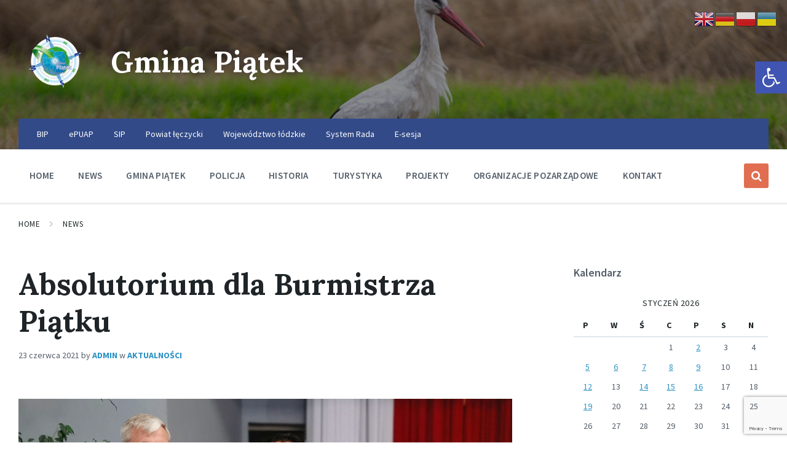

--- FILE ---
content_type: text/html; charset=UTF-8
request_url: https://www.gminapiatek.pl/absolutorium-dla-burmistrza-piatku/
body_size: 23333
content:
<!DOCTYPE html>
<html lang="pl-PL">
<head>
    <meta http-equiv="Content-Type" content="text/html; charset=UTF-8">
    <meta name="viewport" content="width=device-width, initial-scale=1.0">
    <link rel="pingback" href="https://www.gminapiatek.pl/xmlrpc.php">
    <link rel="dns-prefetch" href="//cdn.hu-manity.co" />
		<!-- Cookie Compliance -->
		<script type="text/javascript">var huOptions = {"appID":"wwwgminapiatekpl-c47a310","currentLanguage":"pl","blocking":false,"globalCookie":false,"isAdmin":false,"privacyConsent":true,"forms":[]};</script>
		<script type="text/javascript" src="https://cdn.hu-manity.co/hu-banner.min.js"></script><title>Absolutorium dla Burmistrza Piątku &#8211; Gmina Piątek</title>
<meta name='robots' content='max-image-preview:large' />
<link rel='dns-prefetch' href='//fonts.googleapis.com' />
<link rel="alternate" type="application/rss+xml" title="Gmina Piątek &raquo; Kanał z wpisami" href="https://www.gminapiatek.pl/feed/" />
<link rel="alternate" type="application/rss+xml" title="Gmina Piątek &raquo; Kanał z komentarzami" href="https://www.gminapiatek.pl/comments/feed/" />
<link rel="alternate" title="oEmbed (JSON)" type="application/json+oembed" href="https://www.gminapiatek.pl/wp-json/oembed/1.0/embed?url=https%3A%2F%2Fwww.gminapiatek.pl%2Fabsolutorium-dla-burmistrza-piatku%2F" />
<link rel="alternate" title="oEmbed (XML)" type="text/xml+oembed" href="https://www.gminapiatek.pl/wp-json/oembed/1.0/embed?url=https%3A%2F%2Fwww.gminapiatek.pl%2Fabsolutorium-dla-burmistrza-piatku%2F&#038;format=xml" />
<style id='wp-img-auto-sizes-contain-inline-css' type='text/css'>
img:is([sizes=auto i],[sizes^="auto," i]){contain-intrinsic-size:3000px 1500px}
/*# sourceURL=wp-img-auto-sizes-contain-inline-css */
</style>
<style id='wp-emoji-styles-inline-css' type='text/css'>

	img.wp-smiley, img.emoji {
		display: inline !important;
		border: none !important;
		box-shadow: none !important;
		height: 1em !important;
		width: 1em !important;
		margin: 0 0.07em !important;
		vertical-align: -0.1em !important;
		background: none !important;
		padding: 0 !important;
	}
/*# sourceURL=wp-emoji-styles-inline-css */
</style>
<style id='wp-block-library-inline-css' type='text/css'>
:root{--wp-block-synced-color:#7a00df;--wp-block-synced-color--rgb:122,0,223;--wp-bound-block-color:var(--wp-block-synced-color);--wp-editor-canvas-background:#ddd;--wp-admin-theme-color:#007cba;--wp-admin-theme-color--rgb:0,124,186;--wp-admin-theme-color-darker-10:#006ba1;--wp-admin-theme-color-darker-10--rgb:0,107,160.5;--wp-admin-theme-color-darker-20:#005a87;--wp-admin-theme-color-darker-20--rgb:0,90,135;--wp-admin-border-width-focus:2px}@media (min-resolution:192dpi){:root{--wp-admin-border-width-focus:1.5px}}.wp-element-button{cursor:pointer}:root .has-very-light-gray-background-color{background-color:#eee}:root .has-very-dark-gray-background-color{background-color:#313131}:root .has-very-light-gray-color{color:#eee}:root .has-very-dark-gray-color{color:#313131}:root .has-vivid-green-cyan-to-vivid-cyan-blue-gradient-background{background:linear-gradient(135deg,#00d084,#0693e3)}:root .has-purple-crush-gradient-background{background:linear-gradient(135deg,#34e2e4,#4721fb 50%,#ab1dfe)}:root .has-hazy-dawn-gradient-background{background:linear-gradient(135deg,#faaca8,#dad0ec)}:root .has-subdued-olive-gradient-background{background:linear-gradient(135deg,#fafae1,#67a671)}:root .has-atomic-cream-gradient-background{background:linear-gradient(135deg,#fdd79a,#004a59)}:root .has-nightshade-gradient-background{background:linear-gradient(135deg,#330968,#31cdcf)}:root .has-midnight-gradient-background{background:linear-gradient(135deg,#020381,#2874fc)}:root{--wp--preset--font-size--normal:16px;--wp--preset--font-size--huge:42px}.has-regular-font-size{font-size:1em}.has-larger-font-size{font-size:2.625em}.has-normal-font-size{font-size:var(--wp--preset--font-size--normal)}.has-huge-font-size{font-size:var(--wp--preset--font-size--huge)}.has-text-align-center{text-align:center}.has-text-align-left{text-align:left}.has-text-align-right{text-align:right}.has-fit-text{white-space:nowrap!important}#end-resizable-editor-section{display:none}.aligncenter{clear:both}.items-justified-left{justify-content:flex-start}.items-justified-center{justify-content:center}.items-justified-right{justify-content:flex-end}.items-justified-space-between{justify-content:space-between}.screen-reader-text{border:0;clip-path:inset(50%);height:1px;margin:-1px;overflow:hidden;padding:0;position:absolute;width:1px;word-wrap:normal!important}.screen-reader-text:focus{background-color:#ddd;clip-path:none;color:#444;display:block;font-size:1em;height:auto;left:5px;line-height:normal;padding:15px 23px 14px;text-decoration:none;top:5px;width:auto;z-index:100000}html :where(.has-border-color){border-style:solid}html :where([style*=border-top-color]){border-top-style:solid}html :where([style*=border-right-color]){border-right-style:solid}html :where([style*=border-bottom-color]){border-bottom-style:solid}html :where([style*=border-left-color]){border-left-style:solid}html :where([style*=border-width]){border-style:solid}html :where([style*=border-top-width]){border-top-style:solid}html :where([style*=border-right-width]){border-right-style:solid}html :where([style*=border-bottom-width]){border-bottom-style:solid}html :where([style*=border-left-width]){border-left-style:solid}html :where(img[class*=wp-image-]){height:auto;max-width:100%}:where(figure){margin:0 0 1em}html :where(.is-position-sticky){--wp-admin--admin-bar--position-offset:var(--wp-admin--admin-bar--height,0px)}@media screen and (max-width:600px){html :where(.is-position-sticky){--wp-admin--admin-bar--position-offset:0px}}

/*# sourceURL=wp-block-library-inline-css */
</style><style id='global-styles-inline-css' type='text/css'>
:root{--wp--preset--aspect-ratio--square: 1;--wp--preset--aspect-ratio--4-3: 4/3;--wp--preset--aspect-ratio--3-4: 3/4;--wp--preset--aspect-ratio--3-2: 3/2;--wp--preset--aspect-ratio--2-3: 2/3;--wp--preset--aspect-ratio--16-9: 16/9;--wp--preset--aspect-ratio--9-16: 9/16;--wp--preset--color--black: #000000;--wp--preset--color--cyan-bluish-gray: #abb8c3;--wp--preset--color--white: #ffffff;--wp--preset--color--pale-pink: #f78da7;--wp--preset--color--vivid-red: #cf2e2e;--wp--preset--color--luminous-vivid-orange: #ff6900;--wp--preset--color--luminous-vivid-amber: #fcb900;--wp--preset--color--light-green-cyan: #7bdcb5;--wp--preset--color--vivid-green-cyan: #00d084;--wp--preset--color--pale-cyan-blue: #8ed1fc;--wp--preset--color--vivid-cyan-blue: #0693e3;--wp--preset--color--vivid-purple: #9b51e0;--wp--preset--gradient--vivid-cyan-blue-to-vivid-purple: linear-gradient(135deg,rgb(6,147,227) 0%,rgb(155,81,224) 100%);--wp--preset--gradient--light-green-cyan-to-vivid-green-cyan: linear-gradient(135deg,rgb(122,220,180) 0%,rgb(0,208,130) 100%);--wp--preset--gradient--luminous-vivid-amber-to-luminous-vivid-orange: linear-gradient(135deg,rgb(252,185,0) 0%,rgb(255,105,0) 100%);--wp--preset--gradient--luminous-vivid-orange-to-vivid-red: linear-gradient(135deg,rgb(255,105,0) 0%,rgb(207,46,46) 100%);--wp--preset--gradient--very-light-gray-to-cyan-bluish-gray: linear-gradient(135deg,rgb(238,238,238) 0%,rgb(169,184,195) 100%);--wp--preset--gradient--cool-to-warm-spectrum: linear-gradient(135deg,rgb(74,234,220) 0%,rgb(151,120,209) 20%,rgb(207,42,186) 40%,rgb(238,44,130) 60%,rgb(251,105,98) 80%,rgb(254,248,76) 100%);--wp--preset--gradient--blush-light-purple: linear-gradient(135deg,rgb(255,206,236) 0%,rgb(152,150,240) 100%);--wp--preset--gradient--blush-bordeaux: linear-gradient(135deg,rgb(254,205,165) 0%,rgb(254,45,45) 50%,rgb(107,0,62) 100%);--wp--preset--gradient--luminous-dusk: linear-gradient(135deg,rgb(255,203,112) 0%,rgb(199,81,192) 50%,rgb(65,88,208) 100%);--wp--preset--gradient--pale-ocean: linear-gradient(135deg,rgb(255,245,203) 0%,rgb(182,227,212) 50%,rgb(51,167,181) 100%);--wp--preset--gradient--electric-grass: linear-gradient(135deg,rgb(202,248,128) 0%,rgb(113,206,126) 100%);--wp--preset--gradient--midnight: linear-gradient(135deg,rgb(2,3,129) 0%,rgb(40,116,252) 100%);--wp--preset--font-size--small: 13px;--wp--preset--font-size--medium: 20px;--wp--preset--font-size--large: 36px;--wp--preset--font-size--x-large: 42px;--wp--preset--spacing--20: 0.44rem;--wp--preset--spacing--30: 0.67rem;--wp--preset--spacing--40: 1rem;--wp--preset--spacing--50: 1.5rem;--wp--preset--spacing--60: 2.25rem;--wp--preset--spacing--70: 3.38rem;--wp--preset--spacing--80: 5.06rem;--wp--preset--shadow--natural: 6px 6px 9px rgba(0, 0, 0, 0.2);--wp--preset--shadow--deep: 12px 12px 50px rgba(0, 0, 0, 0.4);--wp--preset--shadow--sharp: 6px 6px 0px rgba(0, 0, 0, 0.2);--wp--preset--shadow--outlined: 6px 6px 0px -3px rgb(255, 255, 255), 6px 6px rgb(0, 0, 0);--wp--preset--shadow--crisp: 6px 6px 0px rgb(0, 0, 0);}:where(.is-layout-flex){gap: 0.5em;}:where(.is-layout-grid){gap: 0.5em;}body .is-layout-flex{display: flex;}.is-layout-flex{flex-wrap: wrap;align-items: center;}.is-layout-flex > :is(*, div){margin: 0;}body .is-layout-grid{display: grid;}.is-layout-grid > :is(*, div){margin: 0;}:where(.wp-block-columns.is-layout-flex){gap: 2em;}:where(.wp-block-columns.is-layout-grid){gap: 2em;}:where(.wp-block-post-template.is-layout-flex){gap: 1.25em;}:where(.wp-block-post-template.is-layout-grid){gap: 1.25em;}.has-black-color{color: var(--wp--preset--color--black) !important;}.has-cyan-bluish-gray-color{color: var(--wp--preset--color--cyan-bluish-gray) !important;}.has-white-color{color: var(--wp--preset--color--white) !important;}.has-pale-pink-color{color: var(--wp--preset--color--pale-pink) !important;}.has-vivid-red-color{color: var(--wp--preset--color--vivid-red) !important;}.has-luminous-vivid-orange-color{color: var(--wp--preset--color--luminous-vivid-orange) !important;}.has-luminous-vivid-amber-color{color: var(--wp--preset--color--luminous-vivid-amber) !important;}.has-light-green-cyan-color{color: var(--wp--preset--color--light-green-cyan) !important;}.has-vivid-green-cyan-color{color: var(--wp--preset--color--vivid-green-cyan) !important;}.has-pale-cyan-blue-color{color: var(--wp--preset--color--pale-cyan-blue) !important;}.has-vivid-cyan-blue-color{color: var(--wp--preset--color--vivid-cyan-blue) !important;}.has-vivid-purple-color{color: var(--wp--preset--color--vivid-purple) !important;}.has-black-background-color{background-color: var(--wp--preset--color--black) !important;}.has-cyan-bluish-gray-background-color{background-color: var(--wp--preset--color--cyan-bluish-gray) !important;}.has-white-background-color{background-color: var(--wp--preset--color--white) !important;}.has-pale-pink-background-color{background-color: var(--wp--preset--color--pale-pink) !important;}.has-vivid-red-background-color{background-color: var(--wp--preset--color--vivid-red) !important;}.has-luminous-vivid-orange-background-color{background-color: var(--wp--preset--color--luminous-vivid-orange) !important;}.has-luminous-vivid-amber-background-color{background-color: var(--wp--preset--color--luminous-vivid-amber) !important;}.has-light-green-cyan-background-color{background-color: var(--wp--preset--color--light-green-cyan) !important;}.has-vivid-green-cyan-background-color{background-color: var(--wp--preset--color--vivid-green-cyan) !important;}.has-pale-cyan-blue-background-color{background-color: var(--wp--preset--color--pale-cyan-blue) !important;}.has-vivid-cyan-blue-background-color{background-color: var(--wp--preset--color--vivid-cyan-blue) !important;}.has-vivid-purple-background-color{background-color: var(--wp--preset--color--vivid-purple) !important;}.has-black-border-color{border-color: var(--wp--preset--color--black) !important;}.has-cyan-bluish-gray-border-color{border-color: var(--wp--preset--color--cyan-bluish-gray) !important;}.has-white-border-color{border-color: var(--wp--preset--color--white) !important;}.has-pale-pink-border-color{border-color: var(--wp--preset--color--pale-pink) !important;}.has-vivid-red-border-color{border-color: var(--wp--preset--color--vivid-red) !important;}.has-luminous-vivid-orange-border-color{border-color: var(--wp--preset--color--luminous-vivid-orange) !important;}.has-luminous-vivid-amber-border-color{border-color: var(--wp--preset--color--luminous-vivid-amber) !important;}.has-light-green-cyan-border-color{border-color: var(--wp--preset--color--light-green-cyan) !important;}.has-vivid-green-cyan-border-color{border-color: var(--wp--preset--color--vivid-green-cyan) !important;}.has-pale-cyan-blue-border-color{border-color: var(--wp--preset--color--pale-cyan-blue) !important;}.has-vivid-cyan-blue-border-color{border-color: var(--wp--preset--color--vivid-cyan-blue) !important;}.has-vivid-purple-border-color{border-color: var(--wp--preset--color--vivid-purple) !important;}.has-vivid-cyan-blue-to-vivid-purple-gradient-background{background: var(--wp--preset--gradient--vivid-cyan-blue-to-vivid-purple) !important;}.has-light-green-cyan-to-vivid-green-cyan-gradient-background{background: var(--wp--preset--gradient--light-green-cyan-to-vivid-green-cyan) !important;}.has-luminous-vivid-amber-to-luminous-vivid-orange-gradient-background{background: var(--wp--preset--gradient--luminous-vivid-amber-to-luminous-vivid-orange) !important;}.has-luminous-vivid-orange-to-vivid-red-gradient-background{background: var(--wp--preset--gradient--luminous-vivid-orange-to-vivid-red) !important;}.has-very-light-gray-to-cyan-bluish-gray-gradient-background{background: var(--wp--preset--gradient--very-light-gray-to-cyan-bluish-gray) !important;}.has-cool-to-warm-spectrum-gradient-background{background: var(--wp--preset--gradient--cool-to-warm-spectrum) !important;}.has-blush-light-purple-gradient-background{background: var(--wp--preset--gradient--blush-light-purple) !important;}.has-blush-bordeaux-gradient-background{background: var(--wp--preset--gradient--blush-bordeaux) !important;}.has-luminous-dusk-gradient-background{background: var(--wp--preset--gradient--luminous-dusk) !important;}.has-pale-ocean-gradient-background{background: var(--wp--preset--gradient--pale-ocean) !important;}.has-electric-grass-gradient-background{background: var(--wp--preset--gradient--electric-grass) !important;}.has-midnight-gradient-background{background: var(--wp--preset--gradient--midnight) !important;}.has-small-font-size{font-size: var(--wp--preset--font-size--small) !important;}.has-medium-font-size{font-size: var(--wp--preset--font-size--medium) !important;}.has-large-font-size{font-size: var(--wp--preset--font-size--large) !important;}.has-x-large-font-size{font-size: var(--wp--preset--font-size--x-large) !important;}
/*# sourceURL=global-styles-inline-css */
</style>

<style id='classic-theme-styles-inline-css' type='text/css'>
/*! This file is auto-generated */
.wp-block-button__link{color:#fff;background-color:#32373c;border-radius:9999px;box-shadow:none;text-decoration:none;padding:calc(.667em + 2px) calc(1.333em + 2px);font-size:1.125em}.wp-block-file__button{background:#32373c;color:#fff;text-decoration:none}
/*# sourceURL=/wp-includes/css/classic-themes.min.css */
</style>
<link rel='stylesheet' id='contact-form-7-css' href='https://www.gminapiatek.pl/wp-content/plugins/contact-form-7/includes/css/styles.css?ver=6.1.4' type='text/css' media='all' />
<link rel='stylesheet' id='responsive-lightbox-nivo-css' href='https://www.gminapiatek.pl/wp-content/plugins/responsive-lightbox/assets/nivo/nivo-lightbox.min.css?ver=1.3.1' type='text/css' media='all' />
<link rel='stylesheet' id='responsive-lightbox-nivo-default-css' href='https://www.gminapiatek.pl/wp-content/plugins/responsive-lightbox/assets/nivo/themes/default/default.css?ver=1.3.1' type='text/css' media='all' />
<link rel='stylesheet' id='pojo-a11y-css' href='https://www.gminapiatek.pl/wp-content/plugins/pojo-accessibility/modules/legacy/assets/css/style.min.css?ver=1.0.0' type='text/css' media='all' />
<link rel='stylesheet' id='lsvr-pressville-main-style-css' href='https://www.gminapiatek.pl/wp-content/themes/pressville/style.css?ver=2.6.17' type='text/css' media='all' />
<link rel='stylesheet' id='lsvr-pressville-general-style-css' href='https://www.gminapiatek.pl/wp-content/themes/pressville/assets/css/general.css?ver=2.6.17' type='text/css' media='all' />
<style id='lsvr-pressville-general-style-inline-css' type='text/css'>
body, input, textarea, select, button, .is-primary-font, #cancel-comment-reply-link, .lsvr_listing-map__infobox { font-family: 'Source Sans Pro', Arial, sans-serif; }
html, body { font-size: 16px; }
h1, h2, h3, h4, blockquote, .is-secondary-font, .header-menu-primary__item--megamenu .header-menu-primary__item-link--level-1 { font-family: 'Lora', Arial, sans-serif; }
@media ( min-width: 1200px ) { .header-titlebar__logo { max-width: 120px; } } .header-titlebar__logo { max-width: 120px; }
/*# sourceURL=lsvr-pressville-general-style-inline-css */
</style>
<link rel='stylesheet' id='lsvr-pressville-google-fonts-css' href='//fonts.googleapis.com/css?family=Source+Sans+Pro%3A400%2C400italic%2C600%2C600italic%2C700%2C700italic%7CLora%3A400%2C400italic%2C700%2C700italic&#038;ver=6.9' type='text/css' media='all' />
<link rel='stylesheet' id='lsvr-pressville-color-scheme-css' href='https://www.gminapiatek.pl/wp-content/themes/pressville/assets/css/skins/blue-orange.css?ver=2.6.17' type='text/css' media='all' />
<script type="text/javascript" src="https://www.gminapiatek.pl/wp-includes/js/jquery/jquery.min.js?ver=3.7.1" id="jquery-core-js"></script>
<script type="text/javascript" src="https://www.gminapiatek.pl/wp-includes/js/jquery/jquery-migrate.min.js?ver=3.4.1" id="jquery-migrate-js"></script>
<script type="text/javascript" id="lsvr-events-scripts-js-extra">
/* <![CDATA[ */
var lsvr_events_ajax_var = {"url":"https://www.gminapiatek.pl/wp-admin/admin-ajax.php","nonce":"cf717b6070"};
//# sourceURL=lsvr-events-scripts-js-extra
/* ]]> */
</script>
<script type="text/javascript" src="https://www.gminapiatek.pl/wp-content/plugins/lsvr-events/assets/js/lsvr-events.min.js?ver=1.9.6" id="lsvr-events-scripts-js"></script>
<script type="text/javascript" id="lsvr-pressville-toolkit-weather-widget-js-extra">
/* <![CDATA[ */
var lsvr_pressville_toolkit_ajax_weather_widget_var = {"url":"https://www.gminapiatek.pl/wp-admin/admin-ajax.php","nonce":"6d3c92b32d"};
//# sourceURL=lsvr-pressville-toolkit-weather-widget-js-extra
/* ]]> */
</script>
<script type="text/javascript" src="https://www.gminapiatek.pl/wp-content/plugins/lsvr-pressville-toolkit/assets/js/lsvr-pressville-toolkit-weather-widget.min.js?ver=1.9.8" id="lsvr-pressville-toolkit-weather-widget-js"></script>
<script type="text/javascript" src="https://www.gminapiatek.pl/wp-content/plugins/responsive-lightbox/assets/dompurify/purify.min.js?ver=3.1.7" id="dompurify-js"></script>
<script type="text/javascript" id="responsive-lightbox-sanitizer-js-before">
/* <![CDATA[ */
window.RLG = window.RLG || {}; window.RLG.sanitizeAllowedHosts = ["youtube.com","www.youtube.com","youtu.be","vimeo.com","player.vimeo.com"];
//# sourceURL=responsive-lightbox-sanitizer-js-before
/* ]]> */
</script>
<script type="text/javascript" src="https://www.gminapiatek.pl/wp-content/plugins/responsive-lightbox/js/sanitizer.js?ver=2.6.0" id="responsive-lightbox-sanitizer-js"></script>
<script type="text/javascript" src="https://www.gminapiatek.pl/wp-content/plugins/responsive-lightbox/assets/nivo/nivo-lightbox.min.js?ver=1.3.1" id="responsive-lightbox-nivo-js"></script>
<script type="text/javascript" src="https://www.gminapiatek.pl/wp-includes/js/underscore.min.js?ver=1.13.7" id="underscore-js"></script>
<script type="text/javascript" src="https://www.gminapiatek.pl/wp-content/plugins/responsive-lightbox/assets/infinitescroll/infinite-scroll.pkgd.min.js?ver=4.0.1" id="responsive-lightbox-infinite-scroll-js"></script>
<script type="text/javascript" id="responsive-lightbox-js-before">
/* <![CDATA[ */
var rlArgs = {"script":"nivo","selector":"lightbox","customEvents":"","activeGalleries":true,"effect":"fade","clickOverlayToClose":true,"keyboardNav":true,"errorMessage":"The requested content cannot be loaded. Please try again later.","woocommerce_gallery":false,"ajaxurl":"https:\/\/www.gminapiatek.pl\/wp-admin\/admin-ajax.php","nonce":"e34d37afa3","preview":false,"postId":15776,"scriptExtension":false};

//# sourceURL=responsive-lightbox-js-before
/* ]]> */
</script>
<script type="text/javascript" src="https://www.gminapiatek.pl/wp-content/plugins/responsive-lightbox/js/front.js?ver=2.6.0" id="responsive-lightbox-js"></script>
<script></script><link rel="https://api.w.org/" href="https://www.gminapiatek.pl/wp-json/" /><link rel="alternate" title="JSON" type="application/json" href="https://www.gminapiatek.pl/wp-json/wp/v2/posts/15776" /><link rel="EditURI" type="application/rsd+xml" title="RSD" href="https://www.gminapiatek.pl/xmlrpc.php?rsd" />
<meta name="generator" content="WordPress 6.9" />
<link rel="canonical" href="https://www.gminapiatek.pl/absolutorium-dla-burmistrza-piatku/" />
<link rel='shortlink' href='https://www.gminapiatek.pl/?p=15776' />
<style type="text/css">
#pojo-a11y-toolbar .pojo-a11y-toolbar-toggle a{ background-color: #4054b2;	color: #ffffff;}
#pojo-a11y-toolbar .pojo-a11y-toolbar-overlay, #pojo-a11y-toolbar .pojo-a11y-toolbar-overlay ul.pojo-a11y-toolbar-items.pojo-a11y-links{ border-color: #4054b2;}
body.pojo-a11y-focusable a:focus{ outline-style: solid !important;	outline-width: 1px !important;	outline-color: #FF0000 !important;}
#pojo-a11y-toolbar{ top: 100px !important;}
#pojo-a11y-toolbar .pojo-a11y-toolbar-overlay{ background-color: #ffffff;}
#pojo-a11y-toolbar .pojo-a11y-toolbar-overlay ul.pojo-a11y-toolbar-items li.pojo-a11y-toolbar-item a, #pojo-a11y-toolbar .pojo-a11y-toolbar-overlay p.pojo-a11y-toolbar-title{ color: #333333;}
#pojo-a11y-toolbar .pojo-a11y-toolbar-overlay ul.pojo-a11y-toolbar-items li.pojo-a11y-toolbar-item a.active{ background-color: #4054b2;	color: #ffffff;}
@media (max-width: 767px) { #pojo-a11y-toolbar { top: 50px !important; } }</style><meta name="generator" content="Powered by WPBakery Page Builder - drag and drop page builder for WordPress."/>
<link rel="icon" href="https://www.gminapiatek.pl/wp-content/uploads/2018/05/cropped-piatekgmina-32x32.png" sizes="32x32" />
<link rel="icon" href="https://www.gminapiatek.pl/wp-content/uploads/2018/05/cropped-piatekgmina-192x192.png" sizes="192x192" />
<link rel="apple-touch-icon" href="https://www.gminapiatek.pl/wp-content/uploads/2018/05/cropped-piatekgmina-180x180.png" />
<meta name="msapplication-TileImage" content="https://www.gminapiatek.pl/wp-content/uploads/2018/05/cropped-piatekgmina-270x270.png" />
<noscript><style> .wpb_animate_when_almost_visible { opacity: 1; }</style></noscript></head>

<body class="wp-singular post-template-default single single-post postid-15776 single-format-standard wp-custom-logo wp-theme-pressville cookies-not-set lsvr-accessibility wpb-js-composer js-comp-ver-8.5 vc_responsive">

	
	<!-- WRAPPER : begin -->
	<div id="wrapper">

		
		
	<a href="#main" class="accessibility-link accessibility-link--skip-to-content screen-reader-text">Skip to content</a>

			<a href="#header-menu-primary" class="accessibility-link accessibility-link--skip-to-nav screen-reader-text">Skip to main navigation</a>
	
	<a href="#footer" class="accessibility-link accessibility-link--skip-to-footer screen-reader-text">Skip to footer</a>


		
		<!-- HEADER : begin -->
		<header id="header">
			<div class="header__inner">

				
				
				
				<!-- HEADER TITLEBAR : begin -->
<div  class="header-titlebar header-titlebar--has-topbar header-titlebar--has-logo">

	<div class="header-titlebar__inner">
		<div class="lsvr-container">

			
			
	<!-- HEADER BRANDING : begin -->
	<div class="header-titlebar__logo">
		<a href="https://www.gminapiatek.pl/" class="header-titlebar__logo-link"
			aria-label="Site logo">
			<img src="https://www.gminapiatek.pl/wp-content/uploads/2018/05/logo-gmina-1.png"
				class="header-titlebar__logo-image"
				alt="Gmina Piątek">
		</a>
	</div>
	<!-- HEADER BRANDING : end -->


			
				<div class="header-titlebar__text">

					
						<p class="header-titlebar__title header-titlebar__title--subpage is-secondary-font">
							<a href="https://www.gminapiatek.pl/" class="header-titlebar__title-link">
								Gmina Piątek							</a>
						</p>

					
					
				</div>

			
			
		</div>
	</div>

	
	<!-- HEADER TITLEBAR BACKGROUND : begin -->
	<div class="header-titlebar__background header-titlebar__background--align-center header-titlebar__background--slideshow-home"
		data-slideshow-speed="10">

		
			
				<div class="header-titlebar__background-image header-titlebar__background-image--default"
					style="background-image: url('https://www.gminapiatek.pl/wp-content/uploads/2021/08/front_gmina_piatek3.jpg'); "></div>

			
		
	</div>
	<!-- HEADER TITLEBAR BACKGROUND : end -->


<span class="header-titlebar__overlay"  style="opacity: 0.45;filter: alpha(opacity=0.45);"></span>
</div>
<!-- HEADER TITLEBAR : end -->
				
				<!-- HEADER MOBILE TOGGLE : begin -->
<button id="header-mobile-toggle" type="button"
	class="header-mobile-toggle" title="Expand menu"
	aria-controls="header__navgroup"
    aria-haspopup="true"
    aria-expanded="false"
	data-label-expand-popup="Expand menu"
    data-label-collapse-popup="Collapse menu">
	Menu	<span class="header-mobile-toggle__icon1" aria-hidden="true"></span>
	<span class="header-mobile-toggle__icon2" aria-hidden="true"></span>
</button>
<!-- HEADER MOBILE TOGGLE : end -->
				
				<!-- HEADER NAV GROUP : begin -->
				<div id="header__navgroup" class="header__navgroup"
					data-aria-labelledby="header-mobile-toggle">

					
					
	<!-- HEADER TOPBAR WRAPPER : begin -->
	<div class="header-topbar__wrapper">
		<div class="lsvr-container">

			
			<!-- HEADER TOPBAR : begin -->
			<div class="header-topbar">
				<div class="header-topbar__inner">

					
					
	<!-- SECONDARY HEADER MENU : begin -->
	<nav class="header-menu-secondary"

					 aria-label="Secondary Header Menu"
		>

	    <ul id="menu-secondary-header-menu" class="header-menu-secondary__list" role="menu">
        	<li class="header-menu-secondary__item header-menu-secondary__item--level-0 menu-item menu-item-type-custom menu-item-object-custom"
                role="presentation">

                <a href="http://www.bip.ugpiatek.pl/"
                	class="header-menu-secondary__item-link header-menu-secondary__item-link--level-0"
                    role="menuitem"

                                    	 target="_blank">

                    BIP</a>

            
            </li>

            
        	<li class="header-menu-secondary__item header-menu-secondary__item--level-0 menu-item menu-item-type-custom menu-item-object-custom"
                role="presentation">

                <a href="http://pz.gov.pl/"
                	class="header-menu-secondary__item-link header-menu-secondary__item-link--level-0"
                    role="menuitem"

                                    	 target="_blank">

                    ePUAP</a>

            
            </li>

            
        	<li class="header-menu-secondary__item header-menu-secondary__item--level-0 menu-item menu-item-type-custom menu-item-object-custom"
                role="presentation">

                <a href="http://piatek.e-mapa.net"
                	class="header-menu-secondary__item-link header-menu-secondary__item-link--level-0"
                    role="menuitem"

                                    	 target="_blank">

                    SIP</a>

            
            </li>

            
        	<li class="header-menu-secondary__item header-menu-secondary__item--level-0 menu-item menu-item-type-custom menu-item-object-custom"
                role="presentation">

                <a href="http://www.leczycki.pl"
                	class="header-menu-secondary__item-link header-menu-secondary__item-link--level-0"
                    role="menuitem"

                                    	 target="_blank">

                    Powiat łęczycki</a>

            
            </li>

            
        	<li class="header-menu-secondary__item header-menu-secondary__item--level-0 menu-item menu-item-type-custom menu-item-object-custom"
                role="presentation">

                <a href="http://www.lodzkie.pl/"
                	class="header-menu-secondary__item-link header-menu-secondary__item-link--level-0"
                    role="menuitem"

                                    	 target="_blank">

                    Województwo łódzkie</a>

            
            </li>

            
        	<li class="header-menu-secondary__item header-menu-secondary__item--level-0 menu-item menu-item-type-custom menu-item-object-custom"
                role="presentation">

                <a href="https://rada.gminapiatek.pl/"
                	class="header-menu-secondary__item-link header-menu-secondary__item-link--level-0"
                    role="menuitem"

                                    	 target="_blank">

                    System Rada</a>

            
            </li>

            
        	<li class="header-menu-secondary__item header-menu-secondary__item--level-0 menu-item menu-item-type-custom menu-item-object-custom"
                role="presentation">

                <a href="https://www.youtube.com/channel/UCvEadwQvcw3vtWhd7reHhbw/featured?view_as=subscriber"
                	class="header-menu-secondary__item-link header-menu-secondary__item-link--level-0"
                    role="menuitem"

                                    	 target="_blank">

                    E-sesja</a>

            
            </li>

            </ul>
	</nav>
	<!-- SECONDARY HEADER MENU : end -->


					
					
					
				</div>
			</div>
			<!-- HEADER TOPBAR : end -->

			
		</div>
	</div>
	<!-- HEADER TOPBAR WRAPPER : end -->


					
					
	
	<!-- HEADER NAVBAR : begin -->
	<div  class="header-navbar header-navbar--is-sticky">
		<div class="header-navbar__inner">
			<div class="lsvr-container">
				<div class="header-navbar__content">

					
					
	<!-- HEADER MENU : begin -->
	<nav id="header-menu-primary" class="header-menu-primary"
        data-label-expand-popup="Expand submenu"
        data-label-collapse-popup="Collapse submenu"

					aria-label="glowne"
		>

	    <ul id="menu-glowne" class="header-menu-primary__list" role="menu">
            
        	<li id="header-menu-primary__item-29519"
                class="header-menu-primary__item header-menu-primary__item--level-0 menu-item menu-item-type-post_type menu-item-object-page menu-item-home header-menu-primary__item--dropdown"
                role="presentation">

                <a href="https://www.gminapiatek.pl/"
                    id="header-menu-primary__item-link-29519"
                	class="header-menu-primary__item-link header-menu-primary__item-link--level-0"
                    role="menuitem"

                    
                                    	>

                    Home</a>

            
            </li>

            
            
        	<li id="header-menu-primary__item-29469"
                class="header-menu-primary__item header-menu-primary__item--level-0 menu-item menu-item-type-post_type menu-item-object-page current_page_parent header-menu-primary__item--dropdown"
                role="presentation">

                <a href="https://www.gminapiatek.pl/news/"
                    id="header-menu-primary__item-link-29469"
                	class="header-menu-primary__item-link header-menu-primary__item-link--level-0"
                    role="menuitem"

                    
                                    	>

                    News</a>

            
            </li>

            
            
        	<li id="header-menu-primary__item-29470"
                class="header-menu-primary__item header-menu-primary__item--level-0 lsvr-megamenu menu-item menu-item-type-post_type menu-item-object-page menu-item-has-children header-menu-primary__item--megamenu"
                role="presentation">

                <a href="https://www.gminapiatek.pl/gmina-polozona-w-wojewodztwie-lodzkim/"
                    id="header-menu-primary__item-link-29470"
                	class="header-menu-primary__item-link header-menu-primary__item-link--level-0"
                    role="menuitem"

                    
                        aria-owns="header-menu-primary__submenu-29470"
                        aria-controls="header-menu-primary__submenu-29470"
                        aria-haspopup="true"
                        aria-expanded="false"

                    
                                    	>

                    Gmina Piątek</a>

            
            <button id="header-menu-primary__submenu-toggle-29470"
                class="header-menu-primary__submenu-toggle header-menu-primary__submenu-toggle--level-0" type="button"
                title="Expand submenu"
                aria-controls="header-menu-primary__submenu-29470"
                aria-haspopup="true"
                aria-expanded="false">
                <span class="header-menu-primary__submenu-toggle-icon" aria-hidden="true"></span>
            </button>

        	<ul id="header-menu-primary__submenu-29470"
                class="header-menu-primary__submenu sub-menu header-menu-primary__submenu--level-0"
                aria-labelledby="header-menu-primary__item-link-29470"
                aria-expanded="false"
                role="menu">

            
            
        	<li id="header-menu-primary__item-29475"
                class="header-menu-primary__item header-menu-primary__item--level-1 menu-item menu-item-type-custom menu-item-object-custom menu-item-has-children"
                role="presentation">

                <a href="#"
                    id="header-menu-primary__item-link-29475"
                	class="header-menu-primary__item-link header-menu-primary__item-link--level-1"
                    role="menuitem"

                    
                        aria-owns="header-menu-primary__submenu-29475"
                        aria-controls="header-menu-primary__submenu-29475"
                        aria-haspopup="true"
                        aria-expanded="false"

                    
                                    	>

                    Władze Gminy Piątek</a>

            
            <button id="header-menu-primary__submenu-toggle-29475"
                class="header-menu-primary__submenu-toggle header-menu-primary__submenu-toggle--level-1" type="button"
                title="Expand submenu"
                aria-controls="header-menu-primary__submenu-29475"
                aria-haspopup="true"
                aria-expanded="false">
                <span class="header-menu-primary__submenu-toggle-icon" aria-hidden="true"></span>
            </button>

        	<ul id="header-menu-primary__submenu-29475"
                class="header-menu-primary__submenu sub-menu header-menu-primary__submenu--level-1"
                aria-labelledby="header-menu-primary__item-link-29475"
                aria-expanded="false"
                role="menu">

            
            
        	<li id="header-menu-primary__item-29476"
                class="header-menu-primary__item header-menu-primary__item--level-2 menu-item menu-item-type-post_type menu-item-object-lsvr_person"
                role="presentation">

                <a href="https://www.gminapiatek.pl/people/matusiak-anna/"
                    id="header-menu-primary__item-link-29476"
                	class="header-menu-primary__item-link header-menu-primary__item-link--level-2"
                    role="menuitem"

                    
                                    	>

                    Burmistrz Piątku</a>

            
            </li>

            
            
        	<li id="header-menu-primary__item-29515"
                class="header-menu-primary__item header-menu-primary__item--level-2 menu-item menu-item-type-custom menu-item-object-custom"
                role="presentation">

                <a href="https://gminapiatek.pl/person-category/rada-miejska-w-piatku-2024-2029"
                    id="header-menu-primary__item-link-29515"
                	class="header-menu-primary__item-link header-menu-primary__item-link--level-2"
                    role="menuitem"

                    
                                    	>

                    Rada Miejska</a>

            
            </li>

            
        	</ul>

            
            </li>

            
            
        	<li id="header-menu-primary__item-29479"
                class="header-menu-primary__item header-menu-primary__item--level-1 menu-item menu-item-type-custom menu-item-object-custom"
                role="presentation">

                <a href="#"
                    id="header-menu-primary__item-link-29479"
                	class="header-menu-primary__item-link header-menu-primary__item-link--level-1"
                    role="menuitem"

                    
                                    	>

                    Urząd Miejski w Piątku</a>

            
            </li>

            
            
        	<li id="header-menu-primary__item-29477"
                class="header-menu-primary__item header-menu-primary__item--level-1 lsvr-megamenu menu-item menu-item-type-custom menu-item-object-custom menu-item-has-children"
                role="presentation">

                <a href="#"
                    id="header-menu-primary__item-link-29477"
                	class="header-menu-primary__item-link header-menu-primary__item-link--level-1"
                    role="menuitem"

                    
                        aria-owns="header-menu-primary__submenu-29477"
                        aria-controls="header-menu-primary__submenu-29477"
                        aria-haspopup="true"
                        aria-expanded="false"

                    
                                    	>

                    Jednostki podległe Gminie</a>

            
            <button id="header-menu-primary__submenu-toggle-29477"
                class="header-menu-primary__submenu-toggle header-menu-primary__submenu-toggle--level-1" type="button"
                title="Expand submenu"
                aria-controls="header-menu-primary__submenu-29477"
                aria-haspopup="true"
                aria-expanded="false">
                <span class="header-menu-primary__submenu-toggle-icon" aria-hidden="true"></span>
            </button>

        	<ul id="header-menu-primary__submenu-29477"
                class="header-menu-primary__submenu sub-menu header-menu-primary__submenu--level-1"
                aria-labelledby="header-menu-primary__item-link-29477"
                aria-expanded="false"
                role="menu">

            
            
        	<li id="header-menu-primary__item-29520"
                class="header-menu-primary__item header-menu-primary__item--level-2 menu-item menu-item-type-post_type menu-item-object-page"
                role="presentation">

                <a href="https://www.gminapiatek.pl/zgkim/"
                    id="header-menu-primary__item-link-29520"
                	class="header-menu-primary__item-link header-menu-primary__item-link--level-2"
                    role="menuitem"

                    
                                    	>

                    Zakład Gospodarki Komunalnej i Mieszkaniowej</a>

            
            </li>

            
            
        	<li id="header-menu-primary__item-29521"
                class="header-menu-primary__item header-menu-primary__item--level-2 menu-item menu-item-type-post_type menu-item-object-page"
                role="presentation">

                <a href="https://www.gminapiatek.pl/gops/"
                    id="header-menu-primary__item-link-29521"
                	class="header-menu-primary__item-link header-menu-primary__item-link--level-2"
                    role="menuitem"

                    
                                    	>

                    Gminny Ośrodek Pomocy Społecznej</a>

            
            </li>

            
            
        	<li id="header-menu-primary__item-29522"
                class="header-menu-primary__item header-menu-primary__item--level-2 menu-item menu-item-type-post_type menu-item-object-page"
                role="presentation">

                <a href="https://www.gminapiatek.pl/biblioteka/"
                    id="header-menu-primary__item-link-29522"
                	class="header-menu-primary__item-link header-menu-primary__item-link--level-2"
                    role="menuitem"

                    
                                    	>

                    Gminna Biblioteka Publiczna</a>

            
            </li>

            
            
        	<li id="header-menu-primary__item-29523"
                class="header-menu-primary__item header-menu-primary__item--level-2 menu-item menu-item-type-post_type menu-item-object-page"
                role="presentation">

                <a href="https://www.gminapiatek.pl/gminny-osrodek-kultury/"
                    id="header-menu-primary__item-link-29523"
                	class="header-menu-primary__item-link header-menu-primary__item-link--level-2"
                    role="menuitem"

                    
                                    	>

                    Gminny Ośrodek Kultury</a>

            
            </li>

            
            
        	<li id="header-menu-primary__item-29524"
                class="header-menu-primary__item header-menu-primary__item--level-2 menu-item menu-item-type-post_type menu-item-object-page"
                role="presentation">

                <a href="https://www.gminapiatek.pl/gcuw/"
                    id="header-menu-primary__item-link-29524"
                	class="header-menu-primary__item-link header-menu-primary__item-link--level-2"
                    role="menuitem"

                    
                                    	>

                    Gminne Centrum Usług Wspólnych</a>

            
            </li>

            
        	</ul>

            
            </li>

            
        	</ul>

            
            </li>

            
            
        	<li id="header-menu-primary__item-29472"
                class="header-menu-primary__item header-menu-primary__item--level-0 menu-item menu-item-type-custom menu-item-object-custom menu-item-has-children header-menu-primary__item--dropdown"
                role="presentation">

                <a href="#"
                    id="header-menu-primary__item-link-29472"
                	class="header-menu-primary__item-link header-menu-primary__item-link--level-0"
                    role="menuitem"

                    
                        aria-owns="header-menu-primary__submenu-29472"
                        aria-controls="header-menu-primary__submenu-29472"
                        aria-haspopup="true"
                        aria-expanded="false"

                    
                                    	>

                    Policja</a>

            
            <button id="header-menu-primary__submenu-toggle-29472"
                class="header-menu-primary__submenu-toggle header-menu-primary__submenu-toggle--level-0" type="button"
                title="Expand submenu"
                aria-controls="header-menu-primary__submenu-29472"
                aria-haspopup="true"
                aria-expanded="false">
                <span class="header-menu-primary__submenu-toggle-icon" aria-hidden="true"></span>
            </button>

        	<ul id="header-menu-primary__submenu-29472"
                class="header-menu-primary__submenu sub-menu header-menu-primary__submenu--level-0"
                aria-labelledby="header-menu-primary__item-link-29472"
                aria-expanded="false"
                role="menu">

            
            
        	<li id="header-menu-primary__item-29473"
                class="header-menu-primary__item header-menu-primary__item--level-1 menu-item menu-item-type-post_type menu-item-object-page"
                role="presentation">

                <a href="https://www.gminapiatek.pl/posterunek-policji-w-piatku/"
                    id="header-menu-primary__item-link-29473"
                	class="header-menu-primary__item-link header-menu-primary__item-link--level-1"
                    role="menuitem"

                    
                                    	>

                    Posterunek Policji w Piątku</a>

            
            </li>

            
            
        	<li id="header-menu-primary__item-29474"
                class="header-menu-primary__item header-menu-primary__item--level-1 menu-item menu-item-type-post_type menu-item-object-page"
                role="presentation">

                <a href="https://www.gminapiatek.pl/zostan-jednym-z-nas/"
                    id="header-menu-primary__item-link-29474"
                	class="header-menu-primary__item-link header-menu-primary__item-link--level-1"
                    role="menuitem"

                    
                                    	>

                    Zostań jednym z Nas</a>

            
            </li>

            
        	</ul>

            
            </li>

            
            
        	<li id="header-menu-primary__item-29471"
                class="header-menu-primary__item header-menu-primary__item--level-0 menu-item menu-item-type-post_type menu-item-object-page header-menu-primary__item--dropdown"
                role="presentation">

                <a href="https://www.gminapiatek.pl/historia-piatku/"
                    id="header-menu-primary__item-link-29471"
                	class="header-menu-primary__item-link header-menu-primary__item-link--level-0"
                    role="menuitem"

                    
                                    	>

                    Historia</a>

            
            </li>

            
            
        	<li id="header-menu-primary__item-29486"
                class="header-menu-primary__item header-menu-primary__item--level-0 menu-item menu-item-type-custom menu-item-object-custom header-menu-primary__item--dropdown"
                role="presentation">

                <a href="https://www.gminapiatek.pl/turystyka/"
                    id="header-menu-primary__item-link-29486"
                	class="header-menu-primary__item-link header-menu-primary__item-link--level-0"
                    role="menuitem"

                    
                                    	>

                    Turystyka</a>

            
            </li>

            
            
        	<li id="header-menu-primary__item-29478"
                class="header-menu-primary__item header-menu-primary__item--level-0 menu-item menu-item-type-custom menu-item-object-custom menu-item-has-children header-menu-primary__item--dropdown"
                role="presentation">

                <a href="#"
                    id="header-menu-primary__item-link-29478"
                	class="header-menu-primary__item-link header-menu-primary__item-link--level-0"
                    role="menuitem"

                    
                        aria-owns="header-menu-primary__submenu-29478"
                        aria-controls="header-menu-primary__submenu-29478"
                        aria-haspopup="true"
                        aria-expanded="false"

                    
                                    	>

                    Projekty</a>

            
            <button id="header-menu-primary__submenu-toggle-29478"
                class="header-menu-primary__submenu-toggle header-menu-primary__submenu-toggle--level-0" type="button"
                title="Expand submenu"
                aria-controls="header-menu-primary__submenu-29478"
                aria-haspopup="true"
                aria-expanded="false">
                <span class="header-menu-primary__submenu-toggle-icon" aria-hidden="true"></span>
            </button>

        	<ul id="header-menu-primary__submenu-29478"
                class="header-menu-primary__submenu sub-menu header-menu-primary__submenu--level-0"
                aria-labelledby="header-menu-primary__item-link-29478"
                aria-expanded="false"
                role="menu">

            
            
        	<li id="header-menu-primary__item-33508"
                class="header-menu-primary__item header-menu-primary__item--level-1 menu-item menu-item-type-post_type menu-item-object-page"
                role="presentation">

                <a href="https://www.gminapiatek.pl/cyberbezpieczny-samorzad/"
                    id="header-menu-primary__item-link-33508"
                	class="header-menu-primary__item-link header-menu-primary__item-link--level-1"
                    role="menuitem"

                    
                                    	>

                    Cyberbezpieczny Samorząd</a>

            
            </li>

            
            
        	<li id="header-menu-primary__item-30155"
                class="header-menu-primary__item header-menu-primary__item--level-1 menu-item menu-item-type-post_type menu-item-object-page"
                role="presentation">

                <a href="https://www.gminapiatek.pl/polski-lad/"
                    id="header-menu-primary__item-link-30155"
                	class="header-menu-primary__item-link header-menu-primary__item-link--level-1"
                    role="menuitem"

                    
                                    	>

                    Polski Ład</a>

            
            </li>

            
            
        	<li id="header-menu-primary__item-30156"
                class="header-menu-primary__item header-menu-primary__item--level-1 menu-item menu-item-type-post_type menu-item-object-page"
                role="presentation">

                <a href="https://www.gminapiatek.pl/cyfrowa-gmina/"
                    id="header-menu-primary__item-link-30156"
                	class="header-menu-primary__item-link header-menu-primary__item-link--level-1"
                    role="menuitem"

                    
                                    	>

                    Cyfrowa Gmina</a>

            
            </li>

            
            
        	<li id="header-menu-primary__item-30157"
                class="header-menu-primary__item header-menu-primary__item--level-1 menu-item menu-item-type-post_type menu-item-object-page"
                role="presentation">

                <a href="https://www.gminapiatek.pl/pasywne-przedszkole-2/"
                    id="header-menu-primary__item-link-30157"
                	class="header-menu-primary__item-link header-menu-primary__item-link--level-1"
                    role="menuitem"

                    
                                    	>

                    Pasywne przedszkole</a>

            
            </li>

            
            
        	<li id="header-menu-primary__item-30158"
                class="header-menu-primary__item header-menu-primary__item--level-1 menu-item menu-item-type-post_type menu-item-object-page"
                role="presentation">

                <a href="https://www.gminapiatek.pl/termomodernizacja-swietlice-2/"
                    id="header-menu-primary__item-link-30158"
                	class="header-menu-primary__item-link header-menu-primary__item-link--level-1"
                    role="menuitem"

                    
                                    	>

                    Termomodernizacja – świetlice</a>

            
            </li>

            
            
        	<li id="header-menu-primary__item-30159"
                class="header-menu-primary__item header-menu-primary__item--level-1 menu-item menu-item-type-post_type menu-item-object-page"
                role="presentation">

                <a href="https://www.gminapiatek.pl/termomodernizacja-kompleksu-szkolnego/"
                    id="header-menu-primary__item-link-30159"
                	class="header-menu-primary__item-link header-menu-primary__item-link--level-1"
                    role="menuitem"

                    
                                    	>

                    Termomodernizacja kompleksu szkolnego</a>

            
            </li>

            
            
        	<li id="header-menu-primary__item-30160"
                class="header-menu-primary__item header-menu-primary__item--level-1 menu-item menu-item-type-post_type menu-item-object-page"
                role="presentation">

                <a href="https://www.gminapiatek.pl/zdalna-szkola-2/"
                    id="header-menu-primary__item-link-30160"
                	class="header-menu-primary__item-link header-menu-primary__item-link--level-1"
                    role="menuitem"

                    
                                    	>

                    Zdalna Szkoła +</a>

            
            </li>

            
            
        	<li id="header-menu-primary__item-30161"
                class="header-menu-primary__item header-menu-primary__item--level-1 menu-item menu-item-type-post_type menu-item-object-page"
                role="presentation">

                <a href="https://www.gminapiatek.pl/zdalna-szkola/"
                    id="header-menu-primary__item-link-30161"
                	class="header-menu-primary__item-link header-menu-primary__item-link--level-1"
                    role="menuitem"

                    
                                    	>

                    Zdalna Szkoła</a>

            
            </li>

            
            
        	<li id="header-menu-primary__item-30162"
                class="header-menu-primary__item header-menu-primary__item--level-1 menu-item menu-item-type-post_type menu-item-object-page"
                role="presentation">

                <a href="https://www.gminapiatek.pl/podlaczeni-niewykluczeni/"
                    id="header-menu-primary__item-link-30162"
                	class="header-menu-primary__item-link header-menu-primary__item-link--level-1"
                    role="menuitem"

                    
                                    	>

                    Podłączeni-Niewykluczeni</a>

            
            </li>

            
            
        	<li id="header-menu-primary__item-30163"
                class="header-menu-primary__item header-menu-primary__item--level-1 menu-item menu-item-type-post_type menu-item-object-page"
                role="presentation">

                <a href="https://www.gminapiatek.pl/gospodarka-wodno-sciekowa/"
                    id="header-menu-primary__item-link-30163"
                	class="header-menu-primary__item-link header-menu-primary__item-link--level-1"
                    role="menuitem"

                    
                                    	>

                    Gospodarka wodno – ściekowa</a>

            
            </li>

            
            
        	<li id="header-menu-primary__item-30164"
                class="header-menu-primary__item header-menu-primary__item--level-1 menu-item menu-item-type-post_type menu-item-object-page"
                role="presentation">

                <a href="https://www.gminapiatek.pl/wymiana-kotlowni-2/"
                    id="header-menu-primary__item-link-30164"
                	class="header-menu-primary__item-link header-menu-primary__item-link--level-1"
                    role="menuitem"

                    
                                    	>

                    Wymiana kotłowni</a>

            
            </li>

            
        	</ul>

            
            </li>

            
            
        	<li id="header-menu-primary__item-35080"
                class="header-menu-primary__item header-menu-primary__item--level-0 menu-item menu-item-type-post_type menu-item-object-page header-menu-primary__item--dropdown"
                role="presentation">

                <a href="https://www.gminapiatek.pl/organizacje-pozarzadowe/"
                    id="header-menu-primary__item-link-35080"
                	class="header-menu-primary__item-link header-menu-primary__item-link--level-0"
                    role="menuitem"

                    
                                    	>

                    Organizacje pozarządowe</a>

            
            </li>

            
            
        	<li id="header-menu-primary__item-29480"
                class="header-menu-primary__item header-menu-primary__item--level-0 menu-item menu-item-type-post_type menu-item-object-page header-menu-primary__item--dropdown"
                role="presentation">

                <a href="https://www.gminapiatek.pl/kontakt/"
                    id="header-menu-primary__item-link-29480"
                	class="header-menu-primary__item-link header-menu-primary__item-link--level-0"
                    role="menuitem"

                    
                                    	>

                    Kontakt</a>

            
            </li>

            </ul>
	</nav>
	<!-- HEADER MENU : end -->


					
					
	<!-- HEADER SEARCH WRAPPER : begin -->
	<div class="header-search__wrapper">

		<!-- HEADER SEARCH TOGGLE : begin -->
		<button id="header-search-toggle" type="button"
			class="header-search__toggle"
			title="Expand search"
        	data-label-expand-popup="Expand search"
        	data-label-collapse-popup="Collapse search"
            aria-controls="header-search"
            aria-haspopup="true"
            aria-expanded="false">
			<span class="header-search__toggle-icon" aria-hidden="true"></span>
		</button>
		<!-- HEADER SEARCH TOGGLE : end -->

		<!-- HEADER SEARCH : begin -->
		<div id="header-search"
			class="header-search header-search--ajaxed"
			role="group"
			aria-expanded="false">
			<div class="header-search__inner">

				<!-- SEARCH FORM : begin -->
				<form class="header-search__form"
					action="https://www.gminapiatek.pl/"
					method="get"
				 	role="search">

					
					<!-- SEARCH OPTIONS : begin -->
					<div class="header-search__options">

						<label for="header-search-input" class="header-search__input-label">Szukaj:</label>

						<!-- INPUT WRAPPER : begin -->
						<div class="header-search__input-wrapper">

							<input id="header-search-input" type="text" name="s" autocomplete="off"
								class="header-search__input"
								value=""
								placeholder="Szukaj na stronie"
								aria-label="Search field">

							<button class="header-search__submit" type="submit" title="Submit search">
								<span class="header-search__submit-icon" aria-hidden="true"></span>
							</button>

							<div class="c-spinner header-search__spinner" aria-hidden="true"></div>

						</div>
						<!-- INPUT WRAPPER : end -->

						
					</div>
					<!-- SEARCH OPTIONS : end -->

					<button class="header-search__form-close-button screen-reader-text" type="button">Collapse search</button>

				</form>
				<!-- SEARCH FORM : end -->

				<span class="header-search__arrow" aria-hidden="true"></span>

			</div>
		</div>
		<!-- HEADER SEARCH : end -->

	</div>
	<!-- HEADER SEARCH WRAPPER : end -->


					
				</div>
			</div>
		</div>
	</div>
	<!-- HEADER NAVBAR : end -->

	

					
				</div>
				<!-- HEADER NAV GROUP : end -->

				
			</div>
		</header>
		<!-- HEADER : end -->

		
		<!-- CORE : begin -->
		<div id="core">
			<div class="core__inner">

	
	<!-- BREADCRUMBS : begin -->
	<div id="breadcrumbs">
		<div class="breadcrumbs__inner">
			<div class="lsvr-container">

				
				
				<nav class="breadcrumbs__nav" aria-label="Breadcrumbs">
					<ul class="breadcrumbs__list">

						
							<li class="breadcrumbs__item">
								<span class="breadcrumbs__item-decor" aria-hidden="true"></span>
								<a href="https://www.gminapiatek.pl/" class="breadcrumbs__link">Home</a>
							</li>

						
							<li class="breadcrumbs__item">
								<span class="breadcrumbs__item-decor" aria-hidden="true"></span>
								<a href="https://www.gminapiatek.pl/news/" class="breadcrumbs__link">News</a>
							</li>

						
					</ul>
				</nav>

				
				
			</div>
		</div>
	</div>
	<!-- BREADCRUMBS : end -->

	
			<!-- BREADCRUMBS META DATA : begin -->
			<script type="application/ld+json">
			{
				"@context": "http://schema.org",
				"@type": "BreadcrumbList",
				"itemListElement" : [
										{
						"@type": "ListItem",
						"position": 1,
						"item": {
							"@id": "https://www.gminapiatek.pl/",
							"name": "Home"
						}
					},										{
						"@type": "ListItem",
						"position": 2,
						"item": {
							"@id": "https://www.gminapiatek.pl/news/",
							"name": "News"
						}
					}									]
			}
			</script>
			<!-- BREADCRUMBS META DATA : end -->

		

<!-- COLUMNS : begin -->
<div id="columns">
	<div class="columns__inner">
		<div class="lsvr-container">

			
				<div class="lsvr-grid">
					<div class="columns__main lsvr-grid__col lsvr-grid__col--span-8">

			
			
			<!-- MAIN : begin -->
			<main id="main">
				<div class="main__inner">
<!-- POST SINGLE : begin -->
<div class="post-single blog-post-single">

	
		<!-- POST : begin -->
		<article class="post-15776 post type-post status-publish format-standard has-post-thumbnail hentry category-aktualnosci tag-absolutorium tag-burmistrz tag-informacja tag-sesja">
			<div class="post__inner">

				<!-- POST HEADER : begin -->
				<header class="post__header">

					<!-- POST TITLE : begin -->
					<h1 class="post__title is-main-headline">Absolutorium dla Burmistrza Piątku</h1>
					<!-- POST TITLE : end -->

					
	<!-- POST META : begin -->
	<p class="post__meta">

		
			<!-- POST DATE : begin -->
			<span class="post__meta-item post__meta-item--date" role="group">
				23 czerwca 2021			</span>
			<!-- POST DATE : end -->

		
		
			<!-- POST AUTHOR : begin -->
			<span class="post__meta-item post__meta-item--author">
				by <a href="https://www.gminapiatek.pl/author/j-michalski/" class="post__meta-item-link" rel="author">admin</a>			</span>
			<!-- POST AUTHOR : end -->

		
		
				<!-- POST CATEGORIES : begin -->
				<span class="post__meta-item post__meta-item--category" title="Category">
					
					<span class="post__terms post__terms--category">
						w <a href="https://www.gminapiatek.pl/category/aktualnosci/" class="post__term-link">Aktualności</a>					</span>

								</span>
				<!-- POST CATEGORIES : end -->

		
	</p>
	<!-- POST META : end -->


				</header>
				<!-- POST HEADER : end -->

				
				
	<!-- POST THUMBNAIL : begin -->
	<p class="post__thumbnail">
		<img width="1280" height="800" src="https://www.gminapiatek.pl/wp-content/uploads/2021/06/absolutorium.jpg" class="attachment-full size-full wp-post-image" alt="" decoding="async" fetchpriority="high" srcset="https://www.gminapiatek.pl/wp-content/uploads/2021/06/absolutorium.jpg 1280w, https://www.gminapiatek.pl/wp-content/uploads/2021/06/absolutorium-600x375.jpg 600w, https://www.gminapiatek.pl/wp-content/uploads/2021/06/absolutorium-1024x640.jpg 1024w, https://www.gminapiatek.pl/wp-content/uploads/2021/06/absolutorium-768x480.jpg 768w" sizes="(max-width: 1280px) 100vw, 1280px" />	</p>
	<!-- POST THUMBNAIL : end -->


				
				
	<!-- POST TEXT : begin -->
	<div class="post__content">
		<p class="article__subtitle"><strong>Burmistrz Piątku &#8211; Krzysztof Lisiecki uzyskał absolutorium za 2020 rok. Na dzisiejszej, XXXII sesji Rady Miejskiej w Piątku radni jednogłośnie zdecydowali o udzieleniu wotum zaufania i udzielenia absolutorium dla włodarza miasta i gminy Piątek.</strong></p>
<p>Po głosowaniu nad podjęciem uchwały o udzielenie absolutorium Burmistrz otrzymał gratulacje i kwiaty z rąk Przewodniczącego Rady Miejskiej w Piątku &#8211; Daniela Gorącego i Wiceprzewodniczącej Rady &#8211; Urszuli Kacperskiej. Burmistrz podziękował za udzielenie absolutorium, które jest wyrazem uznania i docenienia jego  pracy i wysiłków w podejmowanych i prowadzonych działaniach na rzecz gminy i jej mieszkańców. Pracy, która pomimo, że prowadzona była w trudnym okresie pandemii Covid-19, to jednak dzięki owocnej współpracy z Radą Miejską w Piątku, Mieszkańcami Gminy Piątek,  pomocy pracowników Urzędu i jednostek organizacyjnych oraz placówek oświatowych przyniosła wiele wymiernych efektów.</p>
<p>Podczas XXXII sesji Rady Miejskiej w Piątku podjęte zostały uchwały w sprawie:<br />
a) udzielenia Burmistrzowi Piątku wotum zaufania,<br />
b) zatwierdzenia sprawozdania finansowego wraz ze sprawozdaniem z wykonania budżetu Gminy Piątek za 2020 rok,<br />
c) absolutorium dla Burmistrza Piątku z tytułu wykonania budżetu za 2020 rok,<br />
d) dokonania zmian w uchwale Wieloletniej Prognozy Finansowej Gminy Piątek na lata 2021 ? 2032,<br />
e) dokonania zmian w budżecie Gminy Piątek,<br />
f ) wyrażenia zgody na nabycie w drodze darowizny prawa własności nieruchomości Skarbu Państwa,<br />
g) udzielenia odpowiedzi na skargę wniesioną do Wojewódzkiego Sądu Administracyjnego w Łodzi.</p>
<p>Wszystkie uchwały zostały podjęte przez Radę jednogłośnie.</p>
<p>&nbsp;</p>
			</div>
	<!-- POST TEXT : end -->


				
				
	<!-- POST FOOTER : begin -->
	<footer class="post__footer">

		<!-- POST TAGS : begin -->
		<div class="post__tags">
			<span class="screen-reader-text">Tags</span>
			
					<span class="post__terms post__terms--post_tag">
						<a href="https://www.gminapiatek.pl/tag/absolutorium/" class="post__term-link">absolutorium</a><a href="https://www.gminapiatek.pl/tag/burmistrz/" class="post__term-link">Burmistrz</a><a href="https://www.gminapiatek.pl/tag/informacja/" class="post__term-link">informacja</a><a href="https://www.gminapiatek.pl/tag/sesja/" class="post__term-link">sesja</a>					</span>

						</div>
		<!-- POST TAGS : end -->

	</footer>
	<!-- POST FOOTER : end -->


				
			<script type="application/ld+json">
			{
				"@context" : "http://schema.org",
				"@type" : "NewsArticle",
				"headline": "Absolutorium dla Burmistrza Piątku",
				"url" : "https://www.gminapiatek.pl/absolutorium-dla-burmistrza-piatku/",
				"mainEntityOfPage" : "https://www.gminapiatek.pl/absolutorium-dla-burmistrza-piatku/",
			 	"datePublished": "2021-06-23T14:30:05+02:00",
			 	"dateModified": "2021-06-23T14:30:05+02:00",
			 	"description": "Burmistrz Piątku &#8211; Krzysztof Lisiecki uzyskał absolutorium za 2020 rok. Na dzisiejszej, XXXII sesji Rady Miejskiej w Piątku radni jednogłośnie zdecydowali o udzieleniu wotum zaufania i udzielenia absolutorium dla włodarza miasta i gminy Piątek. Po głosowaniu nad podjęciem uchwały o udzielenie absolutorium Burmistrz otrzymał gratulacje i kwiaty z rąk Przewodniczącego Rady Miejskiej w Piątku &#8211; [&hellip;]",
			 	"author": {
			 		"@type" : "person",
			 		"name" : "admin",
			 		"url" : ""
			 	},
			 	"publisher" : {
			 		"@id" : "https://www.gminapiatek.pl#WebSitePublisher"
			 	}

			 					,"keywords": "absolutorium,Burmistrz,informacja,sesja"
			 	
							 	,"image": {
			 		"@type" : "ImageObject",
			 		"url" : "https://www.gminapiatek.pl/wp-content/uploads/2021/06/absolutorium.jpg",
			 		"width" : "1280",
			 		"height" : "800",
			 		"thumbnailUrl" : "https://www.gminapiatek.pl/wp-content/uploads/2021/06/absolutorium-300x300.jpg"
			 	}
			 	
			}
			</script>

		
			</div>
		</article>
		<!-- POST : end -->

		
	<!-- POST NAVIGATION : begin -->
	<div class="post-navigation">

		<ul class="post-navigation__list">

			
				<!-- PREVIOUS POST : begin -->
				<li class="post-navigation__prev">
					<div class="post-navigation__prev-inner">

						<h2 class="post-navigation__title">
							<a href="https://www.gminapiatek.pl/debata-dotyczaca-zmian-studium-uwarunkowan-i-kierunkow-zagospodarowania-przestrzennego/"
								class="post-navigation__title-link">
								Poprzedni							</a>
						</h2>

						<a href="https://www.gminapiatek.pl/debata-dotyczaca-zmian-studium-uwarunkowan-i-kierunkow-zagospodarowania-przestrzennego/"
							class="post-navigation__link">
							Debata dotycząca zmian Studium uwarunkowań i kierunków zagospodarowania przestrzennego						</a>

					</div>
				</li>
				<!-- PREVIOUS POST : end -->

			
			
				<!-- NEXT POST : begin -->
				<li class="post-navigation__next">
					<div class="post-navigation__next-inner">

						<h2 class="post-navigation__title">
							<a href="https://www.gminapiatek.pl/co-warto-wiedziec-o-identyfikatorze-rachmistrza/"
								class="post-navigation__title-link">
								Kolejny							</a>
						</h2>

						<a href="https://www.gminapiatek.pl/co-warto-wiedziec-o-identyfikatorze-rachmistrza/"
							class="post-navigation__link">
							Co warto wiedzieć o identyfikatorze rachmistrza						</a>

					</div>
				</li>
				<!-- NEXT POST : end -->

			
		</ul>

	</div>
	<!-- POST NAVIGATION : end -->


	    
	
</div>
<!-- POST SINGLE : end -->

				</div>
			</main>
			<!-- MAIN : end -->

			
			
				</div>

				
					<div class="columns__sidebar columns__sidebar--right lsvr-grid__col lsvr-grid__col--span-4">

				
					
	<!-- SIDEBAR : begin -->
	<aside id="sidebar">
		<div class="sidebar__inner">

			<div id="calendar-2" class="widget widget_calendar"><div class="widget__inner"><h3 class="widget__title"><span>Kalendarz</span></h3><div id="calendar_wrap" class="calendar_wrap"><table id="wp-calendar" class="wp-calendar-table">
	<caption>styczeń 2026</caption>
	<thead>
	<tr>
		<th scope="col" aria-label="poniedziałek">P</th>
		<th scope="col" aria-label="wtorek">W</th>
		<th scope="col" aria-label="środa">Ś</th>
		<th scope="col" aria-label="czwartek">C</th>
		<th scope="col" aria-label="piątek">P</th>
		<th scope="col" aria-label="sobota">S</th>
		<th scope="col" aria-label="niedziela">N</th>
	</tr>
	</thead>
	<tbody>
	<tr>
		<td colspan="3" class="pad">&nbsp;</td><td>1</td><td><a href="https://www.gminapiatek.pl/2026/01/02/" aria-label="Wpisy opublikowane dnia 2026-01-02">2</a></td><td>3</td><td>4</td>
	</tr>
	<tr>
		<td><a href="https://www.gminapiatek.pl/2026/01/05/" aria-label="Wpisy opublikowane dnia 2026-01-05">5</a></td><td><a href="https://www.gminapiatek.pl/2026/01/06/" aria-label="Wpisy opublikowane dnia 2026-01-06">6</a></td><td><a href="https://www.gminapiatek.pl/2026/01/07/" aria-label="Wpisy opublikowane dnia 2026-01-07">7</a></td><td><a href="https://www.gminapiatek.pl/2026/01/08/" aria-label="Wpisy opublikowane dnia 2026-01-08">8</a></td><td><a href="https://www.gminapiatek.pl/2026/01/09/" aria-label="Wpisy opublikowane dnia 2026-01-09">9</a></td><td>10</td><td>11</td>
	</tr>
	<tr>
		<td><a href="https://www.gminapiatek.pl/2026/01/12/" aria-label="Wpisy opublikowane dnia 2026-01-12">12</a></td><td>13</td><td><a href="https://www.gminapiatek.pl/2026/01/14/" aria-label="Wpisy opublikowane dnia 2026-01-14">14</a></td><td><a href="https://www.gminapiatek.pl/2026/01/15/" aria-label="Wpisy opublikowane dnia 2026-01-15">15</a></td><td><a href="https://www.gminapiatek.pl/2026/01/16/" aria-label="Wpisy opublikowane dnia 2026-01-16">16</a></td><td>17</td><td>18</td>
	</tr>
	<tr>
		<td><a href="https://www.gminapiatek.pl/2026/01/19/" aria-label="Wpisy opublikowane dnia 2026-01-19">19</a></td><td id="today">20</td><td>21</td><td>22</td><td>23</td><td>24</td><td>25</td>
	</tr>
	<tr>
		<td>26</td><td>27</td><td>28</td><td>29</td><td>30</td><td>31</td>
		<td class="pad" colspan="1">&nbsp;</td>
	</tr>
	</tbody>
	</table><nav aria-label="Poprzednie i następne miesiące" class="wp-calendar-nav">
		<span class="wp-calendar-nav-prev"><a href="https://www.gminapiatek.pl/2025/12/">&laquo; gru</a></span>
		<span class="pad">&nbsp;</span>
		<span class="wp-calendar-nav-next">&nbsp;</span>
	</nav></div></div></div><div id="tag_cloud-3" class="widget widget_tag_cloud"><div class="widget__inner"><h3 class="widget__title"><span>Tagi</span></h3><div class="tagcloud"><a href="https://www.gminapiatek.pl/tag/arimr/" class="tag-cloud-link tag-link-513 tag-link-position-1" style="font-size: 10.407239819005pt;" aria-label="ARiMR (28 elementów)">ARiMR</a>
<a href="https://www.gminapiatek.pl/tag/bezpieczenstwo/" class="tag-cloud-link tag-link-258 tag-link-position-2" style="font-size: 9.1402714932127pt;" aria-label="bezpieczeństwo (17 elementów)">bezpieczeństwo</a>
<a href="https://www.gminapiatek.pl/tag/covid-19/" class="tag-cloud-link tag-link-719 tag-link-position-3" style="font-size: 9.7737556561086pt;" aria-label="covid-19 (22 elementy)">covid-19</a>
<a href="https://www.gminapiatek.pl/tag/czernikow/" class="tag-cloud-link tag-link-300 tag-link-position-4" style="font-size: 11.737556561086pt;" aria-label="Czerników (46 elementów)">Czerników</a>
<a href="https://www.gminapiatek.pl/tag/fotorelacja/" class="tag-cloud-link tag-link-341 tag-link-position-5" style="font-size: 8pt;" aria-label="fotorelacja (11 elementów)">fotorelacja</a>
<a href="https://www.gminapiatek.pl/tag/gazetka/" class="tag-cloud-link tag-link-430 tag-link-position-6" style="font-size: 9.2669683257919pt;" aria-label="gazetka (18 elementów)">gazetka</a>
<a href="https://www.gminapiatek.pl/tag/gazetka-gminna/" class="tag-cloud-link tag-link-799 tag-link-position-7" style="font-size: 10.027149321267pt;" aria-label="gazetka gminna (24 elementy)">gazetka gminna</a>
<a href="https://www.gminapiatek.pl/tag/gmina-piatek/" class="tag-cloud-link tag-link-207 tag-link-position-8" style="font-size: 8.4434389140271pt;" aria-label="Gmina Piątek (13 elementów)">Gmina Piątek</a>
<a href="https://www.gminapiatek.pl/tag/gops/" class="tag-cloud-link tag-link-311 tag-link-position-9" style="font-size: 8.7601809954751pt;" aria-label="gops (15 elementów)">gops</a>
<a href="https://www.gminapiatek.pl/tag/grant-solecki/" class="tag-cloud-link tag-link-445 tag-link-position-10" style="font-size: 8.9502262443439pt;" aria-label="grant sołecki (16 elementów)">grant sołecki</a>
<a href="https://www.gminapiatek.pl/tag/informacja/" class="tag-cloud-link tag-link-226 tag-link-position-11" style="font-size: 22pt;" aria-label="informacja (1&nbsp;941 elementów)">informacja</a>
<a href="https://www.gminapiatek.pl/tag/informator/" class="tag-cloud-link tag-link-485 tag-link-position-12" style="font-size: 8.1900452488688pt;" aria-label="informator (12 elementów)">informator</a>
<a href="https://www.gminapiatek.pl/tag/informator-gminny/" class="tag-cloud-link tag-link-404 tag-link-position-13" style="font-size: 10.217194570136pt;" aria-label="informator gminny (26 elementów)">informator gminny</a>
<a href="https://www.gminapiatek.pl/tag/komunikat/" class="tag-cloud-link tag-link-246 tag-link-position-14" style="font-size: 8.6334841628959pt;" aria-label="komunikat (14 elementów)">komunikat</a>
<a href="https://www.gminapiatek.pl/tag/konarzew/" class="tag-cloud-link tag-link-252 tag-link-position-15" style="font-size: 8.1900452488688pt;" aria-label="Konarzew (12 elementów)">Konarzew</a>
<a href="https://www.gminapiatek.pl/tag/konkurs/" class="tag-cloud-link tag-link-219 tag-link-position-16" style="font-size: 13.004524886878pt;" aria-label="konkurs (73 elementy)">konkurs</a>
<a href="https://www.gminapiatek.pl/tag/koronawirus/" class="tag-cloud-link tag-link-620 tag-link-position-17" style="font-size: 8.6334841628959pt;" aria-label="koronawirus (14 elementów)">koronawirus</a>
<a href="https://www.gminapiatek.pl/tag/krus/" class="tag-cloud-link tag-link-428 tag-link-position-18" style="font-size: 9.1402714932127pt;" aria-label="KRUS (17 elementów)">KRUS</a>
<a href="https://www.gminapiatek.pl/tag/nabor-wnioskow/" class="tag-cloud-link tag-link-329 tag-link-position-19" style="font-size: 9.7737556561086pt;" aria-label="nabór wniosków (22 elementy)">nabór wniosków</a>
<a href="https://www.gminapiatek.pl/tag/ogloszenie/" class="tag-cloud-link tag-link-228 tag-link-position-20" style="font-size: 10.217194570136pt;" aria-label="ogłoszenie (26 elementów)">ogłoszenie</a>
<a href="https://www.gminapiatek.pl/tag/osp/" class="tag-cloud-link tag-link-303 tag-link-position-21" style="font-size: 8.6334841628959pt;" aria-label="osp (14 elementów)">osp</a>
<a href="https://www.gminapiatek.pl/tag/piatek/" class="tag-cloud-link tag-link-538 tag-link-position-22" style="font-size: 8.4434389140271pt;" aria-label="Piątek (13 elementów)">Piątek</a>
<a href="https://www.gminapiatek.pl/tag/podziekowanie/" class="tag-cloud-link tag-link-355 tag-link-position-23" style="font-size: 8.6334841628959pt;" aria-label="podziękowanie (14 elementów)">podziękowanie</a>
<a href="https://www.gminapiatek.pl/tag/policja/" class="tag-cloud-link tag-link-354 tag-link-position-24" style="font-size: 10.027149321267pt;" aria-label="policja (24 elementy)">policja</a>
<a href="https://www.gminapiatek.pl/tag/polowanie/" class="tag-cloud-link tag-link-401 tag-link-position-25" style="font-size: 8.6334841628959pt;" aria-label="polowanie (14 elementów)">polowanie</a>
<a href="https://www.gminapiatek.pl/tag/pomoc/" class="tag-cloud-link tag-link-451 tag-link-position-26" style="font-size: 8.4434389140271pt;" aria-label="pomoc (13 elementów)">pomoc</a>
<a href="https://www.gminapiatek.pl/tag/profilaktyka/" class="tag-cloud-link tag-link-479 tag-link-position-27" style="font-size: 8.4434389140271pt;" aria-label="profilaktyka (13 elementów)">profilaktyka</a>
<a href="https://www.gminapiatek.pl/tag/projekt/" class="tag-cloud-link tag-link-378 tag-link-position-28" style="font-size: 11.610859728507pt;" aria-label="projekt (44 elementy)">projekt</a>
<a href="https://www.gminapiatek.pl/tag/przedszkole/" class="tag-cloud-link tag-link-204 tag-link-position-29" style="font-size: 11.357466063348pt;" aria-label="Przedszkole (40 elementów)">Przedszkole</a>
<a href="https://www.gminapiatek.pl/tag/rolnictwo/" class="tag-cloud-link tag-link-244 tag-link-position-30" style="font-size: 12.877828054299pt;" aria-label="rolnictwo (70 elementów)">rolnictwo</a>
<a href="https://www.gminapiatek.pl/tag/solectwo-na-plus/" class="tag-cloud-link tag-link-818 tag-link-position-31" style="font-size: 9.5203619909502pt;" aria-label="sołectwo na plus (20 elementów)">sołectwo na plus</a>
<a href="https://www.gminapiatek.pl/tag/sp-czernikow/" class="tag-cloud-link tag-link-297 tag-link-position-32" style="font-size: 8.1900452488688pt;" aria-label="sp Czerników (12 elementów)">sp Czerników</a>
<a href="https://www.gminapiatek.pl/tag/sport/" class="tag-cloud-link tag-link-224 tag-link-position-33" style="font-size: 13.384615384615pt;" aria-label="sport (84 elementy)">sport</a>
<a href="https://www.gminapiatek.pl/tag/spotkanie/" class="tag-cloud-link tag-link-392 tag-link-position-34" style="font-size: 10.343891402715pt;" aria-label="spotkanie (27 elementów)">spotkanie</a>
<a href="https://www.gminapiatek.pl/tag/szczepienia/" class="tag-cloud-link tag-link-431 tag-link-position-35" style="font-size: 10.597285067873pt;" aria-label="szczepienia (30 elementów)">szczepienia</a>
<a href="https://www.gminapiatek.pl/tag/szkolenie/" class="tag-cloud-link tag-link-318 tag-link-position-36" style="font-size: 8pt;" aria-label="szkolenie (11 elementów)">szkolenie</a>
<a href="https://www.gminapiatek.pl/tag/szkola/" class="tag-cloud-link tag-link-225 tag-link-position-37" style="font-size: 16.868778280543pt;" aria-label="szkoła (301 elementów)">szkoła</a>
<a href="https://www.gminapiatek.pl/tag/termomodernizacja/" class="tag-cloud-link tag-link-518 tag-link-position-38" style="font-size: 8.9502262443439pt;" aria-label="termomodernizacja (16 elementów)">termomodernizacja</a>
<a href="https://www.gminapiatek.pl/tag/tmpio/" class="tag-cloud-link tag-link-287 tag-link-position-39" style="font-size: 9.1402714932127pt;" aria-label="tmpio (17 elementów)">tmpio</a>
<a href="https://www.gminapiatek.pl/tag/warsztaty/" class="tag-cloud-link tag-link-456 tag-link-position-40" style="font-size: 8pt;" aria-label="warsztaty (11 elementów)">warsztaty</a>
<a href="https://www.gminapiatek.pl/tag/wybory/" class="tag-cloud-link tag-link-386 tag-link-position-41" style="font-size: 8.1900452488688pt;" aria-label="wybory (12 elementów)">wybory</a>
<a href="https://www.gminapiatek.pl/tag/zaproszenie/" class="tag-cloud-link tag-link-237 tag-link-position-42" style="font-size: 13.701357466063pt;" aria-label="zaproszenie (94 elementy)">zaproszenie</a>
<a href="https://www.gminapiatek.pl/tag/zdrowie/" class="tag-cloud-link tag-link-270 tag-link-position-43" style="font-size: 13.131221719457pt;" aria-label="zdrowie (76 elementów)">zdrowie</a>
<a href="https://www.gminapiatek.pl/tag/zus/" class="tag-cloud-link tag-link-239 tag-link-position-44" style="font-size: 8.9502262443439pt;" aria-label="ZUS (16 elementów)">ZUS</a>
<a href="https://www.gminapiatek.pl/tag/zyczenia/" class="tag-cloud-link tag-link-361 tag-link-position-45" style="font-size: 11.610859728507pt;" aria-label="życzenia (44 elementy)">życzenia</a></div>
</div></div><div id="archives-2" class="widget widget_archive"><div class="widget__inner"><h3 class="widget__title"><span>Archiwum wiadomości</span></h3>		<label class="screen-reader-text" for="archives-dropdown-2">Archiwum wiadomości</label>
		<select id="archives-dropdown-2" name="archive-dropdown">
			
			<option value="">Wybierz miesiąc</option>
				<option value='https://www.gminapiatek.pl/2026/01/'> styczeń 2026 &nbsp;(27)</option>
	<option value='https://www.gminapiatek.pl/2025/12/'> grudzień 2025 &nbsp;(38)</option>
	<option value='https://www.gminapiatek.pl/2025/11/'> listopad 2025 &nbsp;(47)</option>
	<option value='https://www.gminapiatek.pl/2025/10/'> październik 2025 &nbsp;(47)</option>
	<option value='https://www.gminapiatek.pl/2025/09/'> wrzesień 2025 &nbsp;(55)</option>
	<option value='https://www.gminapiatek.pl/2025/08/'> sierpień 2025 &nbsp;(37)</option>
	<option value='https://www.gminapiatek.pl/2025/07/'> lipiec 2025 &nbsp;(28)</option>
	<option value='https://www.gminapiatek.pl/2025/06/'> czerwiec 2025 &nbsp;(43)</option>
	<option value='https://www.gminapiatek.pl/2025/05/'> maj 2025 &nbsp;(31)</option>
	<option value='https://www.gminapiatek.pl/2025/04/'> kwiecień 2025 &nbsp;(39)</option>
	<option value='https://www.gminapiatek.pl/2025/03/'> marzec 2025 &nbsp;(46)</option>
	<option value='https://www.gminapiatek.pl/2025/02/'> luty 2025 &nbsp;(30)</option>
	<option value='https://www.gminapiatek.pl/2025/01/'> styczeń 2025 &nbsp;(28)</option>
	<option value='https://www.gminapiatek.pl/2024/12/'> grudzień 2024 &nbsp;(19)</option>
	<option value='https://www.gminapiatek.pl/2024/11/'> listopad 2024 &nbsp;(33)</option>
	<option value='https://www.gminapiatek.pl/2024/10/'> październik 2024 &nbsp;(42)</option>
	<option value='https://www.gminapiatek.pl/2024/09/'> wrzesień 2024 &nbsp;(32)</option>
	<option value='https://www.gminapiatek.pl/2024/08/'> sierpień 2024 &nbsp;(17)</option>
	<option value='https://www.gminapiatek.pl/2024/07/'> lipiec 2024 &nbsp;(23)</option>
	<option value='https://www.gminapiatek.pl/2024/06/'> czerwiec 2024 &nbsp;(24)</option>
	<option value='https://www.gminapiatek.pl/2024/05/'> maj 2024 &nbsp;(12)</option>
	<option value='https://www.gminapiatek.pl/2024/04/'> kwiecień 2024 &nbsp;(12)</option>
	<option value='https://www.gminapiatek.pl/2024/03/'> marzec 2024 &nbsp;(21)</option>
	<option value='https://www.gminapiatek.pl/2024/02/'> luty 2024 &nbsp;(12)</option>
	<option value='https://www.gminapiatek.pl/2024/01/'> styczeń 2024 &nbsp;(22)</option>
	<option value='https://www.gminapiatek.pl/2023/12/'> grudzień 2023 &nbsp;(23)</option>
	<option value='https://www.gminapiatek.pl/2023/11/'> listopad 2023 &nbsp;(29)</option>
	<option value='https://www.gminapiatek.pl/2023/10/'> październik 2023 &nbsp;(11)</option>
	<option value='https://www.gminapiatek.pl/2023/09/'> wrzesień 2023 &nbsp;(15)</option>
	<option value='https://www.gminapiatek.pl/2023/08/'> sierpień 2023 &nbsp;(19)</option>
	<option value='https://www.gminapiatek.pl/2023/07/'> lipiec 2023 &nbsp;(17)</option>
	<option value='https://www.gminapiatek.pl/2023/06/'> czerwiec 2023 &nbsp;(28)</option>
	<option value='https://www.gminapiatek.pl/2023/05/'> maj 2023 &nbsp;(18)</option>
	<option value='https://www.gminapiatek.pl/2023/04/'> kwiecień 2023 &nbsp;(31)</option>
	<option value='https://www.gminapiatek.pl/2023/03/'> marzec 2023 &nbsp;(25)</option>
	<option value='https://www.gminapiatek.pl/2023/02/'> luty 2023 &nbsp;(19)</option>
	<option value='https://www.gminapiatek.pl/2023/01/'> styczeń 2023 &nbsp;(19)</option>
	<option value='https://www.gminapiatek.pl/2022/12/'> grudzień 2022 &nbsp;(26)</option>
	<option value='https://www.gminapiatek.pl/2022/11/'> listopad 2022 &nbsp;(24)</option>
	<option value='https://www.gminapiatek.pl/2022/10/'> październik 2022 &nbsp;(22)</option>
	<option value='https://www.gminapiatek.pl/2022/09/'> wrzesień 2022 &nbsp;(38)</option>
	<option value='https://www.gminapiatek.pl/2022/08/'> sierpień 2022 &nbsp;(17)</option>
	<option value='https://www.gminapiatek.pl/2022/07/'> lipiec 2022 &nbsp;(15)</option>
	<option value='https://www.gminapiatek.pl/2022/06/'> czerwiec 2022 &nbsp;(26)</option>
	<option value='https://www.gminapiatek.pl/2022/05/'> maj 2022 &nbsp;(27)</option>
	<option value='https://www.gminapiatek.pl/2022/04/'> kwiecień 2022 &nbsp;(40)</option>
	<option value='https://www.gminapiatek.pl/2022/03/'> marzec 2022 &nbsp;(63)</option>
	<option value='https://www.gminapiatek.pl/2022/02/'> luty 2022 &nbsp;(20)</option>
	<option value='https://www.gminapiatek.pl/2022/01/'> styczeń 2022 &nbsp;(16)</option>
	<option value='https://www.gminapiatek.pl/2021/12/'> grudzień 2021 &nbsp;(29)</option>
	<option value='https://www.gminapiatek.pl/2021/11/'> listopad 2021 &nbsp;(26)</option>
	<option value='https://www.gminapiatek.pl/2021/10/'> październik 2021 &nbsp;(31)</option>
	<option value='https://www.gminapiatek.pl/2021/09/'> wrzesień 2021 &nbsp;(30)</option>
	<option value='https://www.gminapiatek.pl/2021/08/'> sierpień 2021 &nbsp;(17)</option>
	<option value='https://www.gminapiatek.pl/2021/07/'> lipiec 2021 &nbsp;(28)</option>
	<option value='https://www.gminapiatek.pl/2021/06/'> czerwiec 2021 &nbsp;(48)</option>
	<option value='https://www.gminapiatek.pl/2021/05/'> maj 2021 &nbsp;(29)</option>
	<option value='https://www.gminapiatek.pl/2021/04/'> kwiecień 2021 &nbsp;(19)</option>
	<option value='https://www.gminapiatek.pl/2021/03/'> marzec 2021 &nbsp;(31)</option>
	<option value='https://www.gminapiatek.pl/2021/02/'> luty 2021 &nbsp;(8)</option>
	<option value='https://www.gminapiatek.pl/2021/01/'> styczeń 2021 &nbsp;(15)</option>
	<option value='https://www.gminapiatek.pl/2020/12/'> grudzień 2020 &nbsp;(20)</option>
	<option value='https://www.gminapiatek.pl/2020/11/'> listopad 2020 &nbsp;(18)</option>
	<option value='https://www.gminapiatek.pl/2020/10/'> październik 2020 &nbsp;(21)</option>
	<option value='https://www.gminapiatek.pl/2020/09/'> wrzesień 2020 &nbsp;(34)</option>
	<option value='https://www.gminapiatek.pl/2020/08/'> sierpień 2020 &nbsp;(11)</option>
	<option value='https://www.gminapiatek.pl/2020/07/'> lipiec 2020 &nbsp;(14)</option>
	<option value='https://www.gminapiatek.pl/2020/06/'> czerwiec 2020 &nbsp;(19)</option>
	<option value='https://www.gminapiatek.pl/2020/05/'> maj 2020 &nbsp;(10)</option>
	<option value='https://www.gminapiatek.pl/2020/04/'> kwiecień 2020 &nbsp;(22)</option>
	<option value='https://www.gminapiatek.pl/2020/03/'> marzec 2020 &nbsp;(33)</option>
	<option value='https://www.gminapiatek.pl/2020/02/'> luty 2020 &nbsp;(25)</option>
	<option value='https://www.gminapiatek.pl/2020/01/'> styczeń 2020 &nbsp;(6)</option>
	<option value='https://www.gminapiatek.pl/2019/12/'> grudzień 2019 &nbsp;(26)</option>
	<option value='https://www.gminapiatek.pl/2019/11/'> listopad 2019 &nbsp;(22)</option>
	<option value='https://www.gminapiatek.pl/2019/10/'> październik 2019 &nbsp;(30)</option>
	<option value='https://www.gminapiatek.pl/2019/09/'> wrzesień 2019 &nbsp;(14)</option>
	<option value='https://www.gminapiatek.pl/2019/08/'> sierpień 2019 &nbsp;(7)</option>
	<option value='https://www.gminapiatek.pl/2019/07/'> lipiec 2019 &nbsp;(14)</option>
	<option value='https://www.gminapiatek.pl/2019/06/'> czerwiec 2019 &nbsp;(24)</option>
	<option value='https://www.gminapiatek.pl/2019/05/'> maj 2019 &nbsp;(25)</option>
	<option value='https://www.gminapiatek.pl/2019/04/'> kwiecień 2019 &nbsp;(17)</option>
	<option value='https://www.gminapiatek.pl/2019/03/'> marzec 2019 &nbsp;(9)</option>
	<option value='https://www.gminapiatek.pl/2019/02/'> luty 2019 &nbsp;(8)</option>
	<option value='https://www.gminapiatek.pl/2019/01/'> styczeń 2019 &nbsp;(15)</option>
	<option value='https://www.gminapiatek.pl/2018/12/'> grudzień 2018 &nbsp;(18)</option>
	<option value='https://www.gminapiatek.pl/2018/11/'> listopad 2018 &nbsp;(25)</option>
	<option value='https://www.gminapiatek.pl/2018/10/'> październik 2018 &nbsp;(7)</option>
	<option value='https://www.gminapiatek.pl/2018/09/'> wrzesień 2018 &nbsp;(21)</option>
	<option value='https://www.gminapiatek.pl/2018/08/'> sierpień 2018 &nbsp;(10)</option>
	<option value='https://www.gminapiatek.pl/2018/07/'> lipiec 2018 &nbsp;(3)</option>
	<option value='https://www.gminapiatek.pl/2018/06/'> czerwiec 2018 &nbsp;(15)</option>
	<option value='https://www.gminapiatek.pl/2018/05/'> maj 2018 &nbsp;(15)</option>
	<option value='https://www.gminapiatek.pl/2018/04/'> kwiecień 2018 &nbsp;(1)</option>

		</select>

			<script type="text/javascript">
/* <![CDATA[ */

( ( dropdownId ) => {
	const dropdown = document.getElementById( dropdownId );
	function onSelectChange() {
		setTimeout( () => {
			if ( 'escape' === dropdown.dataset.lastkey ) {
				return;
			}
			if ( dropdown.value ) {
				document.location.href = dropdown.value;
			}
		}, 250 );
	}
	function onKeyUp( event ) {
		if ( 'Escape' === event.key ) {
			dropdown.dataset.lastkey = 'escape';
		} else {
			delete dropdown.dataset.lastkey;
		}
	}
	function onClick() {
		delete dropdown.dataset.lastkey;
	}
	dropdown.addEventListener( 'keyup', onKeyUp );
	dropdown.addEventListener( 'click', onClick );
	dropdown.addEventListener( 'change', onSelectChange );
})( "archives-dropdown-2" );

//# sourceURL=WP_Widget_Archives%3A%3Awidget
/* ]]> */
</script>
</div></div>
		</div>
	</aside>
	<!-- SIDEBAR : end -->


				</div>
			</div>

			
		</div>
	</div>
</div>
<!-- COLUMNS : end -->
		</div>
	</div>
	<!-- CORE : end -->

	
	<!-- FOOTER : begin -->
	<footer id="footer"
		 style="background-image: url( 'https://www.gminapiatek.pl/wp-content/uploads/2018/05/footer-bg-1.jpg' );">
		<div class="footer__overlay" style="opacity: 0.8; filter: alpha(opacity=80);"></div>		<div class="footer__inner">
			<div class="lsvr-container">

				
				
	<!-- FOOTER WIDGETS : begin -->
	<div class="footer-widgets">
		<div class="footer-widgets__inner">
			<div class="lsvr-grid lsvr-grid--4-cols lsvr-grid--md-2-cols">

				<div class="footer-widgets__column lsvr-grid__col lsvr-grid__col--span-3 lsvr-grid__col--lg lsvr-grid__col--lg-span-6"><div class="footer-widgets__column-inner"><div id="text-1" class="footer-widget widget_text"><div class="footer-widget__inner"><h3 class="footer-widget__title"><span>O nas, czyli Gminie Piątek</span></h3>			<div class="textwidget"><p>Od północy obszar Gminy Piątek oparty jest na Pradolinie Warszawsko-Berlińskiej, która w kierunku południowym przechodzi w Równinę Łowicko-Błońską. Dalej na południe obszar gminy obejmuje fragmenty płatów wysoczyzny, porozcinanych dolinami Maliny, Strugi i Moszczenicy.</p>
<p><a href="https://www.gminapiatek.pl/historia-piatek/">Czytaj więcej</a></p>
</div>
		</div></div></div></div><div class="footer-widgets__column lsvr-grid__col lsvr-grid__col--span-3 lsvr-grid__col--lg lsvr-grid__col--lg-span-6"><div class="footer-widgets__column-inner"><div id="nav_menu-8" class="footer-widget widget_nav_menu"><div class="footer-widget__inner"><h3 class="footer-widget__title"><span>Polecamy</span></h3><div class="menu-polecamy-container"><ul id="menu-polecamy" class="menu"><li id="menu-item-2163" class="menu-item menu-item-type-custom menu-item-object-custom menu-item-2163"><a href="http://www.polcentrum.pl/">LGD Polcentrum</a></li>
<li id="menu-item-1417" class="menu-item menu-item-type-custom menu-item-object-custom menu-item-1417"><a target="_blank" href="http://witrynawiejska.org.pl/">Witryna wiejska</a></li>
<li id="menu-item-1418" class="menu-item menu-item-type-custom menu-item-object-custom menu-item-1418"><a target="_blank" href="http://lodzkie.polskamultimedialna.pl/pl/lodzkie/">Polska multimedialna</a></li>
<li id="menu-item-1419" class="menu-item menu-item-type-custom menu-item-object-custom menu-item-1419"><a target="_blank" href="http://www.zagroda-edukacyjna.pl/">Zagroda edukacyjna</a></li>
<li id="menu-item-1420" class="menu-item menu-item-type-custom menu-item-object-custom menu-item-1420"><a target="_blank" href="http://www.cluktur.pl/pl/">Centralny łuk turystyczny</a></li>
<li id="menu-item-11634" class="menu-item menu-item-type-custom menu-item-object-custom menu-item-11634"><a href="http://gminapiatek.pl/?post_type=lsvr_gallery">Galeria</a></li>
</ul></div></div></div></div></div><div class="footer-widgets__column lsvr-grid__col lsvr-grid__col--span-3 lsvr-grid__col--lg lsvr-grid__col--lg-span-6"><div class="footer-widgets__column-inner"><div id="nav_menu-9" class="footer-widget widget_nav_menu"><div class="footer-widget__inner"><h3 class="footer-widget__title"><span>Mapa serwisu</span></h3><div class="menu-o-serwisie-container"><ul id="menu-o-serwisie" class="menu"><li id="menu-item-13289" class="menu-item menu-item-type-post_type menu-item-object-page menu-item-13289"><a href="https://www.gminapiatek.pl/mapa-witryny/">Mapa witryny</a></li>
<li id="menu-item-1460" class="menu-item menu-item-type-post_type menu-item-object-page menu-item-1460"><a href="https://www.gminapiatek.pl/polityka-cookies/">Polityka Cookies</a></li>
<li id="menu-item-1462" class="menu-item menu-item-type-custom menu-item-object-custom menu-item-1462"><a target="_blank" href="http://www.bip.ugpiatek.pl/?cid=265">Klauzula informacyjna</a></li>
<li id="menu-item-13557" class="menu-item menu-item-type-custom menu-item-object-custom menu-item-13557"><a href="https://www.gminapiatek.pl/deklaracja-dostepnosci/">Deklaracja dostępności</a></li>
</ul></div></div></div></div></div><div class="footer-widgets__column lsvr-grid__col lsvr-grid__col--span-3 lsvr-grid__col--lg lsvr-grid__col--lg-span-6"><div class="footer-widgets__column-inner"><div id="tag_cloud-5" class="footer-widget widget_tag_cloud"><div class="footer-widget__inner"><h3 class="footer-widget__title"><span>Tagi</span></h3><div class="tagcloud"><a href="https://www.gminapiatek.pl/tag/arimr/" class="tag-cloud-link tag-link-513 tag-link-position-1" style="font-size: 10.407239819005pt;" aria-label="ARiMR (28 elementów)">ARiMR</a>
<a href="https://www.gminapiatek.pl/tag/bezpieczenstwo/" class="tag-cloud-link tag-link-258 tag-link-position-2" style="font-size: 9.1402714932127pt;" aria-label="bezpieczeństwo (17 elementów)">bezpieczeństwo</a>
<a href="https://www.gminapiatek.pl/tag/covid-19/" class="tag-cloud-link tag-link-719 tag-link-position-3" style="font-size: 9.7737556561086pt;" aria-label="covid-19 (22 elementy)">covid-19</a>
<a href="https://www.gminapiatek.pl/tag/czernikow/" class="tag-cloud-link tag-link-300 tag-link-position-4" style="font-size: 11.737556561086pt;" aria-label="Czerników (46 elementów)">Czerników</a>
<a href="https://www.gminapiatek.pl/tag/fotorelacja/" class="tag-cloud-link tag-link-341 tag-link-position-5" style="font-size: 8pt;" aria-label="fotorelacja (11 elementów)">fotorelacja</a>
<a href="https://www.gminapiatek.pl/tag/gazetka/" class="tag-cloud-link tag-link-430 tag-link-position-6" style="font-size: 9.2669683257919pt;" aria-label="gazetka (18 elementów)">gazetka</a>
<a href="https://www.gminapiatek.pl/tag/gazetka-gminna/" class="tag-cloud-link tag-link-799 tag-link-position-7" style="font-size: 10.027149321267pt;" aria-label="gazetka gminna (24 elementy)">gazetka gminna</a>
<a href="https://www.gminapiatek.pl/tag/gmina-piatek/" class="tag-cloud-link tag-link-207 tag-link-position-8" style="font-size: 8.4434389140271pt;" aria-label="Gmina Piątek (13 elementów)">Gmina Piątek</a>
<a href="https://www.gminapiatek.pl/tag/gops/" class="tag-cloud-link tag-link-311 tag-link-position-9" style="font-size: 8.7601809954751pt;" aria-label="gops (15 elementów)">gops</a>
<a href="https://www.gminapiatek.pl/tag/grant-solecki/" class="tag-cloud-link tag-link-445 tag-link-position-10" style="font-size: 8.9502262443439pt;" aria-label="grant sołecki (16 elementów)">grant sołecki</a>
<a href="https://www.gminapiatek.pl/tag/informacja/" class="tag-cloud-link tag-link-226 tag-link-position-11" style="font-size: 22pt;" aria-label="informacja (1&nbsp;941 elementów)">informacja</a>
<a href="https://www.gminapiatek.pl/tag/informator/" class="tag-cloud-link tag-link-485 tag-link-position-12" style="font-size: 8.1900452488688pt;" aria-label="informator (12 elementów)">informator</a>
<a href="https://www.gminapiatek.pl/tag/informator-gminny/" class="tag-cloud-link tag-link-404 tag-link-position-13" style="font-size: 10.217194570136pt;" aria-label="informator gminny (26 elementów)">informator gminny</a>
<a href="https://www.gminapiatek.pl/tag/komunikat/" class="tag-cloud-link tag-link-246 tag-link-position-14" style="font-size: 8.6334841628959pt;" aria-label="komunikat (14 elementów)">komunikat</a>
<a href="https://www.gminapiatek.pl/tag/konarzew/" class="tag-cloud-link tag-link-252 tag-link-position-15" style="font-size: 8.1900452488688pt;" aria-label="Konarzew (12 elementów)">Konarzew</a>
<a href="https://www.gminapiatek.pl/tag/konkurs/" class="tag-cloud-link tag-link-219 tag-link-position-16" style="font-size: 13.004524886878pt;" aria-label="konkurs (73 elementy)">konkurs</a>
<a href="https://www.gminapiatek.pl/tag/koronawirus/" class="tag-cloud-link tag-link-620 tag-link-position-17" style="font-size: 8.6334841628959pt;" aria-label="koronawirus (14 elementów)">koronawirus</a>
<a href="https://www.gminapiatek.pl/tag/krus/" class="tag-cloud-link tag-link-428 tag-link-position-18" style="font-size: 9.1402714932127pt;" aria-label="KRUS (17 elementów)">KRUS</a>
<a href="https://www.gminapiatek.pl/tag/nabor-wnioskow/" class="tag-cloud-link tag-link-329 tag-link-position-19" style="font-size: 9.7737556561086pt;" aria-label="nabór wniosków (22 elementy)">nabór wniosków</a>
<a href="https://www.gminapiatek.pl/tag/ogloszenie/" class="tag-cloud-link tag-link-228 tag-link-position-20" style="font-size: 10.217194570136pt;" aria-label="ogłoszenie (26 elementów)">ogłoszenie</a>
<a href="https://www.gminapiatek.pl/tag/osp/" class="tag-cloud-link tag-link-303 tag-link-position-21" style="font-size: 8.6334841628959pt;" aria-label="osp (14 elementów)">osp</a>
<a href="https://www.gminapiatek.pl/tag/piatek/" class="tag-cloud-link tag-link-538 tag-link-position-22" style="font-size: 8.4434389140271pt;" aria-label="Piątek (13 elementów)">Piątek</a>
<a href="https://www.gminapiatek.pl/tag/podziekowanie/" class="tag-cloud-link tag-link-355 tag-link-position-23" style="font-size: 8.6334841628959pt;" aria-label="podziękowanie (14 elementów)">podziękowanie</a>
<a href="https://www.gminapiatek.pl/tag/policja/" class="tag-cloud-link tag-link-354 tag-link-position-24" style="font-size: 10.027149321267pt;" aria-label="policja (24 elementy)">policja</a>
<a href="https://www.gminapiatek.pl/tag/polowanie/" class="tag-cloud-link tag-link-401 tag-link-position-25" style="font-size: 8.6334841628959pt;" aria-label="polowanie (14 elementów)">polowanie</a>
<a href="https://www.gminapiatek.pl/tag/pomoc/" class="tag-cloud-link tag-link-451 tag-link-position-26" style="font-size: 8.4434389140271pt;" aria-label="pomoc (13 elementów)">pomoc</a>
<a href="https://www.gminapiatek.pl/tag/profilaktyka/" class="tag-cloud-link tag-link-479 tag-link-position-27" style="font-size: 8.4434389140271pt;" aria-label="profilaktyka (13 elementów)">profilaktyka</a>
<a href="https://www.gminapiatek.pl/tag/projekt/" class="tag-cloud-link tag-link-378 tag-link-position-28" style="font-size: 11.610859728507pt;" aria-label="projekt (44 elementy)">projekt</a>
<a href="https://www.gminapiatek.pl/tag/przedszkole/" class="tag-cloud-link tag-link-204 tag-link-position-29" style="font-size: 11.357466063348pt;" aria-label="Przedszkole (40 elementów)">Przedszkole</a>
<a href="https://www.gminapiatek.pl/tag/rolnictwo/" class="tag-cloud-link tag-link-244 tag-link-position-30" style="font-size: 12.877828054299pt;" aria-label="rolnictwo (70 elementów)">rolnictwo</a>
<a href="https://www.gminapiatek.pl/tag/solectwo-na-plus/" class="tag-cloud-link tag-link-818 tag-link-position-31" style="font-size: 9.5203619909502pt;" aria-label="sołectwo na plus (20 elementów)">sołectwo na plus</a>
<a href="https://www.gminapiatek.pl/tag/sp-czernikow/" class="tag-cloud-link tag-link-297 tag-link-position-32" style="font-size: 8.1900452488688pt;" aria-label="sp Czerników (12 elementów)">sp Czerników</a>
<a href="https://www.gminapiatek.pl/tag/sport/" class="tag-cloud-link tag-link-224 tag-link-position-33" style="font-size: 13.384615384615pt;" aria-label="sport (84 elementy)">sport</a>
<a href="https://www.gminapiatek.pl/tag/spotkanie/" class="tag-cloud-link tag-link-392 tag-link-position-34" style="font-size: 10.343891402715pt;" aria-label="spotkanie (27 elementów)">spotkanie</a>
<a href="https://www.gminapiatek.pl/tag/szczepienia/" class="tag-cloud-link tag-link-431 tag-link-position-35" style="font-size: 10.597285067873pt;" aria-label="szczepienia (30 elementów)">szczepienia</a>
<a href="https://www.gminapiatek.pl/tag/szkolenie/" class="tag-cloud-link tag-link-318 tag-link-position-36" style="font-size: 8pt;" aria-label="szkolenie (11 elementów)">szkolenie</a>
<a href="https://www.gminapiatek.pl/tag/szkola/" class="tag-cloud-link tag-link-225 tag-link-position-37" style="font-size: 16.868778280543pt;" aria-label="szkoła (301 elementów)">szkoła</a>
<a href="https://www.gminapiatek.pl/tag/termomodernizacja/" class="tag-cloud-link tag-link-518 tag-link-position-38" style="font-size: 8.9502262443439pt;" aria-label="termomodernizacja (16 elementów)">termomodernizacja</a>
<a href="https://www.gminapiatek.pl/tag/tmpio/" class="tag-cloud-link tag-link-287 tag-link-position-39" style="font-size: 9.1402714932127pt;" aria-label="tmpio (17 elementów)">tmpio</a>
<a href="https://www.gminapiatek.pl/tag/warsztaty/" class="tag-cloud-link tag-link-456 tag-link-position-40" style="font-size: 8pt;" aria-label="warsztaty (11 elementów)">warsztaty</a>
<a href="https://www.gminapiatek.pl/tag/wybory/" class="tag-cloud-link tag-link-386 tag-link-position-41" style="font-size: 8.1900452488688pt;" aria-label="wybory (12 elementów)">wybory</a>
<a href="https://www.gminapiatek.pl/tag/zaproszenie/" class="tag-cloud-link tag-link-237 tag-link-position-42" style="font-size: 13.701357466063pt;" aria-label="zaproszenie (94 elementy)">zaproszenie</a>
<a href="https://www.gminapiatek.pl/tag/zdrowie/" class="tag-cloud-link tag-link-270 tag-link-position-43" style="font-size: 13.131221719457pt;" aria-label="zdrowie (76 elementów)">zdrowie</a>
<a href="https://www.gminapiatek.pl/tag/zus/" class="tag-cloud-link tag-link-239 tag-link-position-44" style="font-size: 8.9502262443439pt;" aria-label="ZUS (16 elementów)">ZUS</a>
<a href="https://www.gminapiatek.pl/tag/zyczenia/" class="tag-cloud-link tag-link-361 tag-link-position-45" style="font-size: 11.610859728507pt;" aria-label="życzenia (44 elementy)">życzenia</a></div>
</div></div></div></div>
			</div>
		</div>
	</div>
	<!-- FOOTER WIDGETS : end -->


				
				
				
				
	<!-- FOOTER TEXT : begin -->
	<div class="footer-text">

		<p>© 2019 Gmina Piątek. Wykonanie: <a href="http://fabrykastron.net.pl/">PM Project</a></p>

	</div>
	<!-- FOOTER TEXT : end -->


				
			</div>
		</div>
	</footer>
	<!-- FOOTER : end -->

	
	<!-- BACK TO TOP : begin -->
	<div class="back-to-top back-to-top--type-desktop back-to-top--threshold-100"
		data-threshold="100">

		<a class="back-to-top__link" href="#header">
			<span class="screen-reader-text">Back to top</span>
		</a>

	</div>
	<!-- BACK TO TOP : end -->


	
</div>
<!-- WRAPPER : end -->

<script type="speculationrules">
{"prefetch":[{"source":"document","where":{"and":[{"href_matches":"/*"},{"not":{"href_matches":["/wp-*.php","/wp-admin/*","/wp-content/uploads/*","/wp-content/*","/wp-content/plugins/*","/wp-content/themes/pressville/*","/*\\?(.+)"]}},{"not":{"selector_matches":"a[rel~=\"nofollow\"]"}},{"not":{"selector_matches":".no-prefetch, .no-prefetch a"}}]},"eagerness":"conservative"}]}
</script>
<div class="gtranslate_wrapper" id="gt-wrapper-60517553"></div>
			
			<script type="application/ld+json">
			{
				"@context" : "http://schema.org",
				"@type" : "WebSite",
				"name" : "Gmina Piątek",
				"url" : "https://www.gminapiatek.pl",
				"description" : "Witamy w geometrycznym środku Polski !",
			 	"publisher" : {

			 		"@id" : "https://www.gminapiatek.pl#WebSitePublisher",
			 		"@type" : "Organization",
			 		"name" : "Gmina Piątek",
			 		"url" : "https://www.gminapiatek.pl"

					
			 					 		,"logo" : {
			 			"@type" : "ImageObject",
			 			"url" : "https://www.gminapiatek.pl/wp-content/uploads/2018/05/logo-gmina-1.png",
						"width" : "300",
						"height" : "299"
			 		}
			 		
					
			 	},
			 	"potentialAction": {
			    	"@type" : "SearchAction",
			    	"target" : "https://www.gminapiatek.pl/?s={search_term}",
			    	"query-input": "required name=search_term"
			    }
			}
			</script>

		<script type="text/javascript" src="https://www.gminapiatek.pl/wp-includes/js/dist/hooks.min.js?ver=dd5603f07f9220ed27f1" id="wp-hooks-js"></script>
<script type="text/javascript" src="https://www.gminapiatek.pl/wp-includes/js/dist/i18n.min.js?ver=c26c3dc7bed366793375" id="wp-i18n-js"></script>
<script type="text/javascript" id="wp-i18n-js-after">
/* <![CDATA[ */
wp.i18n.setLocaleData( { 'text direction\u0004ltr': [ 'ltr' ] } );
//# sourceURL=wp-i18n-js-after
/* ]]> */
</script>
<script type="text/javascript" src="https://www.gminapiatek.pl/wp-content/plugins/contact-form-7/includes/swv/js/index.js?ver=6.1.4" id="swv-js"></script>
<script type="text/javascript" id="contact-form-7-js-translations">
/* <![CDATA[ */
( function( domain, translations ) {
	var localeData = translations.locale_data[ domain ] || translations.locale_data.messages;
	localeData[""].domain = domain;
	wp.i18n.setLocaleData( localeData, domain );
} )( "contact-form-7", {"translation-revision-date":"2025-12-11 12:03:49+0000","generator":"GlotPress\/4.0.3","domain":"messages","locale_data":{"messages":{"":{"domain":"messages","plural-forms":"nplurals=3; plural=(n == 1) ? 0 : ((n % 10 >= 2 && n % 10 <= 4 && (n % 100 < 12 || n % 100 > 14)) ? 1 : 2);","lang":"pl"},"This contact form is placed in the wrong place.":["Ten formularz kontaktowy zosta\u0142 umieszczony w niew\u0142a\u015bciwym miejscu."],"Error:":["B\u0142\u0105d:"]}},"comment":{"reference":"includes\/js\/index.js"}} );
//# sourceURL=contact-form-7-js-translations
/* ]]> */
</script>
<script type="text/javascript" id="contact-form-7-js-before">
/* <![CDATA[ */
var wpcf7 = {
    "api": {
        "root": "https:\/\/www.gminapiatek.pl\/wp-json\/",
        "namespace": "contact-form-7\/v1"
    }
};
//# sourceURL=contact-form-7-js-before
/* ]]> */
</script>
<script type="text/javascript" src="https://www.gminapiatek.pl/wp-content/plugins/contact-form-7/includes/js/index.js?ver=6.1.4" id="contact-form-7-js"></script>
<script type="text/javascript" src="https://www.gminapiatek.pl/wp-includes/js/jquery/ui/core.min.js?ver=1.13.3" id="jquery-ui-core-js"></script>
<script type="text/javascript" src="https://www.gminapiatek.pl/wp-includes/js/jquery/ui/datepicker.min.js?ver=1.13.3" id="jquery-ui-datepicker-js"></script>
<script type="text/javascript" id="jquery-ui-datepicker-js-after">
/* <![CDATA[ */
jQuery(function(jQuery){jQuery.datepicker.setDefaults({"closeText":"Zamknij","currentText":"Dzisiaj","monthNames":["stycze\u0144","luty","marzec","kwiecie\u0144","maj","czerwiec","lipiec","sierpie\u0144","wrzesie\u0144","pa\u017adziernik","listopad","grudzie\u0144"],"monthNamesShort":["sty","lut","mar","kwi","maj","cze","lip","sie","wrz","pa\u017a","lis","gru"],"nextText":"Nast\u0119pny","prevText":"Poprzedni","dayNames":["niedziela","poniedzia\u0142ek","wtorek","\u015broda","czwartek","pi\u0105tek","sobota"],"dayNamesShort":["niedz.","pon.","wt.","\u015br.","czw.","pt.","sob."],"dayNamesMin":["N","P","W","\u015a","C","P","S"],"dateFormat":"d MM yy","firstDay":1,"isRTL":false});});
//# sourceURL=jquery-ui-datepicker-js-after
/* ]]> */
</script>
<script type="text/javascript" id="pojo-a11y-js-extra">
/* <![CDATA[ */
var PojoA11yOptions = {"focusable":"","remove_link_target":"","add_role_links":"","enable_save":"","save_expiration":""};
//# sourceURL=pojo-a11y-js-extra
/* ]]> */
</script>
<script type="text/javascript" src="https://www.gminapiatek.pl/wp-content/plugins/pojo-accessibility/modules/legacy/assets/js/app.min.js?ver=1.0.0" id="pojo-a11y-js"></script>
<script type="text/javascript" src="https://www.gminapiatek.pl/wp-includes/js/comment-reply.min.js?ver=6.9" id="comment-reply-js" async="async" data-wp-strategy="async" fetchpriority="low"></script>
<script type="text/javascript" src="https://www.gminapiatek.pl/wp-content/themes/pressville/assets/js/pressville-third-party-scripts.min.js?ver=2.6.17" id="lsvr-pressville-third-party-scripts-js"></script>
<script type="text/javascript" src="https://www.gminapiatek.pl/wp-content/themes/pressville/assets/js/pressville-scripts.min.js?ver=2.6.17" id="lsvr-pressville-main-scripts-js"></script>
<script type="text/javascript" id="lsvr-pressville-main-scripts-js-after">
/* <![CDATA[ */
var lsvr_pressville_js_labels = {"magnific_popup":{"mp_tClose":"Close (Esc)","mp_tLoading":"\u0141aduj\u0119...","mp_tPrev":"Poprzedni (klawisz strza\u0142ki w lewo)","mp_tNext":"Dalej (klawisz strza\u0142ki w prawo)","mp_image_tError":"Nie mo\u017cna za\u0142adowa\u0107 obrazu.","mp_ajax_tError":"Nie mo\u017cna za\u0142adowa\u0107 tre\u015bci."}}
//# sourceURL=lsvr-pressville-main-scripts-js-after
/* ]]> */
</script>
<script type="text/javascript" id="lsvr-pressville-ajax-search-js-extra">
/* <![CDATA[ */
var lsvr_pressville_ajax_search_var = {"url":"https://www.gminapiatek.pl/wp-admin/admin-ajax.php","nonce":"7717653b6a"};
//# sourceURL=lsvr-pressville-ajax-search-js-extra
/* ]]> */
</script>
<script type="text/javascript" src="https://www.gminapiatek.pl/wp-content/themes/pressville/assets/js/pressville-ajax-search.min.js?ver=2.6.17" id="lsvr-pressville-ajax-search-js"></script>
<script type="text/javascript" src="https://www.google.com/recaptcha/api.js?render=6Ld-pfkUAAAAAHPgFwSAPn0tg00bTG3zC79K_9Xo&amp;ver=3.0" id="google-recaptcha-js"></script>
<script type="text/javascript" src="https://www.gminapiatek.pl/wp-includes/js/dist/vendor/wp-polyfill.min.js?ver=3.15.0" id="wp-polyfill-js"></script>
<script type="text/javascript" id="wpcf7-recaptcha-js-before">
/* <![CDATA[ */
var wpcf7_recaptcha = {
    "sitekey": "6Ld-pfkUAAAAAHPgFwSAPn0tg00bTG3zC79K_9Xo",
    "actions": {
        "homepage": "homepage",
        "contactform": "contactform"
    }
};
//# sourceURL=wpcf7-recaptcha-js-before
/* ]]> */
</script>
<script type="text/javascript" src="https://www.gminapiatek.pl/wp-content/plugins/contact-form-7/modules/recaptcha/index.js?ver=6.1.4" id="wpcf7-recaptcha-js"></script>
<script type="text/javascript" id="gt_widget_script_60517553-js-before">
/* <![CDATA[ */
window.gtranslateSettings = /* document.write */ window.gtranslateSettings || {};window.gtranslateSettings['60517553'] = {"default_language":"pl","languages":["en","de","pl","uk"],"url_structure":"none","flag_style":"3d","flag_size":32,"wrapper_selector":"#gt-wrapper-60517553","alt_flags":[],"horizontal_position":"right","vertical_position":"top","flags_location":"\/wp-content\/plugins\/gtranslate\/flags\/"};
//# sourceURL=gt_widget_script_60517553-js-before
/* ]]> */
</script><script src="https://www.gminapiatek.pl/wp-content/plugins/gtranslate/js/flags.js?ver=6.9" data-no-optimize="1" data-no-minify="1" data-gt-orig-url="/absolutorium-dla-burmistrza-piatku/" data-gt-orig-domain="www.gminapiatek.pl" data-gt-widget-id="60517553" defer></script><script id="wp-emoji-settings" type="application/json">
{"baseUrl":"https://s.w.org/images/core/emoji/17.0.2/72x72/","ext":".png","svgUrl":"https://s.w.org/images/core/emoji/17.0.2/svg/","svgExt":".svg","source":{"concatemoji":"https://www.gminapiatek.pl/wp-includes/js/wp-emoji-release.min.js?ver=6.9"}}
</script>
<script type="module">
/* <![CDATA[ */
/*! This file is auto-generated */
const a=JSON.parse(document.getElementById("wp-emoji-settings").textContent),o=(window._wpemojiSettings=a,"wpEmojiSettingsSupports"),s=["flag","emoji"];function i(e){try{var t={supportTests:e,timestamp:(new Date).valueOf()};sessionStorage.setItem(o,JSON.stringify(t))}catch(e){}}function c(e,t,n){e.clearRect(0,0,e.canvas.width,e.canvas.height),e.fillText(t,0,0);t=new Uint32Array(e.getImageData(0,0,e.canvas.width,e.canvas.height).data);e.clearRect(0,0,e.canvas.width,e.canvas.height),e.fillText(n,0,0);const a=new Uint32Array(e.getImageData(0,0,e.canvas.width,e.canvas.height).data);return t.every((e,t)=>e===a[t])}function p(e,t){e.clearRect(0,0,e.canvas.width,e.canvas.height),e.fillText(t,0,0);var n=e.getImageData(16,16,1,1);for(let e=0;e<n.data.length;e++)if(0!==n.data[e])return!1;return!0}function u(e,t,n,a){switch(t){case"flag":return n(e,"\ud83c\udff3\ufe0f\u200d\u26a7\ufe0f","\ud83c\udff3\ufe0f\u200b\u26a7\ufe0f")?!1:!n(e,"\ud83c\udde8\ud83c\uddf6","\ud83c\udde8\u200b\ud83c\uddf6")&&!n(e,"\ud83c\udff4\udb40\udc67\udb40\udc62\udb40\udc65\udb40\udc6e\udb40\udc67\udb40\udc7f","\ud83c\udff4\u200b\udb40\udc67\u200b\udb40\udc62\u200b\udb40\udc65\u200b\udb40\udc6e\u200b\udb40\udc67\u200b\udb40\udc7f");case"emoji":return!a(e,"\ud83e\u1fac8")}return!1}function f(e,t,n,a){let r;const o=(r="undefined"!=typeof WorkerGlobalScope&&self instanceof WorkerGlobalScope?new OffscreenCanvas(300,150):document.createElement("canvas")).getContext("2d",{willReadFrequently:!0}),s=(o.textBaseline="top",o.font="600 32px Arial",{});return e.forEach(e=>{s[e]=t(o,e,n,a)}),s}function r(e){var t=document.createElement("script");t.src=e,t.defer=!0,document.head.appendChild(t)}a.supports={everything:!0,everythingExceptFlag:!0},new Promise(t=>{let n=function(){try{var e=JSON.parse(sessionStorage.getItem(o));if("object"==typeof e&&"number"==typeof e.timestamp&&(new Date).valueOf()<e.timestamp+604800&&"object"==typeof e.supportTests)return e.supportTests}catch(e){}return null}();if(!n){if("undefined"!=typeof Worker&&"undefined"!=typeof OffscreenCanvas&&"undefined"!=typeof URL&&URL.createObjectURL&&"undefined"!=typeof Blob)try{var e="postMessage("+f.toString()+"("+[JSON.stringify(s),u.toString(),c.toString(),p.toString()].join(",")+"));",a=new Blob([e],{type:"text/javascript"});const r=new Worker(URL.createObjectURL(a),{name:"wpTestEmojiSupports"});return void(r.onmessage=e=>{i(n=e.data),r.terminate(),t(n)})}catch(e){}i(n=f(s,u,c,p))}t(n)}).then(e=>{for(const n in e)a.supports[n]=e[n],a.supports.everything=a.supports.everything&&a.supports[n],"flag"!==n&&(a.supports.everythingExceptFlag=a.supports.everythingExceptFlag&&a.supports[n]);var t;a.supports.everythingExceptFlag=a.supports.everythingExceptFlag&&!a.supports.flag,a.supports.everything||((t=a.source||{}).concatemoji?r(t.concatemoji):t.wpemoji&&t.twemoji&&(r(t.twemoji),r(t.wpemoji)))});
//# sourceURL=https://www.gminapiatek.pl/wp-includes/js/wp-emoji-loader.min.js
/* ]]> */
</script>
<script></script>		<a id="pojo-a11y-skip-content" class="pojo-skip-link pojo-skip-content" tabindex="1" accesskey="s" href="#content">Przejdź do treści</a>
				<nav id="pojo-a11y-toolbar" class="pojo-a11y-toolbar-right" role="navigation">
			<div class="pojo-a11y-toolbar-toggle">
				<a class="pojo-a11y-toolbar-link pojo-a11y-toolbar-toggle-link" href="javascript:void(0);" title="Dostępne narzędzia" role="button">
					<span class="pojo-sr-only sr-only">Otwórz pasek narzędzi</span>
					<svg xmlns="http://www.w3.org/2000/svg" viewBox="0 0 100 100" fill="currentColor" width="1em">
						<title>Dostępne narzędzia</title>
						<g><path d="M60.4,78.9c-2.2,4.1-5.3,7.4-9.2,9.8c-4,2.4-8.3,3.6-13,3.6c-6.9,0-12.8-2.4-17.7-7.3c-4.9-4.9-7.3-10.8-7.3-17.7c0-5,1.4-9.5,4.1-13.7c2.7-4.2,6.4-7.2,10.9-9.2l-0.9-7.3c-6.3,2.3-11.4,6.2-15.3,11.8C7.9,54.4,6,60.6,6,67.3c0,5.8,1.4,11.2,4.3,16.1s6.8,8.8,11.7,11.7c4.9,2.9,10.3,4.3,16.1,4.3c7,0,13.3-2.1,18.9-6.2c5.7-4.1,9.6-9.5,11.7-16.2l-5.7-11.4C63.5,70.4,62.5,74.8,60.4,78.9z"/><path d="M93.8,71.3l-11.1,5.5L70,51.4c-0.6-1.3-1.7-2-3.2-2H41.3l-0.9-7.2h22.7v-7.2H39.6L37.5,19c2.5,0.3,4.8-0.5,6.7-2.3c1.9-1.8,2.9-4,2.9-6.6c0-2.5-0.9-4.6-2.6-6.3c-1.8-1.8-3.9-2.6-6.3-2.6c-2,0-3.8,0.6-5.4,1.8c-1.6,1.2-2.7,2.7-3.2,4.6c-0.3,1-0.4,1.8-0.3,2.3l5.4,43.5c0.1,0.9,0.5,1.6,1.2,2.3c0.7,0.6,1.5,0.9,2.4,0.9h26.4l13.4,26.7c0.6,1.3,1.7,2,3.2,2c0.6,0,1.1-0.1,1.6-0.4L97,77.7L93.8,71.3z"/></g>					</svg>
				</a>
			</div>
			<div class="pojo-a11y-toolbar-overlay">
				<div class="pojo-a11y-toolbar-inner">
					<p class="pojo-a11y-toolbar-title">Dostępne narzędzia</p>

					<ul class="pojo-a11y-toolbar-items pojo-a11y-tools">
																			<li class="pojo-a11y-toolbar-item">
								<a href="#" class="pojo-a11y-toolbar-link pojo-a11y-btn-resize-font pojo-a11y-btn-resize-plus" data-action="resize-plus" data-action-group="resize" tabindex="-1" role="button">
									<span class="pojo-a11y-toolbar-icon"><svg version="1.1" xmlns="http://www.w3.org/2000/svg" width="1em" viewBox="0 0 448 448"><title>Powiększ tekst</title><path fill="currentColor" d="M256 200v16c0 4.25-3.75 8-8 8h-56v56c0 4.25-3.75 8-8 8h-16c-4.25 0-8-3.75-8-8v-56h-56c-4.25 0-8-3.75-8-8v-16c0-4.25 3.75-8 8-8h56v-56c0-4.25 3.75-8 8-8h16c4.25 0 8 3.75 8 8v56h56c4.25 0 8 3.75 8 8zM288 208c0-61.75-50.25-112-112-112s-112 50.25-112 112 50.25 112 112 112 112-50.25 112-112zM416 416c0 17.75-14.25 32-32 32-8.5 0-16.75-3.5-22.5-9.5l-85.75-85.5c-29.25 20.25-64.25 31-99.75 31-97.25 0-176-78.75-176-176s78.75-176 176-176 176 78.75 176 176c0 35.5-10.75 70.5-31 99.75l85.75 85.75c5.75 5.75 9.25 14 9.25 22.5z"></path></svg></span><span class="pojo-a11y-toolbar-text">Powiększ tekst</span>								</a>
							</li>

							<li class="pojo-a11y-toolbar-item">
								<a href="#" class="pojo-a11y-toolbar-link pojo-a11y-btn-resize-font pojo-a11y-btn-resize-minus" data-action="resize-minus" data-action-group="resize" tabindex="-1" role="button">
									<span class="pojo-a11y-toolbar-icon"><svg version="1.1" xmlns="http://www.w3.org/2000/svg" width="1em" viewBox="0 0 448 448"><title>Zmniejsz tekst</title><path fill="currentColor" d="M256 200v16c0 4.25-3.75 8-8 8h-144c-4.25 0-8-3.75-8-8v-16c0-4.25 3.75-8 8-8h144c4.25 0 8 3.75 8 8zM288 208c0-61.75-50.25-112-112-112s-112 50.25-112 112 50.25 112 112 112 112-50.25 112-112zM416 416c0 17.75-14.25 32-32 32-8.5 0-16.75-3.5-22.5-9.5l-85.75-85.5c-29.25 20.25-64.25 31-99.75 31-97.25 0-176-78.75-176-176s78.75-176 176-176 176 78.75 176 176c0 35.5-10.75 70.5-31 99.75l85.75 85.75c5.75 5.75 9.25 14 9.25 22.5z"></path></svg></span><span class="pojo-a11y-toolbar-text">Zmniejsz tekst</span>								</a>
							</li>
						
													<li class="pojo-a11y-toolbar-item">
								<a href="#" class="pojo-a11y-toolbar-link pojo-a11y-btn-background-group pojo-a11y-btn-grayscale" data-action="grayscale" data-action-group="schema" tabindex="-1" role="button">
									<span class="pojo-a11y-toolbar-icon"><svg version="1.1" xmlns="http://www.w3.org/2000/svg" width="1em" viewBox="0 0 448 448"><title>Skala szarości</title><path fill="currentColor" d="M15.75 384h-15.75v-352h15.75v352zM31.5 383.75h-8v-351.75h8v351.75zM55 383.75h-7.75v-351.75h7.75v351.75zM94.25 383.75h-7.75v-351.75h7.75v351.75zM133.5 383.75h-15.5v-351.75h15.5v351.75zM165 383.75h-7.75v-351.75h7.75v351.75zM180.75 383.75h-7.75v-351.75h7.75v351.75zM196.5 383.75h-7.75v-351.75h7.75v351.75zM235.75 383.75h-15.75v-351.75h15.75v351.75zM275 383.75h-15.75v-351.75h15.75v351.75zM306.5 383.75h-15.75v-351.75h15.75v351.75zM338 383.75h-15.75v-351.75h15.75v351.75zM361.5 383.75h-15.75v-351.75h15.75v351.75zM408.75 383.75h-23.5v-351.75h23.5v351.75zM424.5 383.75h-8v-351.75h8v351.75zM448 384h-15.75v-352h15.75v352z"></path></svg></span><span class="pojo-a11y-toolbar-text">Skala szarości</span>								</a>
							</li>
						
													<li class="pojo-a11y-toolbar-item">
								<a href="#" class="pojo-a11y-toolbar-link pojo-a11y-btn-background-group pojo-a11y-btn-high-contrast" data-action="high-contrast" data-action-group="schema" tabindex="-1" role="button">
									<span class="pojo-a11y-toolbar-icon"><svg version="1.1" xmlns="http://www.w3.org/2000/svg" width="1em" viewBox="0 0 448 448"><title>Wysoki kontrast</title><path fill="currentColor" d="M192 360v-272c-75 0-136 61-136 136s61 136 136 136zM384 224c0 106-86 192-192 192s-192-86-192-192 86-192 192-192 192 86 192 192z"></path></svg></span><span class="pojo-a11y-toolbar-text">Wysoki kontrast</span>								</a>
							</li>
						
													<li class="pojo-a11y-toolbar-item">
								<a href="#" class="pojo-a11y-toolbar-link pojo-a11y-btn-background-group pojo-a11y-btn-negative-contrast" data-action="negative-contrast" data-action-group="schema" tabindex="-1" role="button">

									<span class="pojo-a11y-toolbar-icon"><svg version="1.1" xmlns="http://www.w3.org/2000/svg" width="1em" viewBox="0 0 448 448"><title>Negatywny kontrast</title><path fill="currentColor" d="M416 240c-23.75-36.75-56.25-68.25-95.25-88.25 10 17 15.25 36.5 15.25 56.25 0 61.75-50.25 112-112 112s-112-50.25-112-112c0-19.75 5.25-39.25 15.25-56.25-39 20-71.5 51.5-95.25 88.25 42.75 66 111.75 112 192 112s149.25-46 192-112zM236 144c0-6.5-5.5-12-12-12-41.75 0-76 34.25-76 76 0 6.5 5.5 12 12 12s12-5.5 12-12c0-28.5 23.5-52 52-52 6.5 0 12-5.5 12-12zM448 240c0 6.25-2 12-5 17.25-46 75.75-130.25 126.75-219 126.75s-173-51.25-219-126.75c-3-5.25-5-11-5-17.25s2-12 5-17.25c46-75.5 130.25-126.75 219-126.75s173 51.25 219 126.75c3 5.25 5 11 5 17.25z"></path></svg></span><span class="pojo-a11y-toolbar-text">Negatywny kontrast</span>								</a>
							</li>
						
													<li class="pojo-a11y-toolbar-item">
								<a href="#" class="pojo-a11y-toolbar-link pojo-a11y-btn-background-group pojo-a11y-btn-light-background" data-action="light-background" data-action-group="schema" tabindex="-1" role="button">
									<span class="pojo-a11y-toolbar-icon"><svg version="1.1" xmlns="http://www.w3.org/2000/svg" width="1em" viewBox="0 0 448 448"><title>Jasne Tło</title><path fill="currentColor" d="M184 144c0 4.25-3.75 8-8 8s-8-3.75-8-8c0-17.25-26.75-24-40-24-4.25 0-8-3.75-8-8s3.75-8 8-8c23.25 0 56 12.25 56 40zM224 144c0-50-50.75-80-96-80s-96 30-96 80c0 16 6.5 32.75 17 45 4.75 5.5 10.25 10.75 15.25 16.5 17.75 21.25 32.75 46.25 35.25 74.5h57c2.5-28.25 17.5-53.25 35.25-74.5 5-5.75 10.5-11 15.25-16.5 10.5-12.25 17-29 17-45zM256 144c0 25.75-8.5 48-25.75 67s-40 45.75-42 72.5c7.25 4.25 11.75 12.25 11.75 20.5 0 6-2.25 11.75-6.25 16 4 4.25 6.25 10 6.25 16 0 8.25-4.25 15.75-11.25 20.25 2 3.5 3.25 7.75 3.25 11.75 0 16.25-12.75 24-27.25 24-6.5 14.5-21 24-36.75 24s-30.25-9.5-36.75-24c-14.5 0-27.25-7.75-27.25-24 0-4 1.25-8.25 3.25-11.75-7-4.5-11.25-12-11.25-20.25 0-6 2.25-11.75 6.25-16-4-4.25-6.25-10-6.25-16 0-8.25 4.5-16.25 11.75-20.5-2-26.75-24.75-53.5-42-72.5s-25.75-41.25-25.75-67c0-68 64.75-112 128-112s128 44 128 112z"></path></svg></span><span class="pojo-a11y-toolbar-text">Jasne Tło</span>								</a>
							</li>
						
													<li class="pojo-a11y-toolbar-item">
								<a href="#" class="pojo-a11y-toolbar-link pojo-a11y-btn-links-underline" data-action="links-underline" data-action-group="toggle" tabindex="-1" role="button">
									<span class="pojo-a11y-toolbar-icon"><svg version="1.1" xmlns="http://www.w3.org/2000/svg" width="1em" viewBox="0 0 448 448"><title>Podkreślone linki</title><path fill="currentColor" d="M364 304c0-6.5-2.5-12.5-7-17l-52-52c-4.5-4.5-10.75-7-17-7-7.25 0-13 2.75-18 8 8.25 8.25 18 15.25 18 28 0 13.25-10.75 24-24 24-12.75 0-19.75-9.75-28-18-5.25 5-8.25 10.75-8.25 18.25 0 6.25 2.5 12.5 7 17l51.5 51.75c4.5 4.5 10.75 6.75 17 6.75s12.5-2.25 17-6.5l36.75-36.5c4.5-4.5 7-10.5 7-16.75zM188.25 127.75c0-6.25-2.5-12.5-7-17l-51.5-51.75c-4.5-4.5-10.75-7-17-7s-12.5 2.5-17 6.75l-36.75 36.5c-4.5 4.5-7 10.5-7 16.75 0 6.5 2.5 12.5 7 17l52 52c4.5 4.5 10.75 6.75 17 6.75 7.25 0 13-2.5 18-7.75-8.25-8.25-18-15.25-18-28 0-13.25 10.75-24 24-24 12.75 0 19.75 9.75 28 18 5.25-5 8.25-10.75 8.25-18.25zM412 304c0 19-7.75 37.5-21.25 50.75l-36.75 36.5c-13.5 13.5-31.75 20.75-50.75 20.75-19.25 0-37.5-7.5-51-21.25l-51.5-51.75c-13.5-13.5-20.75-31.75-20.75-50.75 0-19.75 8-38.5 22-52.25l-22-22c-13.75 14-32.25 22-52 22-19 0-37.5-7.5-51-21l-52-52c-13.75-13.75-21-31.75-21-51 0-19 7.75-37.5 21.25-50.75l36.75-36.5c13.5-13.5 31.75-20.75 50.75-20.75 19.25 0 37.5 7.5 51 21.25l51.5 51.75c13.5 13.5 20.75 31.75 20.75 50.75 0 19.75-8 38.5-22 52.25l22 22c13.75-14 32.25-22 52-22 19 0 37.5 7.5 51 21l52 52c13.75 13.75 21 31.75 21 51z"></path></svg></span><span class="pojo-a11y-toolbar-text">Podkreślone linki</span>								</a>
							</li>
						
													<li class="pojo-a11y-toolbar-item">
								<a href="#" class="pojo-a11y-toolbar-link pojo-a11y-btn-readable-font" data-action="readable-font" data-action-group="toggle" tabindex="-1" role="button">
									<span class="pojo-a11y-toolbar-icon"><svg version="1.1" xmlns="http://www.w3.org/2000/svg" width="1em" viewBox="0 0 448 448"><title>Czytelna czcionka</title><path fill="currentColor" d="M181.25 139.75l-42.5 112.5c24.75 0.25 49.5 1 74.25 1 4.75 0 9.5-0.25 14.25-0.5-13-38-28.25-76.75-46-113zM0 416l0.5-19.75c23.5-7.25 49-2.25 59.5-29.25l59.25-154 70-181h32c1 1.75 2 3.5 2.75 5.25l51.25 120c18.75 44.25 36 89 55 133 11.25 26 20 52.75 32.5 78.25 1.75 4 5.25 11.5 8.75 14.25 8.25 6.5 31.25 8 43 12.5 0.75 4.75 1.5 9.5 1.5 14.25 0 2.25-0.25 4.25-0.25 6.5-31.75 0-63.5-4-95.25-4-32.75 0-65.5 2.75-98.25 3.75 0-6.5 0.25-13 1-19.5l32.75-7c6.75-1.5 20-3.25 20-12.5 0-9-32.25-83.25-36.25-93.5l-112.5-0.5c-6.5 14.5-31.75 80-31.75 89.5 0 19.25 36.75 20 51 22 0.25 4.75 0.25 9.5 0.25 14.5 0 2.25-0.25 4.5-0.5 6.75-29 0-58.25-5-87.25-5-3.5 0-8.5 1.5-12 2-15.75 2.75-31.25 3.5-47 3.5z"></path></svg></span><span class="pojo-a11y-toolbar-text">Czytelna czcionka</span>								</a>
							</li>
																		<li class="pojo-a11y-toolbar-item">
							<a href="#" class="pojo-a11y-toolbar-link pojo-a11y-btn-reset" data-action="reset" tabindex="-1" role="button">
								<span class="pojo-a11y-toolbar-icon"><svg version="1.1" xmlns="http://www.w3.org/2000/svg" width="1em" viewBox="0 0 448 448"><title>Resetuj</title><path fill="currentColor" d="M384 224c0 105.75-86.25 192-192 192-57.25 0-111.25-25.25-147.75-69.25-2.5-3.25-2.25-8 0.5-10.75l34.25-34.5c1.75-1.5 4-2.25 6.25-2.25 2.25 0.25 4.5 1.25 5.75 3 24.5 31.75 61.25 49.75 101 49.75 70.5 0 128-57.5 128-128s-57.5-128-128-128c-32.75 0-63.75 12.5-87 34.25l34.25 34.5c4.75 4.5 6 11.5 3.5 17.25-2.5 6-8.25 10-14.75 10h-112c-8.75 0-16-7.25-16-16v-112c0-6.5 4-12.25 10-14.75 5.75-2.5 12.75-1.25 17.25 3.5l32.5 32.25c35.25-33.25 83-53 132.25-53 105.75 0 192 86.25 192 192z"></path></svg></span>
								<span class="pojo-a11y-toolbar-text">Resetuj</span>
							</a>
						</li>
					</ul>
											<ul class="pojo-a11y-toolbar-items pojo-a11y-links">
															<li class="pojo-a11y-toolbar-item">
									<a href="https://www.gminapiatek.pl/mapa-witryny/" class="pojo-a11y-toolbar-link pojo-a11y-link-sitemap" tabindex="-1" role="button">
										<span class="pojo-a11y-toolbar-icon"><svg version="1.1" xmlns="http://www.w3.org/2000/svg" width="1em" viewBox="0 0 448 448"><title>Mapa witryny</title><path fill="currentColor" d="M448 312v80c0 13.25-10.75 24-24 24h-80c-13.25 0-24-10.75-24-24v-80c0-13.25 10.75-24 24-24h24v-48h-128v48h24c13.25 0 24 10.75 24 24v80c0 13.25-10.75 24-24 24h-80c-13.25 0-24-10.75-24-24v-80c0-13.25 10.75-24 24-24h24v-48h-128v48h24c13.25 0 24 10.75 24 24v80c0 13.25-10.75 24-24 24h-80c-13.25 0-24-10.75-24-24v-80c0-13.25 10.75-24 24-24h24v-48c0-17.5 14.5-32 32-32h128v-48h-24c-13.25 0-24-10.75-24-24v-80c0-13.25 10.75-24 24-24h80c13.25 0 24 10.75 24 24v80c0 13.25-10.75 24-24 24h-24v48h128c17.5 0 32 14.5 32 32v48h24c13.25 0 24 10.75 24 24z"></path></svg></span><span class="pojo-a11y-toolbar-text">Mapa witryny</span>									</a>
								</li>
																											</ul>
									</div>
			</div>
		</nav>
		
</body>
</html>

--- FILE ---
content_type: text/html; charset=utf-8
request_url: https://www.google.com/recaptcha/api2/anchor?ar=1&k=6Ld-pfkUAAAAAHPgFwSAPn0tg00bTG3zC79K_9Xo&co=aHR0cHM6Ly93d3cuZ21pbmFwaWF0ZWsucGw6NDQz&hl=en&v=PoyoqOPhxBO7pBk68S4YbpHZ&size=invisible&anchor-ms=20000&execute-ms=30000&cb=qswzg2srprnt
body_size: 48784
content:
<!DOCTYPE HTML><html dir="ltr" lang="en"><head><meta http-equiv="Content-Type" content="text/html; charset=UTF-8">
<meta http-equiv="X-UA-Compatible" content="IE=edge">
<title>reCAPTCHA</title>
<style type="text/css">
/* cyrillic-ext */
@font-face {
  font-family: 'Roboto';
  font-style: normal;
  font-weight: 400;
  font-stretch: 100%;
  src: url(//fonts.gstatic.com/s/roboto/v48/KFO7CnqEu92Fr1ME7kSn66aGLdTylUAMa3GUBHMdazTgWw.woff2) format('woff2');
  unicode-range: U+0460-052F, U+1C80-1C8A, U+20B4, U+2DE0-2DFF, U+A640-A69F, U+FE2E-FE2F;
}
/* cyrillic */
@font-face {
  font-family: 'Roboto';
  font-style: normal;
  font-weight: 400;
  font-stretch: 100%;
  src: url(//fonts.gstatic.com/s/roboto/v48/KFO7CnqEu92Fr1ME7kSn66aGLdTylUAMa3iUBHMdazTgWw.woff2) format('woff2');
  unicode-range: U+0301, U+0400-045F, U+0490-0491, U+04B0-04B1, U+2116;
}
/* greek-ext */
@font-face {
  font-family: 'Roboto';
  font-style: normal;
  font-weight: 400;
  font-stretch: 100%;
  src: url(//fonts.gstatic.com/s/roboto/v48/KFO7CnqEu92Fr1ME7kSn66aGLdTylUAMa3CUBHMdazTgWw.woff2) format('woff2');
  unicode-range: U+1F00-1FFF;
}
/* greek */
@font-face {
  font-family: 'Roboto';
  font-style: normal;
  font-weight: 400;
  font-stretch: 100%;
  src: url(//fonts.gstatic.com/s/roboto/v48/KFO7CnqEu92Fr1ME7kSn66aGLdTylUAMa3-UBHMdazTgWw.woff2) format('woff2');
  unicode-range: U+0370-0377, U+037A-037F, U+0384-038A, U+038C, U+038E-03A1, U+03A3-03FF;
}
/* math */
@font-face {
  font-family: 'Roboto';
  font-style: normal;
  font-weight: 400;
  font-stretch: 100%;
  src: url(//fonts.gstatic.com/s/roboto/v48/KFO7CnqEu92Fr1ME7kSn66aGLdTylUAMawCUBHMdazTgWw.woff2) format('woff2');
  unicode-range: U+0302-0303, U+0305, U+0307-0308, U+0310, U+0312, U+0315, U+031A, U+0326-0327, U+032C, U+032F-0330, U+0332-0333, U+0338, U+033A, U+0346, U+034D, U+0391-03A1, U+03A3-03A9, U+03B1-03C9, U+03D1, U+03D5-03D6, U+03F0-03F1, U+03F4-03F5, U+2016-2017, U+2034-2038, U+203C, U+2040, U+2043, U+2047, U+2050, U+2057, U+205F, U+2070-2071, U+2074-208E, U+2090-209C, U+20D0-20DC, U+20E1, U+20E5-20EF, U+2100-2112, U+2114-2115, U+2117-2121, U+2123-214F, U+2190, U+2192, U+2194-21AE, U+21B0-21E5, U+21F1-21F2, U+21F4-2211, U+2213-2214, U+2216-22FF, U+2308-230B, U+2310, U+2319, U+231C-2321, U+2336-237A, U+237C, U+2395, U+239B-23B7, U+23D0, U+23DC-23E1, U+2474-2475, U+25AF, U+25B3, U+25B7, U+25BD, U+25C1, U+25CA, U+25CC, U+25FB, U+266D-266F, U+27C0-27FF, U+2900-2AFF, U+2B0E-2B11, U+2B30-2B4C, U+2BFE, U+3030, U+FF5B, U+FF5D, U+1D400-1D7FF, U+1EE00-1EEFF;
}
/* symbols */
@font-face {
  font-family: 'Roboto';
  font-style: normal;
  font-weight: 400;
  font-stretch: 100%;
  src: url(//fonts.gstatic.com/s/roboto/v48/KFO7CnqEu92Fr1ME7kSn66aGLdTylUAMaxKUBHMdazTgWw.woff2) format('woff2');
  unicode-range: U+0001-000C, U+000E-001F, U+007F-009F, U+20DD-20E0, U+20E2-20E4, U+2150-218F, U+2190, U+2192, U+2194-2199, U+21AF, U+21E6-21F0, U+21F3, U+2218-2219, U+2299, U+22C4-22C6, U+2300-243F, U+2440-244A, U+2460-24FF, U+25A0-27BF, U+2800-28FF, U+2921-2922, U+2981, U+29BF, U+29EB, U+2B00-2BFF, U+4DC0-4DFF, U+FFF9-FFFB, U+10140-1018E, U+10190-1019C, U+101A0, U+101D0-101FD, U+102E0-102FB, U+10E60-10E7E, U+1D2C0-1D2D3, U+1D2E0-1D37F, U+1F000-1F0FF, U+1F100-1F1AD, U+1F1E6-1F1FF, U+1F30D-1F30F, U+1F315, U+1F31C, U+1F31E, U+1F320-1F32C, U+1F336, U+1F378, U+1F37D, U+1F382, U+1F393-1F39F, U+1F3A7-1F3A8, U+1F3AC-1F3AF, U+1F3C2, U+1F3C4-1F3C6, U+1F3CA-1F3CE, U+1F3D4-1F3E0, U+1F3ED, U+1F3F1-1F3F3, U+1F3F5-1F3F7, U+1F408, U+1F415, U+1F41F, U+1F426, U+1F43F, U+1F441-1F442, U+1F444, U+1F446-1F449, U+1F44C-1F44E, U+1F453, U+1F46A, U+1F47D, U+1F4A3, U+1F4B0, U+1F4B3, U+1F4B9, U+1F4BB, U+1F4BF, U+1F4C8-1F4CB, U+1F4D6, U+1F4DA, U+1F4DF, U+1F4E3-1F4E6, U+1F4EA-1F4ED, U+1F4F7, U+1F4F9-1F4FB, U+1F4FD-1F4FE, U+1F503, U+1F507-1F50B, U+1F50D, U+1F512-1F513, U+1F53E-1F54A, U+1F54F-1F5FA, U+1F610, U+1F650-1F67F, U+1F687, U+1F68D, U+1F691, U+1F694, U+1F698, U+1F6AD, U+1F6B2, U+1F6B9-1F6BA, U+1F6BC, U+1F6C6-1F6CF, U+1F6D3-1F6D7, U+1F6E0-1F6EA, U+1F6F0-1F6F3, U+1F6F7-1F6FC, U+1F700-1F7FF, U+1F800-1F80B, U+1F810-1F847, U+1F850-1F859, U+1F860-1F887, U+1F890-1F8AD, U+1F8B0-1F8BB, U+1F8C0-1F8C1, U+1F900-1F90B, U+1F93B, U+1F946, U+1F984, U+1F996, U+1F9E9, U+1FA00-1FA6F, U+1FA70-1FA7C, U+1FA80-1FA89, U+1FA8F-1FAC6, U+1FACE-1FADC, U+1FADF-1FAE9, U+1FAF0-1FAF8, U+1FB00-1FBFF;
}
/* vietnamese */
@font-face {
  font-family: 'Roboto';
  font-style: normal;
  font-weight: 400;
  font-stretch: 100%;
  src: url(//fonts.gstatic.com/s/roboto/v48/KFO7CnqEu92Fr1ME7kSn66aGLdTylUAMa3OUBHMdazTgWw.woff2) format('woff2');
  unicode-range: U+0102-0103, U+0110-0111, U+0128-0129, U+0168-0169, U+01A0-01A1, U+01AF-01B0, U+0300-0301, U+0303-0304, U+0308-0309, U+0323, U+0329, U+1EA0-1EF9, U+20AB;
}
/* latin-ext */
@font-face {
  font-family: 'Roboto';
  font-style: normal;
  font-weight: 400;
  font-stretch: 100%;
  src: url(//fonts.gstatic.com/s/roboto/v48/KFO7CnqEu92Fr1ME7kSn66aGLdTylUAMa3KUBHMdazTgWw.woff2) format('woff2');
  unicode-range: U+0100-02BA, U+02BD-02C5, U+02C7-02CC, U+02CE-02D7, U+02DD-02FF, U+0304, U+0308, U+0329, U+1D00-1DBF, U+1E00-1E9F, U+1EF2-1EFF, U+2020, U+20A0-20AB, U+20AD-20C0, U+2113, U+2C60-2C7F, U+A720-A7FF;
}
/* latin */
@font-face {
  font-family: 'Roboto';
  font-style: normal;
  font-weight: 400;
  font-stretch: 100%;
  src: url(//fonts.gstatic.com/s/roboto/v48/KFO7CnqEu92Fr1ME7kSn66aGLdTylUAMa3yUBHMdazQ.woff2) format('woff2');
  unicode-range: U+0000-00FF, U+0131, U+0152-0153, U+02BB-02BC, U+02C6, U+02DA, U+02DC, U+0304, U+0308, U+0329, U+2000-206F, U+20AC, U+2122, U+2191, U+2193, U+2212, U+2215, U+FEFF, U+FFFD;
}
/* cyrillic-ext */
@font-face {
  font-family: 'Roboto';
  font-style: normal;
  font-weight: 500;
  font-stretch: 100%;
  src: url(//fonts.gstatic.com/s/roboto/v48/KFO7CnqEu92Fr1ME7kSn66aGLdTylUAMa3GUBHMdazTgWw.woff2) format('woff2');
  unicode-range: U+0460-052F, U+1C80-1C8A, U+20B4, U+2DE0-2DFF, U+A640-A69F, U+FE2E-FE2F;
}
/* cyrillic */
@font-face {
  font-family: 'Roboto';
  font-style: normal;
  font-weight: 500;
  font-stretch: 100%;
  src: url(//fonts.gstatic.com/s/roboto/v48/KFO7CnqEu92Fr1ME7kSn66aGLdTylUAMa3iUBHMdazTgWw.woff2) format('woff2');
  unicode-range: U+0301, U+0400-045F, U+0490-0491, U+04B0-04B1, U+2116;
}
/* greek-ext */
@font-face {
  font-family: 'Roboto';
  font-style: normal;
  font-weight: 500;
  font-stretch: 100%;
  src: url(//fonts.gstatic.com/s/roboto/v48/KFO7CnqEu92Fr1ME7kSn66aGLdTylUAMa3CUBHMdazTgWw.woff2) format('woff2');
  unicode-range: U+1F00-1FFF;
}
/* greek */
@font-face {
  font-family: 'Roboto';
  font-style: normal;
  font-weight: 500;
  font-stretch: 100%;
  src: url(//fonts.gstatic.com/s/roboto/v48/KFO7CnqEu92Fr1ME7kSn66aGLdTylUAMa3-UBHMdazTgWw.woff2) format('woff2');
  unicode-range: U+0370-0377, U+037A-037F, U+0384-038A, U+038C, U+038E-03A1, U+03A3-03FF;
}
/* math */
@font-face {
  font-family: 'Roboto';
  font-style: normal;
  font-weight: 500;
  font-stretch: 100%;
  src: url(//fonts.gstatic.com/s/roboto/v48/KFO7CnqEu92Fr1ME7kSn66aGLdTylUAMawCUBHMdazTgWw.woff2) format('woff2');
  unicode-range: U+0302-0303, U+0305, U+0307-0308, U+0310, U+0312, U+0315, U+031A, U+0326-0327, U+032C, U+032F-0330, U+0332-0333, U+0338, U+033A, U+0346, U+034D, U+0391-03A1, U+03A3-03A9, U+03B1-03C9, U+03D1, U+03D5-03D6, U+03F0-03F1, U+03F4-03F5, U+2016-2017, U+2034-2038, U+203C, U+2040, U+2043, U+2047, U+2050, U+2057, U+205F, U+2070-2071, U+2074-208E, U+2090-209C, U+20D0-20DC, U+20E1, U+20E5-20EF, U+2100-2112, U+2114-2115, U+2117-2121, U+2123-214F, U+2190, U+2192, U+2194-21AE, U+21B0-21E5, U+21F1-21F2, U+21F4-2211, U+2213-2214, U+2216-22FF, U+2308-230B, U+2310, U+2319, U+231C-2321, U+2336-237A, U+237C, U+2395, U+239B-23B7, U+23D0, U+23DC-23E1, U+2474-2475, U+25AF, U+25B3, U+25B7, U+25BD, U+25C1, U+25CA, U+25CC, U+25FB, U+266D-266F, U+27C0-27FF, U+2900-2AFF, U+2B0E-2B11, U+2B30-2B4C, U+2BFE, U+3030, U+FF5B, U+FF5D, U+1D400-1D7FF, U+1EE00-1EEFF;
}
/* symbols */
@font-face {
  font-family: 'Roboto';
  font-style: normal;
  font-weight: 500;
  font-stretch: 100%;
  src: url(//fonts.gstatic.com/s/roboto/v48/KFO7CnqEu92Fr1ME7kSn66aGLdTylUAMaxKUBHMdazTgWw.woff2) format('woff2');
  unicode-range: U+0001-000C, U+000E-001F, U+007F-009F, U+20DD-20E0, U+20E2-20E4, U+2150-218F, U+2190, U+2192, U+2194-2199, U+21AF, U+21E6-21F0, U+21F3, U+2218-2219, U+2299, U+22C4-22C6, U+2300-243F, U+2440-244A, U+2460-24FF, U+25A0-27BF, U+2800-28FF, U+2921-2922, U+2981, U+29BF, U+29EB, U+2B00-2BFF, U+4DC0-4DFF, U+FFF9-FFFB, U+10140-1018E, U+10190-1019C, U+101A0, U+101D0-101FD, U+102E0-102FB, U+10E60-10E7E, U+1D2C0-1D2D3, U+1D2E0-1D37F, U+1F000-1F0FF, U+1F100-1F1AD, U+1F1E6-1F1FF, U+1F30D-1F30F, U+1F315, U+1F31C, U+1F31E, U+1F320-1F32C, U+1F336, U+1F378, U+1F37D, U+1F382, U+1F393-1F39F, U+1F3A7-1F3A8, U+1F3AC-1F3AF, U+1F3C2, U+1F3C4-1F3C6, U+1F3CA-1F3CE, U+1F3D4-1F3E0, U+1F3ED, U+1F3F1-1F3F3, U+1F3F5-1F3F7, U+1F408, U+1F415, U+1F41F, U+1F426, U+1F43F, U+1F441-1F442, U+1F444, U+1F446-1F449, U+1F44C-1F44E, U+1F453, U+1F46A, U+1F47D, U+1F4A3, U+1F4B0, U+1F4B3, U+1F4B9, U+1F4BB, U+1F4BF, U+1F4C8-1F4CB, U+1F4D6, U+1F4DA, U+1F4DF, U+1F4E3-1F4E6, U+1F4EA-1F4ED, U+1F4F7, U+1F4F9-1F4FB, U+1F4FD-1F4FE, U+1F503, U+1F507-1F50B, U+1F50D, U+1F512-1F513, U+1F53E-1F54A, U+1F54F-1F5FA, U+1F610, U+1F650-1F67F, U+1F687, U+1F68D, U+1F691, U+1F694, U+1F698, U+1F6AD, U+1F6B2, U+1F6B9-1F6BA, U+1F6BC, U+1F6C6-1F6CF, U+1F6D3-1F6D7, U+1F6E0-1F6EA, U+1F6F0-1F6F3, U+1F6F7-1F6FC, U+1F700-1F7FF, U+1F800-1F80B, U+1F810-1F847, U+1F850-1F859, U+1F860-1F887, U+1F890-1F8AD, U+1F8B0-1F8BB, U+1F8C0-1F8C1, U+1F900-1F90B, U+1F93B, U+1F946, U+1F984, U+1F996, U+1F9E9, U+1FA00-1FA6F, U+1FA70-1FA7C, U+1FA80-1FA89, U+1FA8F-1FAC6, U+1FACE-1FADC, U+1FADF-1FAE9, U+1FAF0-1FAF8, U+1FB00-1FBFF;
}
/* vietnamese */
@font-face {
  font-family: 'Roboto';
  font-style: normal;
  font-weight: 500;
  font-stretch: 100%;
  src: url(//fonts.gstatic.com/s/roboto/v48/KFO7CnqEu92Fr1ME7kSn66aGLdTylUAMa3OUBHMdazTgWw.woff2) format('woff2');
  unicode-range: U+0102-0103, U+0110-0111, U+0128-0129, U+0168-0169, U+01A0-01A1, U+01AF-01B0, U+0300-0301, U+0303-0304, U+0308-0309, U+0323, U+0329, U+1EA0-1EF9, U+20AB;
}
/* latin-ext */
@font-face {
  font-family: 'Roboto';
  font-style: normal;
  font-weight: 500;
  font-stretch: 100%;
  src: url(//fonts.gstatic.com/s/roboto/v48/KFO7CnqEu92Fr1ME7kSn66aGLdTylUAMa3KUBHMdazTgWw.woff2) format('woff2');
  unicode-range: U+0100-02BA, U+02BD-02C5, U+02C7-02CC, U+02CE-02D7, U+02DD-02FF, U+0304, U+0308, U+0329, U+1D00-1DBF, U+1E00-1E9F, U+1EF2-1EFF, U+2020, U+20A0-20AB, U+20AD-20C0, U+2113, U+2C60-2C7F, U+A720-A7FF;
}
/* latin */
@font-face {
  font-family: 'Roboto';
  font-style: normal;
  font-weight: 500;
  font-stretch: 100%;
  src: url(//fonts.gstatic.com/s/roboto/v48/KFO7CnqEu92Fr1ME7kSn66aGLdTylUAMa3yUBHMdazQ.woff2) format('woff2');
  unicode-range: U+0000-00FF, U+0131, U+0152-0153, U+02BB-02BC, U+02C6, U+02DA, U+02DC, U+0304, U+0308, U+0329, U+2000-206F, U+20AC, U+2122, U+2191, U+2193, U+2212, U+2215, U+FEFF, U+FFFD;
}
/* cyrillic-ext */
@font-face {
  font-family: 'Roboto';
  font-style: normal;
  font-weight: 900;
  font-stretch: 100%;
  src: url(//fonts.gstatic.com/s/roboto/v48/KFO7CnqEu92Fr1ME7kSn66aGLdTylUAMa3GUBHMdazTgWw.woff2) format('woff2');
  unicode-range: U+0460-052F, U+1C80-1C8A, U+20B4, U+2DE0-2DFF, U+A640-A69F, U+FE2E-FE2F;
}
/* cyrillic */
@font-face {
  font-family: 'Roboto';
  font-style: normal;
  font-weight: 900;
  font-stretch: 100%;
  src: url(//fonts.gstatic.com/s/roboto/v48/KFO7CnqEu92Fr1ME7kSn66aGLdTylUAMa3iUBHMdazTgWw.woff2) format('woff2');
  unicode-range: U+0301, U+0400-045F, U+0490-0491, U+04B0-04B1, U+2116;
}
/* greek-ext */
@font-face {
  font-family: 'Roboto';
  font-style: normal;
  font-weight: 900;
  font-stretch: 100%;
  src: url(//fonts.gstatic.com/s/roboto/v48/KFO7CnqEu92Fr1ME7kSn66aGLdTylUAMa3CUBHMdazTgWw.woff2) format('woff2');
  unicode-range: U+1F00-1FFF;
}
/* greek */
@font-face {
  font-family: 'Roboto';
  font-style: normal;
  font-weight: 900;
  font-stretch: 100%;
  src: url(//fonts.gstatic.com/s/roboto/v48/KFO7CnqEu92Fr1ME7kSn66aGLdTylUAMa3-UBHMdazTgWw.woff2) format('woff2');
  unicode-range: U+0370-0377, U+037A-037F, U+0384-038A, U+038C, U+038E-03A1, U+03A3-03FF;
}
/* math */
@font-face {
  font-family: 'Roboto';
  font-style: normal;
  font-weight: 900;
  font-stretch: 100%;
  src: url(//fonts.gstatic.com/s/roboto/v48/KFO7CnqEu92Fr1ME7kSn66aGLdTylUAMawCUBHMdazTgWw.woff2) format('woff2');
  unicode-range: U+0302-0303, U+0305, U+0307-0308, U+0310, U+0312, U+0315, U+031A, U+0326-0327, U+032C, U+032F-0330, U+0332-0333, U+0338, U+033A, U+0346, U+034D, U+0391-03A1, U+03A3-03A9, U+03B1-03C9, U+03D1, U+03D5-03D6, U+03F0-03F1, U+03F4-03F5, U+2016-2017, U+2034-2038, U+203C, U+2040, U+2043, U+2047, U+2050, U+2057, U+205F, U+2070-2071, U+2074-208E, U+2090-209C, U+20D0-20DC, U+20E1, U+20E5-20EF, U+2100-2112, U+2114-2115, U+2117-2121, U+2123-214F, U+2190, U+2192, U+2194-21AE, U+21B0-21E5, U+21F1-21F2, U+21F4-2211, U+2213-2214, U+2216-22FF, U+2308-230B, U+2310, U+2319, U+231C-2321, U+2336-237A, U+237C, U+2395, U+239B-23B7, U+23D0, U+23DC-23E1, U+2474-2475, U+25AF, U+25B3, U+25B7, U+25BD, U+25C1, U+25CA, U+25CC, U+25FB, U+266D-266F, U+27C0-27FF, U+2900-2AFF, U+2B0E-2B11, U+2B30-2B4C, U+2BFE, U+3030, U+FF5B, U+FF5D, U+1D400-1D7FF, U+1EE00-1EEFF;
}
/* symbols */
@font-face {
  font-family: 'Roboto';
  font-style: normal;
  font-weight: 900;
  font-stretch: 100%;
  src: url(//fonts.gstatic.com/s/roboto/v48/KFO7CnqEu92Fr1ME7kSn66aGLdTylUAMaxKUBHMdazTgWw.woff2) format('woff2');
  unicode-range: U+0001-000C, U+000E-001F, U+007F-009F, U+20DD-20E0, U+20E2-20E4, U+2150-218F, U+2190, U+2192, U+2194-2199, U+21AF, U+21E6-21F0, U+21F3, U+2218-2219, U+2299, U+22C4-22C6, U+2300-243F, U+2440-244A, U+2460-24FF, U+25A0-27BF, U+2800-28FF, U+2921-2922, U+2981, U+29BF, U+29EB, U+2B00-2BFF, U+4DC0-4DFF, U+FFF9-FFFB, U+10140-1018E, U+10190-1019C, U+101A0, U+101D0-101FD, U+102E0-102FB, U+10E60-10E7E, U+1D2C0-1D2D3, U+1D2E0-1D37F, U+1F000-1F0FF, U+1F100-1F1AD, U+1F1E6-1F1FF, U+1F30D-1F30F, U+1F315, U+1F31C, U+1F31E, U+1F320-1F32C, U+1F336, U+1F378, U+1F37D, U+1F382, U+1F393-1F39F, U+1F3A7-1F3A8, U+1F3AC-1F3AF, U+1F3C2, U+1F3C4-1F3C6, U+1F3CA-1F3CE, U+1F3D4-1F3E0, U+1F3ED, U+1F3F1-1F3F3, U+1F3F5-1F3F7, U+1F408, U+1F415, U+1F41F, U+1F426, U+1F43F, U+1F441-1F442, U+1F444, U+1F446-1F449, U+1F44C-1F44E, U+1F453, U+1F46A, U+1F47D, U+1F4A3, U+1F4B0, U+1F4B3, U+1F4B9, U+1F4BB, U+1F4BF, U+1F4C8-1F4CB, U+1F4D6, U+1F4DA, U+1F4DF, U+1F4E3-1F4E6, U+1F4EA-1F4ED, U+1F4F7, U+1F4F9-1F4FB, U+1F4FD-1F4FE, U+1F503, U+1F507-1F50B, U+1F50D, U+1F512-1F513, U+1F53E-1F54A, U+1F54F-1F5FA, U+1F610, U+1F650-1F67F, U+1F687, U+1F68D, U+1F691, U+1F694, U+1F698, U+1F6AD, U+1F6B2, U+1F6B9-1F6BA, U+1F6BC, U+1F6C6-1F6CF, U+1F6D3-1F6D7, U+1F6E0-1F6EA, U+1F6F0-1F6F3, U+1F6F7-1F6FC, U+1F700-1F7FF, U+1F800-1F80B, U+1F810-1F847, U+1F850-1F859, U+1F860-1F887, U+1F890-1F8AD, U+1F8B0-1F8BB, U+1F8C0-1F8C1, U+1F900-1F90B, U+1F93B, U+1F946, U+1F984, U+1F996, U+1F9E9, U+1FA00-1FA6F, U+1FA70-1FA7C, U+1FA80-1FA89, U+1FA8F-1FAC6, U+1FACE-1FADC, U+1FADF-1FAE9, U+1FAF0-1FAF8, U+1FB00-1FBFF;
}
/* vietnamese */
@font-face {
  font-family: 'Roboto';
  font-style: normal;
  font-weight: 900;
  font-stretch: 100%;
  src: url(//fonts.gstatic.com/s/roboto/v48/KFO7CnqEu92Fr1ME7kSn66aGLdTylUAMa3OUBHMdazTgWw.woff2) format('woff2');
  unicode-range: U+0102-0103, U+0110-0111, U+0128-0129, U+0168-0169, U+01A0-01A1, U+01AF-01B0, U+0300-0301, U+0303-0304, U+0308-0309, U+0323, U+0329, U+1EA0-1EF9, U+20AB;
}
/* latin-ext */
@font-face {
  font-family: 'Roboto';
  font-style: normal;
  font-weight: 900;
  font-stretch: 100%;
  src: url(//fonts.gstatic.com/s/roboto/v48/KFO7CnqEu92Fr1ME7kSn66aGLdTylUAMa3KUBHMdazTgWw.woff2) format('woff2');
  unicode-range: U+0100-02BA, U+02BD-02C5, U+02C7-02CC, U+02CE-02D7, U+02DD-02FF, U+0304, U+0308, U+0329, U+1D00-1DBF, U+1E00-1E9F, U+1EF2-1EFF, U+2020, U+20A0-20AB, U+20AD-20C0, U+2113, U+2C60-2C7F, U+A720-A7FF;
}
/* latin */
@font-face {
  font-family: 'Roboto';
  font-style: normal;
  font-weight: 900;
  font-stretch: 100%;
  src: url(//fonts.gstatic.com/s/roboto/v48/KFO7CnqEu92Fr1ME7kSn66aGLdTylUAMa3yUBHMdazQ.woff2) format('woff2');
  unicode-range: U+0000-00FF, U+0131, U+0152-0153, U+02BB-02BC, U+02C6, U+02DA, U+02DC, U+0304, U+0308, U+0329, U+2000-206F, U+20AC, U+2122, U+2191, U+2193, U+2212, U+2215, U+FEFF, U+FFFD;
}

</style>
<link rel="stylesheet" type="text/css" href="https://www.gstatic.com/recaptcha/releases/PoyoqOPhxBO7pBk68S4YbpHZ/styles__ltr.css">
<script nonce="YvhoAQnwuREpCQH-_qcHew" type="text/javascript">window['__recaptcha_api'] = 'https://www.google.com/recaptcha/api2/';</script>
<script type="text/javascript" src="https://www.gstatic.com/recaptcha/releases/PoyoqOPhxBO7pBk68S4YbpHZ/recaptcha__en.js" nonce="YvhoAQnwuREpCQH-_qcHew">
      
    </script></head>
<body><div id="rc-anchor-alert" class="rc-anchor-alert"></div>
<input type="hidden" id="recaptcha-token" value="[base64]">
<script type="text/javascript" nonce="YvhoAQnwuREpCQH-_qcHew">
      recaptcha.anchor.Main.init("[\x22ainput\x22,[\x22bgdata\x22,\x22\x22,\[base64]/[base64]/[base64]/KE4oMTI0LHYsdi5HKSxMWihsLHYpKTpOKDEyNCx2LGwpLFYpLHYpLFQpKSxGKDE3MSx2KX0scjc9ZnVuY3Rpb24obCl7cmV0dXJuIGx9LEM9ZnVuY3Rpb24obCxWLHYpe04odixsLFYpLFZbYWtdPTI3OTZ9LG49ZnVuY3Rpb24obCxWKXtWLlg9KChWLlg/[base64]/[base64]/[base64]/[base64]/[base64]/[base64]/[base64]/[base64]/[base64]/[base64]/[base64]\\u003d\x22,\[base64]\\u003d\\u003d\x22,\x22R8KHw4hnXjAkwrISc2s7TMOEbmYnwoLDtSBAwohzR8KFGzMgB8Odw6XDgsOMwrjDnsOdTcOswo4Ic8Kbw4/DtsOnwr7DgUkzWQTDoGcbwoHCnVvDqS4nwqQ+LsOvwoLDkMOew4fCsMOoFXLDpTIhw6rDlMOhNcOlw4sDw6rDj37DqT/DjWXCtkFLa8OSVgvDvQdxw5rDvm4iwr5fw68uP3bDpMOoAsK6ecKfWMOoWMKXYsOXTjBcLMKAS8OgbVVQw7jCizfClnnCvi/ClUDDpFl4w7YUFsOMQHIJwoHDrRV9FErCl1kswqbDsHvDksK7w5nCtVgDw7DCix4bwqbCm8OwwozDj8KSKmXCocKoKDIjwq00wqFNwp7DlUzCugvDmXFtWcK7w5gyc8KTwqYKaUbDiMO2Ihp2GsKGw4zDqgvCnjcfAVtrw4TCiMOWf8OOw7t4wpNWwr8/w6dsScKyw7DDu8O9PD/DosOqwofChMOpDE3CrsKFwqvCgFDDgm/Ds8OjSSsPWMKZw4d8w4rDomzDn8OeA8KJewDDtnzDgMK2M8OJEFcBw5s3bsOFwrIrFcO1Oyw/wovCrcOlwqRTwos6dW7Dh3k8wqrDv8KbwrDDtsKMwpVDEB7CjsKcJ1YLwo3DgMK/Fy8YEcOGwo/CjivDp8ObVFAswqnCssKCO8O0Q23CqMODw6/DusKFw7XDq15Hw6d2ei5Nw4ttaFc6O33DlcOlL0nCsEfCp0nDkMOLNUnChcKuFibChH/CjEVGLMO0woXCq2DDgnohEXHDrnnDu8KhwpcnCm0icsOBfsKZwpHCtsOGHRLDijjDicOyOcOnwpDDjMKXXFDDiXDDiRFswqzCpMOyBMO+XyR4c13ChcK+NMOgK8KHA0bChcKJJsKURS/DuSvDg8O/EMKxwqhrwoPCpMODw7TDoio+IXnDuEMpwr3CuMKwccK3wqzDvQjCtcKLwrTDk8KpBFTCkcOGGFcjw5kQPGLCs8OEw5nDtcObDmdhw6wZw73DnVFow7kuemLCsTxpw7nDmk/DkibDtcK2TgXDmcOBwqjDtMKfw7ImZT4Xw6EIF8OuY8OXLV7CtMKawoPCtsOqDcOgwqUpOMOUwp3Cq8K8w45wBcKBdcKHXSPCtcOXwrEawolDwovDsWXCisOMw43CmxbDscKLwqvDpMKRNsOFUVp2w4vCnR4VYMKQwp/DhcK9w7TCosK2R8Kxw5HDpsK8F8OrwpDDr8KnwrPDjUoJC3Arw5vCsi7CgmQgw6cvKzhhwrkbZsOQwqIxwoHDuMKMO8KoOFJYa0TCn8OOITBxSsKkwqsKO8Oew7rDrWo1QMKOJ8Odw4vDhgbDrMOLw75/CcO5w47DpwJXwozCqMOmwooOHytoXsOAfTHCgkovwokcw7DCrgvCrh3DrMKuw4sRwr3DnEDClsKdw6TCmD7Di8KYbcOqw4EuT2zCocKjdyAmwpk/wpbCqcKCw5rDlsOJQcK9wplyTh/DuMOVf8KcT8OMa8O7woXCkQPCm8Kbw5rCiH9IMGEgw7tiZwfCvMKbCH80OmJIw6Byw5jCqsOWMBnCjsOyPUrDncKGw6vCg3HDs8KdQsK+WsOtwoROwowEw7/DlxzClmnCtcK4w5JNZUUnF8KwwoTDs3LDtcO0BxvDh1cIwp3ClsKewoA1woDCqMKWw7nDu0/Ds1wCfVnClTMpB8KjQ8Odw6AUVcKCGcKpK3YTw4XCmMKvSznCt8K+woZ8T2/DscOEw5F6woA9f8ONI8KkJjrCv2VUYsKqw4PDsj9EAcO1FsO2w4QkQsOjw6MAEyg5woMGKFDCgcKLw7FpXSTDoG1AeRzDjSEGEsOYw5zCiQsNw7zDrsK5w6w4WcKlw4rDlcOALcO5w4LDmx7DvzICQcKSwrg+wpprAsKZwqcnfMK4w5bCskx5NRzDkSA7Z1Rtw7rCl0/CoMKcw6jDg1hrJcKPTwjCpVfDlAnCllnCux/[base64]/DqcKdwrnCkjLDr2PCnBLDgT3Ds8OPwp3DqMKjwodzAi44X0tQTzDCqxvDp8OSw4/DrcKGXcKLw5huKxXCs00gazTDnxRmEsO4OcK/eW/CmnrDrVLDhUnDvQbCp8KLCHksw7TDrsOyEUTCqsKJcsOAwpB8w6TDsMOMwojCm8KOw4vDtsOzTMK2UXfDksKASVA5wrnDmQDCqsKTF8O8woABwpLCt8Oiw6Q/wqLDjGJKOsOXw6JMBUcjDmNVSi05XsO/w5JALwfDphzCkgo+KVTCmsOgw55CS3QzwrAHW2NkLhRlw6l2w5A4wrUFwqbCsALDiU/DqDfCjhXDiWFsOjIdVFjCtjhtNMOOwr3Dk2TCvcKBeMOdKcO/w63Dj8K6GsK5w4xEwrDDnAfCt8K8fRYxJxQTwoMeASkRw5wrwptpLsKUO8O5woMCAWTChhjDm0/CmMOuw6xsVj5pwq7Dl8K3GsO2A8KXwqXCocK3YX1tBSjClFHCjsKSYMOObMK+InLCgMKdaMOOUMKqKcOrw4/[base64]/Dr8KnPzxHX8O9RTkhasKNw5TDqT4Uwr5XYEnCt0l2fUnDhsOVw7TDoMKOKzHCqFt3Fh7ChljDgcKjPEnCpng4wqPChcKbw6PDrh/DlUM1w4nCisOSwqV/w5HDmcOnc8OiLsKewoDCs8OpFz4fPkDCncOyAcO1woArKcOze13DpcOXPsKOFxXDsm/ClsO3w4TCuEPDkcKLJcKnw5PCmxAvCj/[base64]/w5tCwrTCvllwwoxlwqg9LxrDmQN1Dn5+w67DnsOpCsKlFlfDlMKEwrRDw5TDgcKbHMKrwoElw6BMGzEJw5NMSVTDvDvDpSPDtijCtzPCghA5w7LCiGXCq8OEw7TCnzfDs8OIbR1qwoBxw48Dwr/DocOqSwZewoM7wqBYbcK0ccOBXsO1cSpyTMKVOC3DvcO7dsKGWS9XwrDDgsORw4/CoMKRNk1fw4BJAAjDi33DmsOWEcKWwoHDmynDscOow610w50pwqQMwpRow7bDiChdw4VQSyR/wrDDhcKLw5HCkMK/wpbDsMKEw749Hm0HY8KLw70xU1V4PgNBEETChsKEwrMzMsKyw7kLYcK8WWrDjkPDvcK7wpHCpFMPw73DoD9mEsOKworDo1R+K8OFVy7DkcKTw4DCtMKxccKKJsOHwqPCr0fDoWFJRSrDtsOgVMKowr/[base64]/DDRlwrRawr/CjMKWw4LCjMOMw6xgL8KFwpdEw7PCusKDwr1FZsKodSTCjMKVwpFbDcOCw7LDn8OsLsK8wqRQwqtgw7ZVw4PDocKww6U9w7rDkHzDnl8rw4XDjHjCnRlKfXHCk1/DiMOiw5bCqH7CmcKsw5TCvlDDncOkcMOhw5HCl8O2Rxl6woXDlcOKX3bDgX10wqrDlA0Awos0KHbDhEJkw6pOFQfDu0vDl2zCrERmPERORsOnw5QBXMKLEA/DnsOFwozCssKrQcO2RMKiwrfDnxfCmcODZU8vw6DDtRPDg8KbC8OYIsOjw4TDkcKtFcK/w4zCm8OuT8OIw7jCsMKVwq/CpsO0QCpow5rDgibDgsK6w5gHbMKsw5FlT8OwAcOGKC3CqcOJP8O8acO3wqEQRMOVwrHDtEJDwrgVJxo5CcOQURfCoVNXNMODWsOFw7fDojbChUvDvnwHw6DCtGZswqTCsSEoOxfDoMObw4okw483MjjCkndAwpvCqCUJF3vChsOcw5fDsApnYsKqw5tEw5/CvsK9wqXCpMOVe8KGwpYcdMOOS8OfM8O1M28YwqzCmMKmA8K4XAZdJsKtBXPDo8Ovw4xlcj3DjnHCuzjCvcO7w5PDnFrCpSzCqMKVw7gdw7ECwr0vwqrDp8K4wrHChRRjw5xlQljDgcKTwqBlBX4GfG5kSWnDucKEVXE7NQVoRMOzPsOMIcKeWzPCqsOHGw/[base64]/w4YhNWfChjA2aV5jwq/Csi9AP8KQw5bCnzfDj8OXw7BqEAXCk2bChMOkwol3DVQpw5c/S2/[base64]/CDvCt8KgC8K3FHNpXcOJGm/CsMO5woHDv8O0FQDDrMOZw7TDucKlJRsbwqzCvkrCh3UUw6U7QsKHw6Qgw7kiRcKWwpfCthnCjkAJwoDCrMOPMg/Di8Ojw6UCIMK1PBfDiXTDh8OVw7fDvTzCqMK+XzrDhRXDoTVHbcKEw4ERw6kcw5okwp9bwpR+eHJERFlRW8K9w7/DncKzUXzChkzCs8Oew6R0wo7CqcKsGh7CoFxSfMOdBsOrBzvDqiMtJsKxFRTCsFLDqlIAwqA+f1XDjwlNw54MbBHDmGrDk8KQbAjDkHLDvEjDocOgL0g0Djc9wpQQw5M+wrl2NhZ/w6rDscKEw6HDoWMewpQkw4nDhsOhw6sxwoHDpMORY3ACwpZPN2d3woHCsVlOWcOXwqzChHJBdWXCrlJBw7TCjV9Lw5HDusOBexxPYTzDtCzCjSofQzF4w74kwpcBHsODw6zChMKuRE44wq5+Zz/CtMOqwrEWwqFYwojCrUbCtsK4PSTCtWluaMK/agzDhHEVe8Kzw6ZZP3B6e8O2w6FUA8KJH8O6Wlh4DBTCj8O8esKHQlzCt8OwMx3Cvy7Cuz4rw4TDvF1QEcOFwq7CvlsrG24qw6/CvcKpVlQuZsOnOsKXwp3CuXHCpMONDcOnw7FKw7HCt8KUw43Dr3rDpAPDmMOaw5jDvkPChW3DtcKiwplgw45fwoF0aBIvw57Dv8K5wooewrbDi8KuR8Opw5NmEcOFw7YrMGTCpiJBw598w70bw4c2wq3CrMKrLm/CqzrDuDLCqjjDg8KWwoLCjMOKZcOWecOGYV58w6Nrw5bCkT/Dl8OHCcKmw5p6w5fDoCBoMxzDrB3CtTlCwrbDgnEQGjLCv8K8XAptw6hOTsKhPFvCrBxWEcOPw41/w43Do8KRRgvDi8KmwrgsUcOLWm7CogU+wqQGw6plKjYewqzDvcKgw4smIjhEAB/DlMKYBcOsH8O7w451JXgkwo0cw5TCsWMuw7bDg8OpNsKSKcKlM8KKaHHDhnNkeC/Du8KIwos3PsOHw4PCsMKmYUrClDrDq8OnC8K/[base64]/EGrCosKBw5EMw41dwqFHCF3Cr8OSOMK9e8KkWVJ+wrPDonBUNQnCsXZ/JsKMJjhbwqfCpMKTH0nDi8ODIcOew6LDq8OeL8Oiw7QcwrXDt8OgCMOcw5jDj8KaSsKvfG7Ctg7DhDEQdsOgw53Dp8OJwrBWw7oAcsKZwo1tKRbDhQNCLsOSL8KZEzU5w7tRdsOHcMKawrrCs8K2wpdtaBfCvsOfwobCnRvDgj7DucKuPMKkwr3DokvDoE/DiGDCuF4/woUXZcOew5bDtsO/w5siwrnCo8OqNAYvw5Z7W8K8Zjl9w5oEwrzDkwdYcmXCoQ/CqMKpw5pBZMOrwrQMw5kGw67DlsKtIXZFwpfCmHEMXcO6PsKEGsOqwp7CmXooZMKkwoLCocOwFlN6woHCqsOQwr4bZcOXw43DrQhFfCbDgArCtcKaw7I7w6vCj8K9wo/DnUXDgkXCoFPDucODw7AWw69Cf8OIwp9iFDMDTcKcOmVDH8K2wqpqw4zCvlzDiSnCj1bDkcOvw47DvWTDocO7w7nDrEDCssOSw5rCtn4hwpA3wrpJw4YaYn1RPcKOw7EPw6fDksKxwo/DmMOzUQ7CssOoYDM6AsOqWcObQMK8w7hUD8OXwp4XFwfDj8KhwqrChUVkwo/[base64]/DnU9Sw5HCrcKFbHDDn8OIw5fDqCNbI38jw6V5HV3Cs1ZvwoTDicK1wqTDjjTCksKdZWnClFfCgnpMEUIUwq0PXcOBD8KYw5XDvSLDhWPDv3RQWyEQwpQwI8KXw7pvw5V/Hg5bHsKNY0TCgMKSVVUMw5bDlXXCuBDDsBTCsRkkAkorw4Nmw5/Dtn/[base64]/Ck8KAImE1DcKNw4jDhURPwoPDuMOfwoHDlMK/DhnCoE1oDR1mWg3DnnTCuXXDtn46wo83w4fCv8OoHU16w5LDo8O2wqRkfWHCnsKJWMOwFsOWG8Kiw4xwAGlmw7J0w5bDrnnDkMK/[base64]/CosOQwolOw67DiBTCjsOgwozDrFU7w4HCscKqwpM9wp5AE8OMw6YfG8O/[base64]/Ck8O4d8Olw4zDgTfCqy7CjMODwo7DlcOOPj/DoTzDhnHDp8O/L8OlJxlfd2pKwpLCpwEcw7jDkMOsc8O2w5vDs1JBwrhWccOlwpUBJBBQKgTCnlHDh21uesOjw4xmY8OlwoFqcijCinEpw4HDoMKUBMKIT8KLBcOXwoPCi8KFw4hWwoJgPMO/[base64]/BcKGIR7CscKQw7xiZ2zCsUXCt3PCvjfDsS4Cw7t2w6rCq3LCgiZhYMOPIxEgw6DCosKzMU/Cqz3CoMOQwqE1wqsJwqgbQhfCqWTCjsKew4xIwpghN2Ylw445asOKZcOMTMOewoVFw4PDsA87w5nDkMKyZS/CtMK3w7JvwqDCicKwEMOEQ3zCjSTDnQzCumvCrULDrFpOwqhqwqHDpMKlw4UnwrQzZMOYVC5iw47DssO4w7PDojFAw4AEwp/CmMOEw5osckfCr8OOX8OSw4N/w43CtcO6ScK6OVk6w4EpeQhiwp7DvErDsTfCjcKzwrYzB33DosK8C8K7w6BOKCHDi8KOEMOQw7jCsMO5AcK3RxVXb8OyKi0Ew6/CocKWCMK4w482HcKeNmUeTHl2wq5fbcKjw5vCpmnCgi7Dl3EKwqjClcK2w6/[base64]/DlsOvQGY/[base64]/[base64]/[base64]/Dg8OXw4fCrcOUw6gMNx1BBC3DuUA4w4QRwoFQL2xfGXzCjMOYw43Ch3HDrcOuagfDhhDCq8K0cMK7JUPDksOiLMKvwopiAGdkIsOmwrtdw6nCigQrwr3CssK/asKMwpdbwp4tM8O/VFnCjcK0fMKxPBAywqPCicOPdMKawrYIwqxMXiBHw4DCvyEXIsKnJMK/ako0w50jw7/Cl8O9AsOBw4BDJMO0K8KMHz94wpvCtMKRBsKENcK8X8ORHsOePMOoR1IyY8KjwrwDw7HCmMKuw65QEzzCqMOLw43CsT9PDhwxwonCuDopw7zDl2vDscKtwoQEeATCmMOmJAPDrcO0X0vCrQLCmkJ1eMKow4/Ds8KwwotXNsO+W8K+w488w7LCglVAbsOUDMK5SAcqw43DqXF5wpg0BsKGYcO4BkPDlkIyQsOwwrHDrwfCg8OUHsONQU9qC0IWwrBodVXCtUAtw4TClGTCgW8LNyXDph/DtMOIw4cuw77DqcK4M8KUfAZYUsOXwpVzPmLDsMKzJMKiwrzDhz9hL8Kbw7ocM8Opw5kDdTouwppww7nCsltFT8K0w7/DscOmDcKPw7Vlw5lhwpJ4w7JWJzxMwqvCqcO3cw/[base64]/[base64]/Do3fCqRvDsBfCtznDssOncsKdVSNaw6gtHXJNw4Itw74jJMKjFTMFQ1UlBB8VwpbCtnXDjC7Co8ONw58qwqs7wq/[base64]/DjcOHZsOnwpnCpTl0wowEwr1Ywp/DscKdw75Kw4lPCcOIAg7DhkDDhMK/w7Maw7Y+w65lw7ZKUVt+FcKrRcOYwpsebWXDiwLChMOSQXptPMKVG3dhw6Qvw6LDnMO/w47CisO1VMKOcMKJAFvDr8KTA8KYw5rCuMOaIsOVwrXChlnDu2rDkj/DpCgVIsKtFcORTz/DgcKpC3Ahw6rCmBDCkWkIwqrDvsKww7cjwr/ClMOXDsOQGMK7NMOEwp8gJDzCiU1bYC7CnMO6fjk5XsKGw5w6wqEAYsORw7Jyw7VvwphMesO9PsKHw7ZpTw1nw5Bvw4PCvMO/[base64]/[base64]/w7R2wr3Cs8ORwqIkWETCtULCuBwwwprDlXc2w6LDoFFcw5LCtl9gw6DCugk9w7QXw7UMwocFw7N2wrEmCcKfw6/DqRTDpcKnNcKgO8OFwqTDiysmTAU3BMKWw47DhMKLMsKAwrI/wphEN19dwr7CnQMVw5fCpVtxw6XDhmltw7MMwq/Dhicrwro9w4rCmMKWLkPDmBpJOcO4UcKOwq7CsMOMSh8pHsOEw43CjQjDsMKSw43DlsOlYsK8CANARyEKw5vCpHt+w57DncKQw5pvwqEKw7jDtiPCgsOEQ8KrwrIoTD4IEcOLwq0MwprCtcO8wopZOsK3AcOaeWzDtcKrw4PDkg/CpsKif8OoIsKHJG9yVxAlwqtWw4Bow6nCoR/CtB8eCsOrNhfDrG0QfsOuw7rCkkVswqfCkEdZWW/Cpl/Cgj9uw6x4NcO7bzAsw6gECRw0wqDCsDLDqsODw4BecMOaBMO9SMK/w7odM8KFw63DgMOSVMKow5bCs8O+PW3DhMK9w5gxL2PCpDrDugAHGcONXEknw4jCuWLDjsO6FmXCvUVSw6d1wobCuMKkwqTCuMKIVSPCnVDCocOQw6/CksO1QsOkw6cXwq3ClMKhL0R/QyQIMMKIwrDCp1bDjlzDsGoZwqsZwoXCisOOMMKTXS/DsWgUeMOHwoHCjkJqbmckw4/[base64]/[base64]/ClMKVw6VhXsK6Qn3CkMK8MiLDjMK4TMK5RUFGcVVlw71vdF9casODbsKiw7jCqsOVw4cIQcKTSMK+Ehx0JMKWw4vCpnDDuWTCnSfCg093NsKqesOtw59Gw4gCwp5pbzfCisO9RxnDgcO3R8KKw4cSw4MnIcOTw73CjsO9w5HCiQ/DucORw5fCo8K4L3rCvltubcOWwpbDk8OuwoF0FQ1nIBzDqDxgwo/Ci0Uhw4jCv8OZw7zCuMKYw7PDlVPCrcO3w73Dqk/CiF/[base64]/DjlANw5PDosKjTGBrRsK9HsK8MihKw7vCnWImbzFrQsKTwqfDiE13wqxGwqd+OGHClU7Co8KlbcKTwpbDosKDwrzChcOFMDzClcK5VxTCvsOuwrAdw5TDnsKgwpRHTcOxwoV+wpwCwrjDuFMNw61uZsOPwogYMsOew5zCsMOYw5kxwpfDmMOPVsKFw4VUw7/[base64]/alsow6DCmcKUKSbDvMOMw44Mw6jDucKZw4xRc0jDmMK/Ig/CocOQwpV0cQ1gw7xIHMOjw7XCv8OpK3kawpUJS8OZwrx8PTxMw5ojclHDjsKpZxPDuj0xb8O/wrHCscObw63Di8O+w69Qw7DDlMK6wrBCw5PDscOBwqvCl8OPWjgXw4bCssO/w6vCgwQ7PiFMw4LDgsOINCvDq2PDkMKqTWXChcOnfsK/[base64]/Dp3kmCcORwqLDom4/w4HDn0rCi8KUMnPDgMObDkdjI3grGsOLwp/DgX/CusKzw7TCoXnDucOOFyvDszMRwqVxw6E2w5/CqsK/w5sTPMK1Gh/CuhXCtybCix/DmH4Qw4DDlcKqMRELw6AhWsKuwpVuXsKqXn4gE8OSE8OZG8OrwobCgT/Cs1o7VMKpf0vDucKLwpzCpTZ+wqhdTcOzG8OqwqLDihpywpLDgC9ywrPCoMK4wqPCvsOOwpHCsA/DujQAwozCm1TCv8OTCEIfworDpcK/IiXClcK5w5lFLETCvyfCtsKVwr/[base64]/wqHCsMKbw6d1AkMjw43Cj0zDksKIP1Eww7JfWMKew7kTwr9xw4HDnHLDjUIDw4AZwqUfw6XChcONwrPDp8Klw6QBHcOTw7XChw7Dp8OWcXPCjXDCk8ONLwDCj8KBT2bCjsORwq4yBgoewqrDtExlVMO3U8Okw5rCpCHDi8OlQcOKwr3ChAFIBw/CkTTDpsKawpVXwp7Cj8OMwpbCqCDDvsKswoDCtDILwqDCvC3Dr8OVBgU1JxjClcO8IzvDvMKrwp4sw5PDlF1Xw5xyw7rDjy3CuMOwwr/[base64]/CscOPw57Dngpcbx/Dk2pBwpVQPsOswobDlDLDocOTw6wdwosSw6I3w50Bwq7DtMOFw5DCiMO5B8Kqw6NOw4/CngAOYsO9BMK/w4HDqsK5w5rDh8KFfMKSw53CrzQRwrNKwr1oUhvDm13DnCVCeQ4Gw49GHMOVMMKKw5lVF8OLH8OuYiI1w5PCs8KJw7vDjUvDhDPDsHJBw4J7wrRqw7nCpQR4wpvCmCsXLcOGwrwuwrfChMKBwpIIw5F/[base64]/Z2VAwoPDvMKCwq1Wd8OEwql7w7zDqcKPwrAcw5ZEwoLDnsORayTDvR7CtMK+THxXwrlnbG/[base64]/CtyzClMKQwqUgXCfDmMOMwrvCtcKFw6AYwqzDiT91YHbDtkjChmp/MXbDogNcw5DDvhJXFcKhOSF7WsKYwpfDuMOhw6/Dgh8uQMK4A8KHPsObw7gwL8KbX8KmwqfDm3fCiMOTwo5QwqjCqyAVVnnCicKPwo1RRXwHw7kiw7U1ScOKw5HCk186w4Q0CBHDqsKmw7piw7fDvMK7UsKCRihGcARHSsOYwqPCqMKuaTJJw406w57DjMOCw5Ejw7bDlT8Cw4XCsCfCoUvCqsKEwoUswr/CscOjwpoZw6PDs8Ogw63DhcOaHcO3eHTDoBMIwrzClsKdwoU5wpHCmsO8wqMXQRzDi8OEwo45wrl8w5fCglZMw48iwrzDr1xLwrhSHF/[base64]/DuMKsFMO5wo/DsB3CucO1w7rDjzvClk3CkMOcDcKZw54nQT58wrE/JTAbw5LCo8Kyw5vDtsKGwp/Cn8KDwqBKU8OPw4TClMOZw4ExVybDtXg2VXg7w4UrwplswofCiHvDkU0aFi3DocOJXlTCjyvDmsK4EzzCmcK+w4PCn8KKGFluEnRRIMK1w45WJyvCo3xJw7fDlhpew4E/[base64]/CvD/DszHCnwx1wqfDu8KiwpHDqsOSwrkoZsOuZsKMUMKVEgvChMKPMgJFwqnDn3hNwoQFZQk/OEAkw5HCj8OIwpLCpcKuwrJ2woYXbxVpwppAUzvCl8Omw7jDnMKSw7XDmBTDqVwSw77DoMObKcOpTzbDk2zDlkHDuMKxZSovRjbCogDDo8O2w4dBQzVUw7LCn2c/TFbDsnnDizNUXGPCjsO5SMOpQk1SwpRlSsOpw4U+DWUoSsOBw6zCicKrGxRWw6zDkMK5H3NWXMOpWMKWUyHCrzQqwr3DkMKtwq0rGRjDpMKrLsKhHVrCrXzDhcK4fU1oCTfDocKVwrYxw58/OcK3CcKNwozCsMOoPF5HwqdJL8OnLMKMw57ChkhHN8KXwrljASEdTsO3w4/CnznCl8Otwr7DmcO3w5XCi8KcAcKjVz0xcXTDoMKGw4BWKMOnw47DlmvDncOUwpjClcK2w6HCq8Kfw7HCg8O/wpYnw5xrwpfCmcKAeVrDvsKgdjsjw5lVCAJOwqfDpBbCshfDucKjw4xuTFrDoXFuw7XDqgHDmMKnaMOeT8K3amPCt8KaeSrDpRRxV8OuXMO7w7hjw5pBKg1qwpFhwq9tTcOmMsKewoh4NsOsw6DCucK/ATJBw71Jw6XCtx0nw5fDsMO3MjDDhsOGw7YSOcObPsKSwqHDr8OKKsOmSiBXwrtyBsOvcMK4w7rDkRsnwqhyHjRpwpjDtcK/DsOzwoMgw7TDrsOrw5HChQsBN8KqR8OXGDPDmEjCmMOuwqjCuMKDwpzDlsK+CFFBwrRJSSp3GsK9dyXCl8ORDcKza8Krw5jDt0nDjztvwqhEw48fw7/DjVwfI8KPwqbCll5ew5MEBsKswpTCt8O1wrZZDMOmYABtw7vDqMKXW8K6YcKEJMKqwrU1w6DCiHsmw5srDTc0w5XDk8OfwoLDnEYOY8OGw47DmcK8RsOtMsOAHRR9w6ZBwofCvsOlw63CuMOXcMOuwr9zw7k9HsOCw4LCg0hsY8KaPMOJwo9GJTLDmU/DiU7DjGjDgMKgw7Jiw4fCscOjw697MjfChwrCrwNhw7IgaUPCtnDCvMK3w6QvG0QJw6nCqMKlw6XCksKACjcVwpxVwqxeHidRbsKABz7DksK2w4LCtcK9w4HDl8Olw67DpmjDi8OqSXHCmS1POlJJwr3ClcKEI8KDJsKSLmfDjMOWw58SGsK/GWVTecKaQcKfYA7CnGLDosO4wo3Dj8ORXsOUw4TDmMOqw63CnWIBw7IOw5Y1YEM2RhQawqDDi3/ClXPCihPDgGvDrGfDlx3Ds8ORw5owHE7Ck0pDBsK8wrsqworDk8O1wpliw603HcKfN8OTwrgaJsOBwqnCkcKPw4FZwoZ6w5c0wrVPOsOVw4F5EQ/DsAQzw6/CtwrCusKow5YRNFTCigBswp09wqMXMMOvfsOCwq54w4BIw74Jw51mdBHCt3PCh3zDqXFiwpLCqsKJcMKFwo7Dv8Kyw6HDqMK3w5/CtsKtwqHDmsKbC28PKGpjwp3DjR8hXcKrBsOMFMOFwrdMwq7DjxhdwpZRw54Xw4kzOjMtwos/UShsAsKlCcKnJ2Miw4nDksOaw4jCsB4xesOuXBrCoMKHC8KVAA7ChcO2wqdPIsOPU8Ozw7cGSMKNacOow6Vtw5pVwrbDg8Otwq/[base64]/Do8OIXFhhw58tw6fDk3fDgWvDnsKCw60eBgLDsV/DrsO/PsOdVsOjcsOdYnLDqnxuwoV6YMOdKQ94fC9xworChMOEG2rDnsOTw7bDksOMQlI6Qi/Dn8OtQcKCSC8bWR9OwoPCn0tfw4LDn8O3DyI3w4jCksKNwqxyw5EGwpXCgUVpwrIAKjNuw47DmcKYwpXCg07DtzYcWsKVJ8Odwo7DhMK9w5URQn1vfFwjV8OrFMKUPcOTV0LCqMK+OsKzKMKFwojDrgbCsygKTEwVw5HDtcODNQ/ClsKiIFjCq8K8Q1rDugjDg2rDtADCvcKUw4ouw77Co11ncjzDoMOPZMK9wp9fdQXCrcKRGicxwqoIAG8wOkcMw5fCnMKywq56w5vCncODQcKYMcKgCnDDmcK5O8KeAMOBwo0jUA/CpsK4P8KIPMOrwqdtN2pzwrnDggorL8KKw7PDtMOewposw5vCmmxIOxJ1dsK4f8KUw4krwrFUP8OvbGEvwqLCvHfCs3bCicKww7HCpMKwwrcrw6FNFcORw4XCkcKUeWbChDdMwprDo1Fbw6MIUcOtC8KjKQVSwrh5YcO/wpXCtMK9a8O4JMKjwo9hRG/Cr8KzJcKuX8KsAFYtwrdHw7YEecO6wofCjMO/wqV9U8K+ZTInw7I4w4/CllLDvsKZwpgQwqfDqMKdAcKXLcKyYSF+wqFlLQfDscKlIxUTw57Cs8OWT8KsMU/Cj3DDumAPdcKkE8OsdcOxVMOlXMO2F8KSw5zCtEzDkG7DkMKAY2fDvgDCosK/[base64]/[base64]/CrGPDmhAYdTjDjsOkwo5lw4J4wqjChmrDrMOAScO0woweaMORMsKiw53DgU8+Z8O/[base64]/[base64]/ClcKHw73DnsKqwoXDnHQjdTx+YsKvHFNcw6Z4YMOww4A8B1I4wpjDvBlSLwBIwq/Ds8O1HcKhw7NYw7Jew6cTwoTCmFhhLxdFBDApBjLCu8KwGQsHfnfDgErCiznDmMOfZX9VOUAvYsKawo/Dm1tTOEEtw6DCpMOGEsKnw7ksQsOAJVQxHk3CvsKOVinChRVMZcKfw7vCs8KCEcKaB8OjIy3DssOZwpXDuBjDq2hJUcK4wqnDncOsw7thw6RZw5jDhGnDtjY3KsODwp3Ct8KABk8hTsKbw45owofCpH7CoMKhc2cTw7U8wrM+aMKBQic/YcOhD8Ouw5rCnztEwoJCwr/Do1ofwpwNw4jDjcKTUcKuw53Dqwdiw4YPFTMiw43DicOow7nDssK/[base64]/DlsK6TnVUUkB4QMOmND9Qw4YDQsK7w45Bw5XCulg0wqzClsKsw7HDr8K8P8KQcWAWYhANVT/DvMO8GU1+NMKXTljChsK2w7TDiFAzw67DisOHWnNdwrkCN8OPS8KLbW7CgcKGwrppN3HDo8ORd8Kcw4wzwp3DuBXCvhHDtAxXwrs/[base64]/ccOtP0Y4b2DCtmzCtznDqcKewp3CpcKlwr/CjAFab8OoRhDDjMKNwrNvCm/DhFjDmEbDu8KUwq3Dj8Ozw6o+MmLCmgrCj0ZPHcK/w7DDgBHChDrCmW9JMcOswrgMdSIEE8KGwoMOw4TCk8OIwotaw6LCkT8Wwp/DvwnCucKrw6tPfxvDvgjDj1PDog/Dg8Ocw4NhwpbClCFZCsK/MA7CkSMuLj7CtDzDoMOXw6fCusO/wpnDrBTDgkdDAsO9woTCrcKsPcKFw7NxwpXDnMKowrITwr0Pw68WBMOCwrdBeMOhw7IZw7lyP8Khw4xow4LDpXBewoLDscKEcmnCkjFuLAXCncOuYcOxw6rCv8OFwoM7N3/DnMO0w4/CksOmWcOkNh7Cny5JwqVOwo/CisK3wqrDocKJfcKUw7towpgFw5DCusO4Q2V2Al8FwpU0wqwcwqjDo8KowojDjUTDgnfDtsOTKwHCj8KSa8OMe8K4YsKaYTnDk8Kbwo0ZwrTCmWgtPwvCncOMw5QCSMKBTE3CkRDDh14rwrlUVDVBwp4CYcKMND/[base64]/dUfDjld9YnUJY2VQMsOfw6EwBcOsw5R7w6fDusKyE8OUwq5QICYGw79eOxFow4kzMMKIMAYqwovCicK1wq4RbsOBTcOFw7PCm8KowrhmwrTDqMKgAsK8wqLCvUPCnylMK8OBMyjDp3rCiGIRTGjCpsK/wowLw6J+UMODaQ/Ci8OwwpHDosOIHl3DucOTw55FwpxpSUV2A8K8WxRmw7PDvsORHm8+bGMGGsKzT8KrOw/CmUEqH8KYZcOWRgZnw4DCu8KQMsOBw65qKVjDtUMnUR7DicObw4bDgh7CmAvDn1zCpcO/Ozd4FMKieyFywr0Dw6DCt8OsOsOAMsKPEnxjwpbDvWYROsKVw5TDgcKmJcKXwpTDq8O5QDcuKcOCNMOwwoLCkVbDkcKCX2HCqMOkYSvDpMOYTRYRwp1HwrkKwp3Ci33Dm8OVw70QZsOsOcOSMsKRbcK3bMKBZcO/[base64]/DvQXDqTjDtBBWw6xMFcOuwrvDhk5lwqV5w5EURcO7woE0HiHDgyDDlcK9w491LcKSw6pyw6phwoJGw7Zawo8pw4HCncKRNlrClnR6w7gqw6HCv1/DimJBw7xFwoNKw780wqXDsiciN8K9WsOpwrzCmsOrw6xGwoLDu8OtwobDn3cywpsjw6LDowDCh3LDjkPCq37CicKww5LDkcOLXG9HwrcFwpDDjVbCvMKhwr/DlisAI1nCvMO9RmgwNcKMelo1wo3DpXvCs8KFDXnCh8OKL8KGw57DjMK8w4LDtcKVw6jCjFpTw7gDC8KrwpEQwq9lw5/CuiXCkcOOVSPCqcOXfSrDj8OXL2N+CcOdVsKWwozCvsOBwqvDnVw8dUnDicKAwrN5w5HDukvCusKsw4PCpcOswrEYwqPDvcKIZRzDmSB0UyLCoA5mw4l5Eg/DuHHCicOsfXvDkMODwo8/CQJDQcO4LMKOwpfDucOIwrTCtGUGUkHCqMOGDcK5wqRhf2LCicKSwpTDrT88B0vDnMOWBcKIwqrClnIdw65Aw53CjsOzKcKvw5rCpX7Digwdw5zCmwpdwrPDi8KqwrzCjcKsXMOtwpzCnm/CjWHCqVRQwprDuGXCqMKMNEInR8OWw5LDunN7Jz3Ch8OhVsKww7HDgm7DmMOJKMOWL0hTRsOnUMKjem0ZHcOic8KVw4LCgMOdwqvCvhJCw5gEwrzDkMO0e8K0TcOfTsOIJ8O0JMKtw7fDuzrClXbDq2hAecKCw53ChMOFwqTDpsKmUcOAwp/DoVY7LRbCmwrDgQFrHsKVw4TDlXDDrHQcDsOqwoNHwptqVgHCpkYSdMKewoHDmsOZw4FCc8OBBsK6w7kkwoYjwo/ClsKOwogge0zCp8K+wqMGwpk6G8KwfcO7w7/[base64]/CnsOPdl/[base64]/Co8KoIMKLJUllX8KAIypwGVLCtMK3w6EAw77DnhPDscKkWcKkw4wcXcOrwpLCgMKaYx/DlU3DscKFbMOMwpHCtizCihclLMOmOMKTwqrDiz/DlcKZwp7Ck8KEwoUOHQ7CmcOGPGwub8K9wp1Mw6Iawo3CuUtgwpgvwo/DpSgRUFcyKlLCpMOmUsKVeyoNw5J0QcO3wpQpdMKLw6USw6rDliQyXcKsSS9IKcOqVkbCs2DCocOFYDXDmjp0w6x1VC5Cw5HDrD7Dr3cPTxMewrXCgGhjwplhw5JIw5BcfsKgw7/DjifCr8O6w5jCssOxw44UfcKEwrNzwqcOwrAjeMOWDcOcw7nDgcKdw7jDmH7CjsO2w4HDq8Kew4JBXkYTwrHCnWTCmsKBYFBlfMO/bxNNwqTDrMOnw5/DjBtxwrIcw4JPwrbDqMKqBmUjw7rDpMOoVMKGw6poHgLCm8K2LDUVw4B8YMKJw6DCmH/[base64]/w7TDt8KQwrBjwrXDvRbCkMOCw57CknzCpj3CoMO6DiJtH8OtwoVlwr/[base64]/[base64]/DpcKmw4rDuMOxd8KxcG1Kw4PCs2pJwpEfBcKVa3XDh8KYwqfCi8OQw6DDk8OWCsK/XcOvwoLCuQrCusKUw5N6ZWxEwpjDm8OuVMOqEMKsMsKJw6sXNkg6UyBDEGbDpCjCm17Do8Kuw6zCkC3DlMKLYMKhUcKuLwwnw6k3BgpYwr00w63DkMOjwohrFG/[base64]/CnmTCvcOtw6XCngXCuMK3GMKMw4owwqHDnsKGw68aO8OdGcOnw6nCvDdnFjXDmAbCjlLDhsK3UsOHNjUNw5B0PH7Cp8KcLcKww44vwqsiw7MFwqDDv8ORwpHCuk1BKiDCicOLwrPDmsOvwp/CtwtcwrYKw5fDrVrDnsOvZ8KPw4DDpMOEecKzVVMiGcOHwq/DkQ/DgMKdR8KVw5xYwoUQwrTDhMOcw7/DglnCv8KyEsKYwpvDucKCTMKZw7siw7INwrFnOMKLw51xwogrMU7CoV7CpsOYX8KOwoXDqF7CslVsWXfCvMO/[base64]/[base64]/ChBcSwrrCosKpw60bNQ5ow7jDi8Oxdwtlwq7Dp8KCQsO5w7zClFFXZGPCl8KLdMKuw6/[base64]/Dg8KLEycrw6J/UMOwHGjDtcK8el/DhmI8ZsKiFcKHV8Kaw4J7wp0Qw7lZw7ZJH1woXx7CmFtNwrzDi8KkXC7DtSTDrsOlwpFowrHDgVLDrcO/PMKFeD8hAsKfYcKXbg/CqGDCtWV0WcOdw7fDuMK4w4nDqzHDjcKmw5bDqHXDqhpvwqcBw4Q7wps7w5jDh8Kuw6bDhcOpwqB/W2YydmXChsK9wrsuecKFV3wKw7s8w4rCpsKjwpQUw5Z+wq/DjMOVw6rCh8KVw6E0JGnDimPCmiQew68rw6Now4jDqUoSwpsFDcKAfcOcwq/[base64]/DuWvChsOzVsOtwrlBw64Ow7t0CMO2S2/Dh09Rw7jDq8K7bmPCpkUfwpAORcOcw6PDphDCpMKsSxXDvcKhXX3DhsOhFyPCvBDCvko3dsKNw4kaw4rDggXCocKXwpnDp8KKRcOZwrJ0wqfDiMOKwoR2w53CtMKLR8Ofw4o2c8OyfSZUw6DChMK/woMRFT/[base64]/DnzbDg8OrEWFnQkTChWV4woZMwoQ3w6/[base64]/DqGArwrECOj7CpMK3ShkbK8Kcw4h0w6nCtx7Ds8Kbw4kpw5nDksOdwqh+EsOzw5w9w5rDtcKqL3zCky/[base64]/Dg8Kow6lEbHbDrcK0cBU4wqfDhcOVw5LDsBd/VMKHwqgNw6cdJMKWcMO/RsK7wrZML8OcLsKXSsO2wq7CucKMZTtccxhRDRlcwpttwq/DhsKEU8OZRynDicKXfWwuRcKbJsOXw5rDrMK0SAJgw4PCuAHDiG3CjsOZwqDDnR9Gw40NczTCl0bDqMKPwrhfCTUACh7DnEXChS/[base64]/DqcKaEnlwYTFLJ1LCqjV/R1MQwofCisKCO8ONCwsRw6nDpXvDmQLCmsOlw7LCmRkpaMOPwpAJVsKbcAzChA7CscKAwqFdw6vDqHTCgcKwRUsKwqfDh8OoQsOuG8Onwr/DhkzCrHUkUUXCqMOmwrTDosKgKnXDiMOuwpbCqENtWGvCs8OCIsK/JUvCv8OUA8OEO1/DjsOwMsKibynDu8KJbMOtwrYEwq56wprDscKxKsKAwop7w5JYQ2fCjMOdVsOTwpbCvsOQwqZJw63Cl8K8cxs5w4DDosOQwq0Ow4/DkMKWwp4GwqvCtnnCoyNsKztSw5Adw63CnHTChzLCnWFXWGIFYMOiPMOKwqvCrW7Ds1DCosOAXQI6X8ORAXIdw6s/YUZiwp4lwoDCr8Kxw7vDm8O4DjEXw7jDk8Ofw4tMVMKhIB0\\u003d\x22],null,[\x22conf\x22,null,\x226Ld-pfkUAAAAAHPgFwSAPn0tg00bTG3zC79K_9Xo\x22,0,null,null,null,0,[21,125,63,73,95,87,41,43,42,83,102,105,109,121],[1017145,681],0,null,null,null,null,0,null,0,null,700,1,null,0,\[base64]/76lBhnEnQkZnOKMAhk\\u003d\x22,0,0,null,null,1,null,0,1,null,null,null,0],\x22https://www.gminapiatek.pl:443\x22,null,[3,1,1],null,null,null,1,3600,[\x22https://www.google.com/intl/en/policies/privacy/\x22,\x22https://www.google.com/intl/en/policies/terms/\x22],\x22zwYzeSLl0FO3w/2vMkg33VxZloZSe1519eYYsii0DZQ\\u003d\x22,1,0,null,1,1768876825209,0,0,[52],null,[192,140,122,231],\x22RC-EQr5nEFsR6CQLQ\x22,null,null,null,null,null,\x220dAFcWeA6LKN36uhhK2tsXU01fBREGWdiGNEcYeMiv3yRv0RGM5EV6yEIAgWfGISyfSe49xwWrPhZzRn6F8zZ-MDvzkaeXGJABOw\x22,1768959625142]");
    </script></body></html>